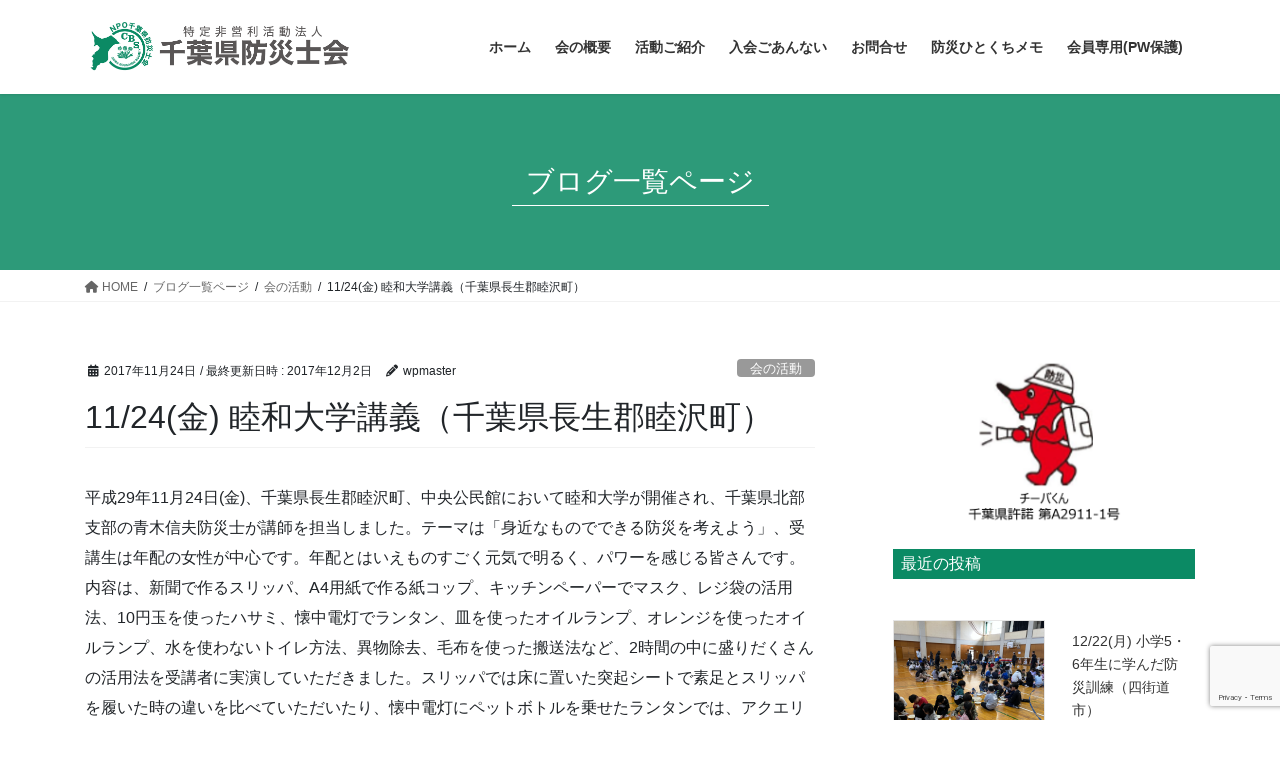

--- FILE ---
content_type: text/html; charset=UTF-8
request_url: https://www.bousaisikai.chiba.jp/archives/1190
body_size: 108434
content:
<!DOCTYPE html>
<html lang="ja">
<head>
<meta charset="utf-8">
<meta http-equiv="X-UA-Compatible" content="IE=edge">
<meta name="viewport" content="width=device-width, initial-scale=1">

<title>11/24(金) 睦和大学講義（千葉県長生郡睦沢町） | 特定非営利活動法人千葉県防災士会</title>
<meta name='robots' content='max-image-preview:large' />
<link rel='dns-prefetch' href='//cdn.jsdelivr.net' />
<link rel="alternate" type="application/rss+xml" title="特定非営利活動法人千葉県防災士会 &raquo; フィード" href="https://www.bousaisikai.chiba.jp/wp/feed" />
<link rel="alternate" type="application/rss+xml" title="特定非営利活動法人千葉県防災士会 &raquo; コメントフィード" href="https://www.bousaisikai.chiba.jp/wp/comments/feed" />
<link rel="alternate" title="oEmbed (JSON)" type="application/json+oembed" href="https://www.bousaisikai.chiba.jp/wp/wp-json/oembed/1.0/embed?url=https%3A%2F%2Fwww.bousaisikai.chiba.jp%2Fwp%2Farchives%2F1190" />
<link rel="alternate" title="oEmbed (XML)" type="text/xml+oembed" href="https://www.bousaisikai.chiba.jp/wp/wp-json/oembed/1.0/embed?url=https%3A%2F%2Fwww.bousaisikai.chiba.jp%2Fwp%2Farchives%2F1190&#038;format=xml" />
<meta name="description" content="平成29年11月24日(金)、千葉県長生郡睦沢町、中央公民館において睦和大学が開催され、千葉県北部支部の青木信夫防災士が講師を担当しました。テーマは「身近なものでできる防災を考えよう」、受講生は年配の女性が中心です。年配とはいえものすごく元気で明るく、パワーを感じる皆さんです。内容は、新聞で作るスリッパ、A4用紙で作る紙コップ、キッチンペーパーでマスク、レジ袋の活用法、10円玉を使ったハサミ、懐中電灯でランタン、皿を使ったオイルランプ、オレンジを使ったオイルランプ、水を使" /><style id='wp-img-auto-sizes-contain-inline-css' type='text/css'>
img:is([sizes=auto i],[sizes^="auto," i]){contain-intrinsic-size:3000px 1500px}
/*# sourceURL=wp-img-auto-sizes-contain-inline-css */
</style>
<link rel='stylesheet' id='vkExUnit_common_style-css' href='https://www.bousaisikai.chiba.jp/wp/wp-content/plugins/vk-all-in-one-expansion-unit/assets/css/vkExUnit_style.css?ver=9.113.0.1' type='text/css' media='all' />
<style id='vkExUnit_common_style-inline-css' type='text/css'>
:root {--ver_page_top_button_url:url(https://www.bousaisikai.chiba.jp/wp/wp-content/plugins/vk-all-in-one-expansion-unit/assets/images/to-top-btn-icon.svg);}@font-face {font-weight: normal;font-style: normal;font-family: "vk_sns";src: url("https://www.bousaisikai.chiba.jp/wp/wp-content/plugins/vk-all-in-one-expansion-unit/inc/sns/icons/fonts/vk_sns.eot?-bq20cj");src: url("https://www.bousaisikai.chiba.jp/wp/wp-content/plugins/vk-all-in-one-expansion-unit/inc/sns/icons/fonts/vk_sns.eot?#iefix-bq20cj") format("embedded-opentype"),url("https://www.bousaisikai.chiba.jp/wp/wp-content/plugins/vk-all-in-one-expansion-unit/inc/sns/icons/fonts/vk_sns.woff?-bq20cj") format("woff"),url("https://www.bousaisikai.chiba.jp/wp/wp-content/plugins/vk-all-in-one-expansion-unit/inc/sns/icons/fonts/vk_sns.ttf?-bq20cj") format("truetype"),url("https://www.bousaisikai.chiba.jp/wp/wp-content/plugins/vk-all-in-one-expansion-unit/inc/sns/icons/fonts/vk_sns.svg?-bq20cj#vk_sns") format("svg");}
.veu_promotion-alert__content--text {border: 1px solid rgba(0,0,0,0.125);padding: 0.5em 1em;border-radius: var(--vk-size-radius);margin-bottom: var(--vk-margin-block-bottom);font-size: 0.875rem;}/* Alert Content部分に段落タグを入れた場合に最後の段落の余白を0にする */.veu_promotion-alert__content--text p:last-of-type{margin-bottom:0;margin-top: 0;}
/*# sourceURL=vkExUnit_common_style-inline-css */
</style>
<style id='wp-emoji-styles-inline-css' type='text/css'>

	img.wp-smiley, img.emoji {
		display: inline !important;
		border: none !important;
		box-shadow: none !important;
		height: 1em !important;
		width: 1em !important;
		margin: 0 0.07em !important;
		vertical-align: -0.1em !important;
		background: none !important;
		padding: 0 !important;
	}
/*# sourceURL=wp-emoji-styles-inline-css */
</style>
<style id='wp-block-library-inline-css' type='text/css'>
:root{--wp-block-synced-color:#7a00df;--wp-block-synced-color--rgb:122,0,223;--wp-bound-block-color:var(--wp-block-synced-color);--wp-editor-canvas-background:#ddd;--wp-admin-theme-color:#007cba;--wp-admin-theme-color--rgb:0,124,186;--wp-admin-theme-color-darker-10:#006ba1;--wp-admin-theme-color-darker-10--rgb:0,107,160.5;--wp-admin-theme-color-darker-20:#005a87;--wp-admin-theme-color-darker-20--rgb:0,90,135;--wp-admin-border-width-focus:2px}@media (min-resolution:192dpi){:root{--wp-admin-border-width-focus:1.5px}}.wp-element-button{cursor:pointer}:root .has-very-light-gray-background-color{background-color:#eee}:root .has-very-dark-gray-background-color{background-color:#313131}:root .has-very-light-gray-color{color:#eee}:root .has-very-dark-gray-color{color:#313131}:root .has-vivid-green-cyan-to-vivid-cyan-blue-gradient-background{background:linear-gradient(135deg,#00d084,#0693e3)}:root .has-purple-crush-gradient-background{background:linear-gradient(135deg,#34e2e4,#4721fb 50%,#ab1dfe)}:root .has-hazy-dawn-gradient-background{background:linear-gradient(135deg,#faaca8,#dad0ec)}:root .has-subdued-olive-gradient-background{background:linear-gradient(135deg,#fafae1,#67a671)}:root .has-atomic-cream-gradient-background{background:linear-gradient(135deg,#fdd79a,#004a59)}:root .has-nightshade-gradient-background{background:linear-gradient(135deg,#330968,#31cdcf)}:root .has-midnight-gradient-background{background:linear-gradient(135deg,#020381,#2874fc)}:root{--wp--preset--font-size--normal:16px;--wp--preset--font-size--huge:42px}.has-regular-font-size{font-size:1em}.has-larger-font-size{font-size:2.625em}.has-normal-font-size{font-size:var(--wp--preset--font-size--normal)}.has-huge-font-size{font-size:var(--wp--preset--font-size--huge)}.has-text-align-center{text-align:center}.has-text-align-left{text-align:left}.has-text-align-right{text-align:right}.has-fit-text{white-space:nowrap!important}#end-resizable-editor-section{display:none}.aligncenter{clear:both}.items-justified-left{justify-content:flex-start}.items-justified-center{justify-content:center}.items-justified-right{justify-content:flex-end}.items-justified-space-between{justify-content:space-between}.screen-reader-text{border:0;clip-path:inset(50%);height:1px;margin:-1px;overflow:hidden;padding:0;position:absolute;width:1px;word-wrap:normal!important}.screen-reader-text:focus{background-color:#ddd;clip-path:none;color:#444;display:block;font-size:1em;height:auto;left:5px;line-height:normal;padding:15px 23px 14px;text-decoration:none;top:5px;width:auto;z-index:100000}html :where(.has-border-color){border-style:solid}html :where([style*=border-top-color]){border-top-style:solid}html :where([style*=border-right-color]){border-right-style:solid}html :where([style*=border-bottom-color]){border-bottom-style:solid}html :where([style*=border-left-color]){border-left-style:solid}html :where([style*=border-width]){border-style:solid}html :where([style*=border-top-width]){border-top-style:solid}html :where([style*=border-right-width]){border-right-style:solid}html :where([style*=border-bottom-width]){border-bottom-style:solid}html :where([style*=border-left-width]){border-left-style:solid}html :where(img[class*=wp-image-]){height:auto;max-width:100%}:where(figure){margin:0 0 1em}html :where(.is-position-sticky){--wp-admin--admin-bar--position-offset:var(--wp-admin--admin-bar--height,0px)}@media screen and (max-width:600px){html :where(.is-position-sticky){--wp-admin--admin-bar--position-offset:0px}}
/* VK Color Palettes */

/*# sourceURL=wp-block-library-inline-css */
</style><style id='wp-block-archives-inline-css' type='text/css'>
.wp-block-archives{box-sizing:border-box}.wp-block-archives-dropdown label{display:block}
/*# sourceURL=https://www.bousaisikai.chiba.jp/wp/wp-includes/blocks/archives/style.min.css */
</style>
<style id='wp-block-categories-inline-css' type='text/css'>
.wp-block-categories{box-sizing:border-box}.wp-block-categories.alignleft{margin-right:2em}.wp-block-categories.alignright{margin-left:2em}.wp-block-categories.wp-block-categories-dropdown.aligncenter{text-align:center}.wp-block-categories .wp-block-categories__label{display:block;width:100%}
/*# sourceURL=https://www.bousaisikai.chiba.jp/wp/wp-includes/blocks/categories/style.min.css */
</style>
<style id='wp-block-image-inline-css' type='text/css'>
.wp-block-image>a,.wp-block-image>figure>a{display:inline-block}.wp-block-image img{box-sizing:border-box;height:auto;max-width:100%;vertical-align:bottom}@media not (prefers-reduced-motion){.wp-block-image img.hide{visibility:hidden}.wp-block-image img.show{animation:show-content-image .4s}}.wp-block-image[style*=border-radius] img,.wp-block-image[style*=border-radius]>a{border-radius:inherit}.wp-block-image.has-custom-border img{box-sizing:border-box}.wp-block-image.aligncenter{text-align:center}.wp-block-image.alignfull>a,.wp-block-image.alignwide>a{width:100%}.wp-block-image.alignfull img,.wp-block-image.alignwide img{height:auto;width:100%}.wp-block-image .aligncenter,.wp-block-image .alignleft,.wp-block-image .alignright,.wp-block-image.aligncenter,.wp-block-image.alignleft,.wp-block-image.alignright{display:table}.wp-block-image .aligncenter>figcaption,.wp-block-image .alignleft>figcaption,.wp-block-image .alignright>figcaption,.wp-block-image.aligncenter>figcaption,.wp-block-image.alignleft>figcaption,.wp-block-image.alignright>figcaption{caption-side:bottom;display:table-caption}.wp-block-image .alignleft{float:left;margin:.5em 1em .5em 0}.wp-block-image .alignright{float:right;margin:.5em 0 .5em 1em}.wp-block-image .aligncenter{margin-left:auto;margin-right:auto}.wp-block-image :where(figcaption){margin-bottom:1em;margin-top:.5em}.wp-block-image.is-style-circle-mask img{border-radius:9999px}@supports ((-webkit-mask-image:none) or (mask-image:none)) or (-webkit-mask-image:none){.wp-block-image.is-style-circle-mask img{border-radius:0;-webkit-mask-image:url('data:image/svg+xml;utf8,<svg viewBox="0 0 100 100" xmlns="http://www.w3.org/2000/svg"><circle cx="50" cy="50" r="50"/></svg>');mask-image:url('data:image/svg+xml;utf8,<svg viewBox="0 0 100 100" xmlns="http://www.w3.org/2000/svg"><circle cx="50" cy="50" r="50"/></svg>');mask-mode:alpha;-webkit-mask-position:center;mask-position:center;-webkit-mask-repeat:no-repeat;mask-repeat:no-repeat;-webkit-mask-size:contain;mask-size:contain}}:root :where(.wp-block-image.is-style-rounded img,.wp-block-image .is-style-rounded img){border-radius:9999px}.wp-block-image figure{margin:0}.wp-lightbox-container{display:flex;flex-direction:column;position:relative}.wp-lightbox-container img{cursor:zoom-in}.wp-lightbox-container img:hover+button{opacity:1}.wp-lightbox-container button{align-items:center;backdrop-filter:blur(16px) saturate(180%);background-color:#5a5a5a40;border:none;border-radius:4px;cursor:zoom-in;display:flex;height:20px;justify-content:center;opacity:0;padding:0;position:absolute;right:16px;text-align:center;top:16px;width:20px;z-index:100}@media not (prefers-reduced-motion){.wp-lightbox-container button{transition:opacity .2s ease}}.wp-lightbox-container button:focus-visible{outline:3px auto #5a5a5a40;outline:3px auto -webkit-focus-ring-color;outline-offset:3px}.wp-lightbox-container button:hover{cursor:pointer;opacity:1}.wp-lightbox-container button:focus{opacity:1}.wp-lightbox-container button:focus,.wp-lightbox-container button:hover,.wp-lightbox-container button:not(:hover):not(:active):not(.has-background){background-color:#5a5a5a40;border:none}.wp-lightbox-overlay{box-sizing:border-box;cursor:zoom-out;height:100vh;left:0;overflow:hidden;position:fixed;top:0;visibility:hidden;width:100%;z-index:100000}.wp-lightbox-overlay .close-button{align-items:center;cursor:pointer;display:flex;justify-content:center;min-height:40px;min-width:40px;padding:0;position:absolute;right:calc(env(safe-area-inset-right) + 16px);top:calc(env(safe-area-inset-top) + 16px);z-index:5000000}.wp-lightbox-overlay .close-button:focus,.wp-lightbox-overlay .close-button:hover,.wp-lightbox-overlay .close-button:not(:hover):not(:active):not(.has-background){background:none;border:none}.wp-lightbox-overlay .lightbox-image-container{height:var(--wp--lightbox-container-height);left:50%;overflow:hidden;position:absolute;top:50%;transform:translate(-50%,-50%);transform-origin:top left;width:var(--wp--lightbox-container-width);z-index:9999999999}.wp-lightbox-overlay .wp-block-image{align-items:center;box-sizing:border-box;display:flex;height:100%;justify-content:center;margin:0;position:relative;transform-origin:0 0;width:100%;z-index:3000000}.wp-lightbox-overlay .wp-block-image img{height:var(--wp--lightbox-image-height);min-height:var(--wp--lightbox-image-height);min-width:var(--wp--lightbox-image-width);width:var(--wp--lightbox-image-width)}.wp-lightbox-overlay .wp-block-image figcaption{display:none}.wp-lightbox-overlay button{background:none;border:none}.wp-lightbox-overlay .scrim{background-color:#fff;height:100%;opacity:.9;position:absolute;width:100%;z-index:2000000}.wp-lightbox-overlay.active{visibility:visible}@media not (prefers-reduced-motion){.wp-lightbox-overlay.active{animation:turn-on-visibility .25s both}.wp-lightbox-overlay.active img{animation:turn-on-visibility .35s both}.wp-lightbox-overlay.show-closing-animation:not(.active){animation:turn-off-visibility .35s both}.wp-lightbox-overlay.show-closing-animation:not(.active) img{animation:turn-off-visibility .25s both}.wp-lightbox-overlay.zoom.active{animation:none;opacity:1;visibility:visible}.wp-lightbox-overlay.zoom.active .lightbox-image-container{animation:lightbox-zoom-in .4s}.wp-lightbox-overlay.zoom.active .lightbox-image-container img{animation:none}.wp-lightbox-overlay.zoom.active .scrim{animation:turn-on-visibility .4s forwards}.wp-lightbox-overlay.zoom.show-closing-animation:not(.active){animation:none}.wp-lightbox-overlay.zoom.show-closing-animation:not(.active) .lightbox-image-container{animation:lightbox-zoom-out .4s}.wp-lightbox-overlay.zoom.show-closing-animation:not(.active) .lightbox-image-container img{animation:none}.wp-lightbox-overlay.zoom.show-closing-animation:not(.active) .scrim{animation:turn-off-visibility .4s forwards}}@keyframes show-content-image{0%{visibility:hidden}99%{visibility:hidden}to{visibility:visible}}@keyframes turn-on-visibility{0%{opacity:0}to{opacity:1}}@keyframes turn-off-visibility{0%{opacity:1;visibility:visible}99%{opacity:0;visibility:visible}to{opacity:0;visibility:hidden}}@keyframes lightbox-zoom-in{0%{transform:translate(calc((-100vw + var(--wp--lightbox-scrollbar-width))/2 + var(--wp--lightbox-initial-left-position)),calc(-50vh + var(--wp--lightbox-initial-top-position))) scale(var(--wp--lightbox-scale))}to{transform:translate(-50%,-50%) scale(1)}}@keyframes lightbox-zoom-out{0%{transform:translate(-50%,-50%) scale(1);visibility:visible}99%{visibility:visible}to{transform:translate(calc((-100vw + var(--wp--lightbox-scrollbar-width))/2 + var(--wp--lightbox-initial-left-position)),calc(-50vh + var(--wp--lightbox-initial-top-position))) scale(var(--wp--lightbox-scale));visibility:hidden}}
/*# sourceURL=https://www.bousaisikai.chiba.jp/wp/wp-includes/blocks/image/style.min.css */
</style>
<style id='wp-block-latest-posts-inline-css' type='text/css'>
.wp-block-latest-posts{box-sizing:border-box}.wp-block-latest-posts.alignleft{margin-right:2em}.wp-block-latest-posts.alignright{margin-left:2em}.wp-block-latest-posts.wp-block-latest-posts__list{list-style:none}.wp-block-latest-posts.wp-block-latest-posts__list li{clear:both;overflow-wrap:break-word}.wp-block-latest-posts.is-grid{display:flex;flex-wrap:wrap}.wp-block-latest-posts.is-grid li{margin:0 1.25em 1.25em 0;width:100%}@media (min-width:600px){.wp-block-latest-posts.columns-2 li{width:calc(50% - .625em)}.wp-block-latest-posts.columns-2 li:nth-child(2n){margin-right:0}.wp-block-latest-posts.columns-3 li{width:calc(33.33333% - .83333em)}.wp-block-latest-posts.columns-3 li:nth-child(3n){margin-right:0}.wp-block-latest-posts.columns-4 li{width:calc(25% - .9375em)}.wp-block-latest-posts.columns-4 li:nth-child(4n){margin-right:0}.wp-block-latest-posts.columns-5 li{width:calc(20% - 1em)}.wp-block-latest-posts.columns-5 li:nth-child(5n){margin-right:0}.wp-block-latest-posts.columns-6 li{width:calc(16.66667% - 1.04167em)}.wp-block-latest-posts.columns-6 li:nth-child(6n){margin-right:0}}:root :where(.wp-block-latest-posts.is-grid){padding:0}:root :where(.wp-block-latest-posts.wp-block-latest-posts__list){padding-left:0}.wp-block-latest-posts__post-author,.wp-block-latest-posts__post-date{display:block;font-size:.8125em}.wp-block-latest-posts__post-excerpt,.wp-block-latest-posts__post-full-content{margin-bottom:1em;margin-top:.5em}.wp-block-latest-posts__featured-image a{display:inline-block}.wp-block-latest-posts__featured-image img{height:auto;max-width:100%;width:auto}.wp-block-latest-posts__featured-image.alignleft{float:left;margin-right:1em}.wp-block-latest-posts__featured-image.alignright{float:right;margin-left:1em}.wp-block-latest-posts__featured-image.aligncenter{margin-bottom:1em;text-align:center}
/*# sourceURL=https://www.bousaisikai.chiba.jp/wp/wp-includes/blocks/latest-posts/style.min.css */
</style>
<style id='wp-block-paragraph-inline-css' type='text/css'>
.is-small-text{font-size:.875em}.is-regular-text{font-size:1em}.is-large-text{font-size:2.25em}.is-larger-text{font-size:3em}.has-drop-cap:not(:focus):first-letter{float:left;font-size:8.4em;font-style:normal;font-weight:100;line-height:.68;margin:.05em .1em 0 0;text-transform:uppercase}body.rtl .has-drop-cap:not(:focus):first-letter{float:none;margin-left:.1em}p.has-drop-cap.has-background{overflow:hidden}:root :where(p.has-background){padding:1.25em 2.375em}:where(p.has-text-color:not(.has-link-color)) a{color:inherit}p.has-text-align-left[style*="writing-mode:vertical-lr"],p.has-text-align-right[style*="writing-mode:vertical-rl"]{rotate:180deg}
/*# sourceURL=https://www.bousaisikai.chiba.jp/wp/wp-includes/blocks/paragraph/style.min.css */
</style>
<style id='global-styles-inline-css' type='text/css'>
:root{--wp--preset--aspect-ratio--square: 1;--wp--preset--aspect-ratio--4-3: 4/3;--wp--preset--aspect-ratio--3-4: 3/4;--wp--preset--aspect-ratio--3-2: 3/2;--wp--preset--aspect-ratio--2-3: 2/3;--wp--preset--aspect-ratio--16-9: 16/9;--wp--preset--aspect-ratio--9-16: 9/16;--wp--preset--color--black: #000000;--wp--preset--color--cyan-bluish-gray: #abb8c3;--wp--preset--color--white: #ffffff;--wp--preset--color--pale-pink: #f78da7;--wp--preset--color--vivid-red: #cf2e2e;--wp--preset--color--luminous-vivid-orange: #ff6900;--wp--preset--color--luminous-vivid-amber: #fcb900;--wp--preset--color--light-green-cyan: #7bdcb5;--wp--preset--color--vivid-green-cyan: #00d084;--wp--preset--color--pale-cyan-blue: #8ed1fc;--wp--preset--color--vivid-cyan-blue: #0693e3;--wp--preset--color--vivid-purple: #9b51e0;--wp--preset--gradient--vivid-cyan-blue-to-vivid-purple: linear-gradient(135deg,rgb(6,147,227) 0%,rgb(155,81,224) 100%);--wp--preset--gradient--light-green-cyan-to-vivid-green-cyan: linear-gradient(135deg,rgb(122,220,180) 0%,rgb(0,208,130) 100%);--wp--preset--gradient--luminous-vivid-amber-to-luminous-vivid-orange: linear-gradient(135deg,rgb(252,185,0) 0%,rgb(255,105,0) 100%);--wp--preset--gradient--luminous-vivid-orange-to-vivid-red: linear-gradient(135deg,rgb(255,105,0) 0%,rgb(207,46,46) 100%);--wp--preset--gradient--very-light-gray-to-cyan-bluish-gray: linear-gradient(135deg,rgb(238,238,238) 0%,rgb(169,184,195) 100%);--wp--preset--gradient--cool-to-warm-spectrum: linear-gradient(135deg,rgb(74,234,220) 0%,rgb(151,120,209) 20%,rgb(207,42,186) 40%,rgb(238,44,130) 60%,rgb(251,105,98) 80%,rgb(254,248,76) 100%);--wp--preset--gradient--blush-light-purple: linear-gradient(135deg,rgb(255,206,236) 0%,rgb(152,150,240) 100%);--wp--preset--gradient--blush-bordeaux: linear-gradient(135deg,rgb(254,205,165) 0%,rgb(254,45,45) 50%,rgb(107,0,62) 100%);--wp--preset--gradient--luminous-dusk: linear-gradient(135deg,rgb(255,203,112) 0%,rgb(199,81,192) 50%,rgb(65,88,208) 100%);--wp--preset--gradient--pale-ocean: linear-gradient(135deg,rgb(255,245,203) 0%,rgb(182,227,212) 50%,rgb(51,167,181) 100%);--wp--preset--gradient--electric-grass: linear-gradient(135deg,rgb(202,248,128) 0%,rgb(113,206,126) 100%);--wp--preset--gradient--midnight: linear-gradient(135deg,rgb(2,3,129) 0%,rgb(40,116,252) 100%);--wp--preset--font-size--small: 13px;--wp--preset--font-size--medium: 20px;--wp--preset--font-size--large: 36px;--wp--preset--font-size--x-large: 42px;--wp--preset--spacing--20: 0.44rem;--wp--preset--spacing--30: 0.67rem;--wp--preset--spacing--40: 1rem;--wp--preset--spacing--50: 1.5rem;--wp--preset--spacing--60: 2.25rem;--wp--preset--spacing--70: 3.38rem;--wp--preset--spacing--80: 5.06rem;--wp--preset--shadow--natural: 6px 6px 9px rgba(0, 0, 0, 0.2);--wp--preset--shadow--deep: 12px 12px 50px rgba(0, 0, 0, 0.4);--wp--preset--shadow--sharp: 6px 6px 0px rgba(0, 0, 0, 0.2);--wp--preset--shadow--outlined: 6px 6px 0px -3px rgb(255, 255, 255), 6px 6px rgb(0, 0, 0);--wp--preset--shadow--crisp: 6px 6px 0px rgb(0, 0, 0);}:where(.is-layout-flex){gap: 0.5em;}:where(.is-layout-grid){gap: 0.5em;}body .is-layout-flex{display: flex;}.is-layout-flex{flex-wrap: wrap;align-items: center;}.is-layout-flex > :is(*, div){margin: 0;}body .is-layout-grid{display: grid;}.is-layout-grid > :is(*, div){margin: 0;}:where(.wp-block-columns.is-layout-flex){gap: 2em;}:where(.wp-block-columns.is-layout-grid){gap: 2em;}:where(.wp-block-post-template.is-layout-flex){gap: 1.25em;}:where(.wp-block-post-template.is-layout-grid){gap: 1.25em;}.has-black-color{color: var(--wp--preset--color--black) !important;}.has-cyan-bluish-gray-color{color: var(--wp--preset--color--cyan-bluish-gray) !important;}.has-white-color{color: var(--wp--preset--color--white) !important;}.has-pale-pink-color{color: var(--wp--preset--color--pale-pink) !important;}.has-vivid-red-color{color: var(--wp--preset--color--vivid-red) !important;}.has-luminous-vivid-orange-color{color: var(--wp--preset--color--luminous-vivid-orange) !important;}.has-luminous-vivid-amber-color{color: var(--wp--preset--color--luminous-vivid-amber) !important;}.has-light-green-cyan-color{color: var(--wp--preset--color--light-green-cyan) !important;}.has-vivid-green-cyan-color{color: var(--wp--preset--color--vivid-green-cyan) !important;}.has-pale-cyan-blue-color{color: var(--wp--preset--color--pale-cyan-blue) !important;}.has-vivid-cyan-blue-color{color: var(--wp--preset--color--vivid-cyan-blue) !important;}.has-vivid-purple-color{color: var(--wp--preset--color--vivid-purple) !important;}.has-black-background-color{background-color: var(--wp--preset--color--black) !important;}.has-cyan-bluish-gray-background-color{background-color: var(--wp--preset--color--cyan-bluish-gray) !important;}.has-white-background-color{background-color: var(--wp--preset--color--white) !important;}.has-pale-pink-background-color{background-color: var(--wp--preset--color--pale-pink) !important;}.has-vivid-red-background-color{background-color: var(--wp--preset--color--vivid-red) !important;}.has-luminous-vivid-orange-background-color{background-color: var(--wp--preset--color--luminous-vivid-orange) !important;}.has-luminous-vivid-amber-background-color{background-color: var(--wp--preset--color--luminous-vivid-amber) !important;}.has-light-green-cyan-background-color{background-color: var(--wp--preset--color--light-green-cyan) !important;}.has-vivid-green-cyan-background-color{background-color: var(--wp--preset--color--vivid-green-cyan) !important;}.has-pale-cyan-blue-background-color{background-color: var(--wp--preset--color--pale-cyan-blue) !important;}.has-vivid-cyan-blue-background-color{background-color: var(--wp--preset--color--vivid-cyan-blue) !important;}.has-vivid-purple-background-color{background-color: var(--wp--preset--color--vivid-purple) !important;}.has-black-border-color{border-color: var(--wp--preset--color--black) !important;}.has-cyan-bluish-gray-border-color{border-color: var(--wp--preset--color--cyan-bluish-gray) !important;}.has-white-border-color{border-color: var(--wp--preset--color--white) !important;}.has-pale-pink-border-color{border-color: var(--wp--preset--color--pale-pink) !important;}.has-vivid-red-border-color{border-color: var(--wp--preset--color--vivid-red) !important;}.has-luminous-vivid-orange-border-color{border-color: var(--wp--preset--color--luminous-vivid-orange) !important;}.has-luminous-vivid-amber-border-color{border-color: var(--wp--preset--color--luminous-vivid-amber) !important;}.has-light-green-cyan-border-color{border-color: var(--wp--preset--color--light-green-cyan) !important;}.has-vivid-green-cyan-border-color{border-color: var(--wp--preset--color--vivid-green-cyan) !important;}.has-pale-cyan-blue-border-color{border-color: var(--wp--preset--color--pale-cyan-blue) !important;}.has-vivid-cyan-blue-border-color{border-color: var(--wp--preset--color--vivid-cyan-blue) !important;}.has-vivid-purple-border-color{border-color: var(--wp--preset--color--vivid-purple) !important;}.has-vivid-cyan-blue-to-vivid-purple-gradient-background{background: var(--wp--preset--gradient--vivid-cyan-blue-to-vivid-purple) !important;}.has-light-green-cyan-to-vivid-green-cyan-gradient-background{background: var(--wp--preset--gradient--light-green-cyan-to-vivid-green-cyan) !important;}.has-luminous-vivid-amber-to-luminous-vivid-orange-gradient-background{background: var(--wp--preset--gradient--luminous-vivid-amber-to-luminous-vivid-orange) !important;}.has-luminous-vivid-orange-to-vivid-red-gradient-background{background: var(--wp--preset--gradient--luminous-vivid-orange-to-vivid-red) !important;}.has-very-light-gray-to-cyan-bluish-gray-gradient-background{background: var(--wp--preset--gradient--very-light-gray-to-cyan-bluish-gray) !important;}.has-cool-to-warm-spectrum-gradient-background{background: var(--wp--preset--gradient--cool-to-warm-spectrum) !important;}.has-blush-light-purple-gradient-background{background: var(--wp--preset--gradient--blush-light-purple) !important;}.has-blush-bordeaux-gradient-background{background: var(--wp--preset--gradient--blush-bordeaux) !important;}.has-luminous-dusk-gradient-background{background: var(--wp--preset--gradient--luminous-dusk) !important;}.has-pale-ocean-gradient-background{background: var(--wp--preset--gradient--pale-ocean) !important;}.has-electric-grass-gradient-background{background: var(--wp--preset--gradient--electric-grass) !important;}.has-midnight-gradient-background{background: var(--wp--preset--gradient--midnight) !important;}.has-small-font-size{font-size: var(--wp--preset--font-size--small) !important;}.has-medium-font-size{font-size: var(--wp--preset--font-size--medium) !important;}.has-large-font-size{font-size: var(--wp--preset--font-size--large) !important;}.has-x-large-font-size{font-size: var(--wp--preset--font-size--x-large) !important;}
/*# sourceURL=global-styles-inline-css */
</style>

<style id='classic-theme-styles-inline-css' type='text/css'>
/*! This file is auto-generated */
.wp-block-button__link{color:#fff;background-color:#32373c;border-radius:9999px;box-shadow:none;text-decoration:none;padding:calc(.667em + 2px) calc(1.333em + 2px);font-size:1.125em}.wp-block-file__button{background:#32373c;color:#fff;text-decoration:none}
/*# sourceURL=/wp-includes/css/classic-themes.min.css */
</style>
<link rel='stylesheet' id='contact-form-7-css' href='https://www.bousaisikai.chiba.jp/wp/wp-content/plugins/contact-form-7/includes/css/styles.css?ver=6.1.4' type='text/css' media='all' />
<link rel='stylesheet' id='contact-form-7-confirm-css' href='https://www.bousaisikai.chiba.jp/wp/wp-content/plugins/contact-form-7-add-confirm/includes/css/styles.css?ver=5.1' type='text/css' media='all' />
<link rel='stylesheet' id='vk-swiper-style-css' href='https://www.bousaisikai.chiba.jp/wp/wp-content/plugins/vk-blocks/vendor/vektor-inc/vk-swiper/src/assets/css/swiper-bundle.min.css?ver=11.0.2' type='text/css' media='all' />
<link rel='stylesheet' id='bootstrap-4-style-css' href='https://www.bousaisikai.chiba.jp/wp/wp-content/themes/lightning/_g2/library/bootstrap-4/css/bootstrap.min.css?ver=4.5.0' type='text/css' media='all' />
<link rel='stylesheet' id='lightning-common-style-css' href='https://www.bousaisikai.chiba.jp/wp/wp-content/themes/lightning/_g2/assets/css/common.css?ver=15.20.2' type='text/css' media='all' />
<style id='lightning-common-style-inline-css' type='text/css'>
/* vk-mobile-nav */:root {--vk-mobile-nav-menu-btn-bg-src: url("https://www.bousaisikai.chiba.jp/wp/wp-content/themes/lightning/_g2/inc/vk-mobile-nav/package/images/vk-menu-btn-black.svg");--vk-mobile-nav-menu-btn-close-bg-src: url("https://www.bousaisikai.chiba.jp/wp/wp-content/themes/lightning/_g2/inc/vk-mobile-nav/package/images/vk-menu-close-black.svg");--vk-menu-acc-icon-open-black-bg-src: url("https://www.bousaisikai.chiba.jp/wp/wp-content/themes/lightning/_g2/inc/vk-mobile-nav/package/images/vk-menu-acc-icon-open-black.svg");--vk-menu-acc-icon-open-white-bg-src: url("https://www.bousaisikai.chiba.jp/wp/wp-content/themes/lightning/_g2/inc/vk-mobile-nav/package/images/vk-menu-acc-icon-open-white.svg");--vk-menu-acc-icon-close-black-bg-src: url("https://www.bousaisikai.chiba.jp/wp/wp-content/themes/lightning/_g2/inc/vk-mobile-nav/package/images/vk-menu-close-black.svg");--vk-menu-acc-icon-close-white-bg-src: url("https://www.bousaisikai.chiba.jp/wp/wp-content/themes/lightning/_g2/inc/vk-mobile-nav/package/images/vk-menu-close-white.svg");}
/*# sourceURL=lightning-common-style-inline-css */
</style>
<link rel='stylesheet' id='lightning-design-style-css' href='https://www.bousaisikai.chiba.jp/wp/wp-content/themes/lightning/_g2/design-skin/origin2/css/style.css?ver=15.20.2' type='text/css' media='all' />
<style id='lightning-design-style-inline-css' type='text/css'>
:root {--color-key:#0b8a64;--wp--preset--color--vk-color-primary:#0b8a64;--color-key-dark:#0b8a64;}
/* ltg common custom */:root {--vk-menu-acc-btn-border-color:#333;--vk-color-primary:#0b8a64;--vk-color-primary-dark:#0b8a64;--vk-color-primary-vivid:#0c986e;--color-key:#0b8a64;--wp--preset--color--vk-color-primary:#0b8a64;--color-key-dark:#0b8a64;}.veu_color_txt_key { color:#0b8a64 ; }.veu_color_bg_key { background-color:#0b8a64 ; }.veu_color_border_key { border-color:#0b8a64 ; }.btn-default { border-color:#0b8a64;color:#0b8a64;}.btn-default:focus,.btn-default:hover { border-color:#0b8a64;background-color: #0b8a64; }.wp-block-search__button,.btn-primary { background-color:#0b8a64;border-color:#0b8a64; }.wp-block-search__button:focus,.wp-block-search__button:hover,.btn-primary:not(:disabled):not(.disabled):active,.btn-primary:focus,.btn-primary:hover { background-color:#0b8a64;border-color:#0b8a64; }.btn-outline-primary { color : #0b8a64 ; border-color:#0b8a64; }.btn-outline-primary:not(:disabled):not(.disabled):active,.btn-outline-primary:focus,.btn-outline-primary:hover { color : #fff; background-color:#0b8a64;border-color:#0b8a64; }a { color:#337ab7; }
.tagcloud a:before { font-family: "Font Awesome 5 Free";content: "\f02b";font-weight: bold; }
.media .media-body .media-heading a:hover { color:#0b8a64; }@media (min-width: 768px){.gMenu > li:before,.gMenu > li.menu-item-has-children::after { border-bottom-color:#0b8a64 }.gMenu li li { background-color:#0b8a64 }.gMenu li li a:hover { background-color:#0b8a64; }} /* @media (min-width: 768px) */.page-header { background-color:#0b8a64; }h2,.mainSection-title { border-top-color:#0b8a64; }h3:after,.subSection-title:after { border-bottom-color:#0b8a64; }ul.page-numbers li span.page-numbers.current,.page-link dl .post-page-numbers.current { background-color:#0b8a64; }.pager li > a { border-color:#0b8a64;color:#0b8a64;}.pager li > a:hover { background-color:#0b8a64;color:#fff;}.siteFooter { border-top-color:#0b8a64; }dt { border-left-color:#0b8a64; }:root {--g_nav_main_acc_icon_open_url:url(https://www.bousaisikai.chiba.jp/wp/wp-content/themes/lightning/_g2/inc/vk-mobile-nav/package/images/vk-menu-acc-icon-open-black.svg);--g_nav_main_acc_icon_close_url: url(https://www.bousaisikai.chiba.jp/wp/wp-content/themes/lightning/_g2/inc/vk-mobile-nav/package/images/vk-menu-close-black.svg);--g_nav_sub_acc_icon_open_url: url(https://www.bousaisikai.chiba.jp/wp/wp-content/themes/lightning/_g2/inc/vk-mobile-nav/package/images/vk-menu-acc-icon-open-white.svg);--g_nav_sub_acc_icon_close_url: url(https://www.bousaisikai.chiba.jp/wp/wp-content/themes/lightning/_g2/inc/vk-mobile-nav/package/images/vk-menu-close-white.svg);}
/*# sourceURL=lightning-design-style-inline-css */
</style>
<link rel='stylesheet' id='my-lightning-custom-css' href='https://www.bousaisikai.chiba.jp/wp/wp-content/themes/lightning-child-sample/assets/css/style.css?ver=1710736414' type='text/css' media='all' />
<link rel='stylesheet' id='veu-cta-css' href='https://www.bousaisikai.chiba.jp/wp/wp-content/plugins/vk-all-in-one-expansion-unit/inc/call-to-action/package/assets/css/style.css?ver=9.113.0.1' type='text/css' media='all' />
<link rel='stylesheet' id='vk-blocks-build-css-css' href='https://www.bousaisikai.chiba.jp/wp/wp-content/plugins/vk-blocks/build/block-build.css?ver=1.115.2.1' type='text/css' media='all' />
<style id='vk-blocks-build-css-inline-css' type='text/css'>

	:root {
		--vk_image-mask-circle: url(https://www.bousaisikai.chiba.jp/wp/wp-content/plugins/vk-blocks/inc/vk-blocks/images/circle.svg);
		--vk_image-mask-wave01: url(https://www.bousaisikai.chiba.jp/wp/wp-content/plugins/vk-blocks/inc/vk-blocks/images/wave01.svg);
		--vk_image-mask-wave02: url(https://www.bousaisikai.chiba.jp/wp/wp-content/plugins/vk-blocks/inc/vk-blocks/images/wave02.svg);
		--vk_image-mask-wave03: url(https://www.bousaisikai.chiba.jp/wp/wp-content/plugins/vk-blocks/inc/vk-blocks/images/wave03.svg);
		--vk_image-mask-wave04: url(https://www.bousaisikai.chiba.jp/wp/wp-content/plugins/vk-blocks/inc/vk-blocks/images/wave04.svg);
	}
	

	:root {

		--vk-balloon-border-width:1px;

		--vk-balloon-speech-offset:-12px;
	}
	

	:root {
		--vk_flow-arrow: url(https://www.bousaisikai.chiba.jp/wp/wp-content/plugins/vk-blocks/inc/vk-blocks/images/arrow_bottom.svg);
	}
	
/*# sourceURL=vk-blocks-build-css-inline-css */
</style>
<link rel='stylesheet' id='lightning-theme-style-css' href='https://www.bousaisikai.chiba.jp/wp/wp-content/themes/lightning-child-sample/style.css?ver=15.20.2' type='text/css' media='all' />
<link rel='stylesheet' id='vk-font-awesome-css' href='https://www.bousaisikai.chiba.jp/wp/wp-content/themes/lightning/vendor/vektor-inc/font-awesome-versions/src/versions/6/css/all.min.css?ver=6.4.2' type='text/css' media='all' />
<script type="text/javascript" src="https://www.bousaisikai.chiba.jp/wp/wp-includes/js/jquery/jquery.min.js?ver=3.7.1" id="jquery-core-js"></script>
<script type="text/javascript" src="https://www.bousaisikai.chiba.jp/wp/wp-includes/js/jquery/jquery-migrate.min.js?ver=3.4.1" id="jquery-migrate-js"></script>
<link rel="https://api.w.org/" href="https://www.bousaisikai.chiba.jp/wp/wp-json/" /><link rel="alternate" title="JSON" type="application/json" href="https://www.bousaisikai.chiba.jp/wp/wp-json/wp/v2/posts/1190" /><link rel="EditURI" type="application/rsd+xml" title="RSD" href="https://www.bousaisikai.chiba.jp/wp/xmlrpc.php?rsd" />
<meta name="generator" content="WordPress 6.9" />
<link rel="canonical" href="https://www.bousaisikai.chiba.jp/wp/archives/1190" />
<link rel='shortlink' href='https://www.bousaisikai.chiba.jp/wp/?p=1190' />
    
    <script type="text/javascript">
        var ajaxurl = 'https://www.bousaisikai.chiba.jp/wp/wp-admin/admin-ajax.php';
    </script>
<style id="lightning-color-custom-for-plugins" type="text/css">/* ltg theme common */.color_key_bg,.color_key_bg_hover:hover{background-color: #0b8a64;}.color_key_txt,.color_key_txt_hover:hover{color: #0b8a64;}.color_key_border,.color_key_border_hover:hover{border-color: #0b8a64;}.color_key_dark_bg,.color_key_dark_bg_hover:hover{background-color: #0b8a64;}.color_key_dark_txt,.color_key_dark_txt_hover:hover{color: #0b8a64;}.color_key_dark_border,.color_key_dark_border_hover:hover{border-color: #0b8a64;}</style><!-- [ VK All in One Expansion Unit OGP ] -->
<meta property="og:site_name" content="特定非営利活動法人千葉県防災士会" />
<meta property="og:url" content="https://www.bousaisikai.chiba.jp/wp/archives/1190" />
<meta property="og:title" content="11/24(金) 睦和大学講義（千葉県長生郡睦沢町） | 特定非営利活動法人千葉県防災士会" />
<meta property="og:description" content="平成29年11月24日(金)、千葉県長生郡睦沢町、中央公民館において睦和大学が開催され、千葉県北部支部の青木信夫防災士が講師を担当しました。テーマは「身近なものでできる防災を考えよう」、受講生は年配の女性が中心です。年配とはいえものすごく元気で明るく、パワーを感じる皆さんです。内容は、新聞で作るスリッパ、A4用紙で作る紙コップ、キッチンペーパーでマスク、レジ袋の活用法、10円玉を使ったハサミ、懐中電灯でランタン、皿を使ったオイルランプ、オレンジを使ったオイルランプ、水を使" />
<meta property="og:type" content="article" />
<meta property="og:image" content="https://www.bousaisikai.chiba.jp/wp/wp-content/uploads/2017/11/DSC09537_p-1024x683.jpg" />
<meta property="og:image:width" content="1024" />
<meta property="og:image:height" content="683" />
<!-- [ / VK All in One Expansion Unit OGP ] -->
<!-- [ VK All in One Expansion Unit twitter card ] -->
<meta name="twitter:card" content="summary_large_image">
<meta name="twitter:description" content="平成29年11月24日(金)、千葉県長生郡睦沢町、中央公民館において睦和大学が開催され、千葉県北部支部の青木信夫防災士が講師を担当しました。テーマは「身近なものでできる防災を考えよう」、受講生は年配の女性が中心です。年配とはいえものすごく元気で明るく、パワーを感じる皆さんです。内容は、新聞で作るスリッパ、A4用紙で作る紙コップ、キッチンペーパーでマスク、レジ袋の活用法、10円玉を使ったハサミ、懐中電灯でランタン、皿を使ったオイルランプ、オレンジを使ったオイルランプ、水を使">
<meta name="twitter:title" content="11/24(金) 睦和大学講義（千葉県長生郡睦沢町） | 特定非営利活動法人千葉県防災士会">
<meta name="twitter:url" content="https://www.bousaisikai.chiba.jp/wp/archives/1190">
	<meta name="twitter:image" content="https://www.bousaisikai.chiba.jp/wp/wp-content/uploads/2017/11/DSC09537_p-1024x683.jpg">
	<meta name="twitter:domain" content="www.bousaisikai.chiba.jp">
	<!-- [ / VK All in One Expansion Unit twitter card ] -->
	<link rel="icon" href="https://www.bousaisikai.chiba.jp/wp/wp-content/uploads/2024/03/cropped-favicon-3-32x32.png" sizes="32x32" />
<link rel="icon" href="https://www.bousaisikai.chiba.jp/wp/wp-content/uploads/2024/03/cropped-favicon-3-192x192.png" sizes="192x192" />
<link rel="apple-touch-icon" href="https://www.bousaisikai.chiba.jp/wp/wp-content/uploads/2024/03/cropped-favicon-3-180x180.png" />
<meta name="msapplication-TileImage" content="https://www.bousaisikai.chiba.jp/wp/wp-content/uploads/2024/03/cropped-favicon-3-270x270.png" />
<!-- [ VK All in One Expansion Unit Article Structure Data ] --><script type="application/ld+json">{"@context":"https://schema.org/","@type":"Article","headline":"11/24(金) 睦和大学講義（千葉県長生郡睦沢町）","image":"https://www.bousaisikai.chiba.jp/wp/wp-content/uploads/2017/11/DSC09537_p.jpg","datePublished":"2017-11-24T23:01:02+09:00","dateModified":"2017-12-02T20:39:06+09:00","author":{"@type":"","name":"wpmaster","url":"https://www.bousaisikai.chiba.jp/wp/","sameAs":""}}</script><!-- [ / VK All in One Expansion Unit Article Structure Data ] -->
</head>
<body class="wp-singular post-template-default single single-post postid-1190 single-format-standard wp-theme-lightning wp-child-theme-lightning-child-sample vk-blocks sidebar-fix sidebar-fix-priority-top bootstrap4 device-pc fa_v6_css post-name-1124%e9%87%91-%e7%9d%a6%e5%92%8c%e5%a4%a7%e5%ad%a6%e8%ac%9b%e7%be%a9%ef%bc%88%e5%8d%83%e8%91%89%e7%9c%8c%e9%95%b7%e7%94%9f%e9%83%a1%e7%9d%a6%e6%b2%a2%e7%94%ba%ef%bc%89 category-shibukatsudou post-type-post">
<a class="skip-link screen-reader-text" href="#main">コンテンツへスキップ</a>
<a class="skip-link screen-reader-text" href="#vk-mobile-nav">ナビゲーションに移動</a>
<header class="siteHeader">
		<div class="container siteHeadContainer">
		<div class="navbar-header">
						<p class="navbar-brand siteHeader_logo">
			<a href="https://www.bousaisikai.chiba.jp/wp/">
				<span><img src="https://www.bousaisikai.chiba.jp/wp/wp-content/uploads/2024/03/logo-1.png" alt="特定非営利活動法人千葉県防災士会" /></span>
			</a>
			</p>
					</div>

					<div id="gMenu_outer" class="gMenu_outer">
				<nav class="menu-%e3%82%b0%e3%83%ad%e3%83%bc%e3%83%90%e3%83%ab-container"><ul id="menu-%e3%82%b0%e3%83%ad%e3%83%bc%e3%83%90%e3%83%ab" class="menu gMenu vk-menu-acc"><li id="menu-item-6420" class="menu-item menu-item-type-post_type menu-item-object-page menu-item-home"><a href="https://www.bousaisikai.chiba.jp/wp/"><strong class="gMenu_name">ホーム</strong></a></li>
<li id="menu-item-64" class="menu-item menu-item-type-post_type menu-item-object-page menu-item-has-children"><a href="https://www.bousaisikai.chiba.jp/wp/%e4%bc%9a%e3%81%ae%e6%a6%82%e8%a6%81"><strong class="gMenu_name">会の概要</strong></a>
<ul class="sub-menu">
	<li id="menu-item-6289" class="menu-item menu-item-type-post_type menu-item-object-page"><a href="https://www.bousaisikai.chiba.jp/wp/%e4%bc%9a%e3%81%ae%e6%a6%82%e8%a6%81/%e7%90%86%e4%ba%8b%e9%95%b7%e3%81%94%e3%81%82%e3%81%84%e3%81%95%e3%81%a4-2">理事長ごあいさつ</a></li>
	<li id="menu-item-6288" class="menu-item menu-item-type-post_type menu-item-object-page"><a href="https://www.bousaisikai.chiba.jp/wp/%e4%bc%9a%e3%81%ae%e6%a6%82%e8%a6%81">会の概要</a></li>
	<li id="menu-item-6290" class="menu-item menu-item-type-post_type menu-item-object-page"><a href="https://www.bousaisikai.chiba.jp/wp/%e4%bc%9a%e3%81%ae%e6%a6%82%e8%a6%81/%e7%89%b9%e5%ae%9a%e9%9d%9e%e5%96%b6%e5%88%a9%e6%b4%bb%e5%8b%95%e6%b3%95%e4%ba%ba%e5%8d%83%e8%91%89%e7%9c%8c%e9%98%b2%e7%81%bd%e5%a3%ab%e4%bc%9a%e5%ae%9a%e6%ac%be">定款</a></li>
</ul>
</li>
<li id="menu-item-160" class="menu-item menu-item-type-custom menu-item-object-custom menu-item-has-children"><a href="http://www.bousaisikai.chiba.jp/%E3%83%96%E3%83%AD%E3%82%B0%E4%B8%80%E8%A6%A7%E3%83%9A%E3%83%BC%E3%82%B8"><strong class="gMenu_name">活動ご紹介</strong></a>
<ul class="sub-menu">
	<li id="menu-item-91" class="menu-item menu-item-type-taxonomy menu-item-object-category current-post-ancestor current-menu-parent current-post-parent"><a href="https://www.bousaisikai.chiba.jp/wp/archives/category/shibukatsudou">当会自主事業</a></li>
	<li id="menu-item-89" class="menu-item menu-item-type-taxonomy menu-item-object-category"><a href="https://www.bousaisikai.chiba.jp/wp/archives/category/kaiinkatudou">会員の活動</a></li>
	<li id="menu-item-124" class="menu-item menu-item-type-taxonomy menu-item-object-category"><a href="https://www.bousaisikai.chiba.jp/wp/archives/category/sukiru">スキルアップ</a></li>
</ul>
</li>
<li id="menu-item-58" class="menu-item menu-item-type-post_type menu-item-object-page"><a href="https://www.bousaisikai.chiba.jp/wp/%e5%85%a5%e4%bc%9a%e7%94%b3%e8%be%bc"><strong class="gMenu_name">入会ごあんない</strong></a></li>
<li id="menu-item-6272" class="menu-item menu-item-type-post_type menu-item-object-page menu-item-has-children"><a href="https://www.bousaisikai.chiba.jp/wp/%e3%81%8a%e5%95%8f%e5%90%88%e3%81%9b"><strong class="gMenu_name">お問合せ</strong></a>
<ul class="sub-menu">
	<li id="menu-item-60" class="menu-item menu-item-type-post_type menu-item-object-page"><a href="https://www.bousaisikai.chiba.jp/wp/%e3%81%94%e4%be%9d%e9%a0%bc%e3%81%94%e7%9b%b8%e8%ab%87">ご依頼ご相談</a></li>
	<li id="menu-item-68" class="menu-item menu-item-type-post_type menu-item-object-page"><a href="https://www.bousaisikai.chiba.jp/wp/%e3%81%8a%e5%95%8f%e5%90%88%e3%81%9b/%e3%81%8a%e5%95%8f%e5%90%88%e3%81%9b">お問合せフォーム</a></li>
	<li id="menu-item-56" class="menu-item menu-item-type-post_type menu-item-object-page"><a href="https://www.bousaisikai.chiba.jp/wp/%e4%bc%9a%e3%81%ae%e6%a6%82%e8%a6%81/%e3%81%94%e4%be%9d%e9%a0%bc/%ef%bd%91%ef%bc%86%ef%bd%81">FAQ</a></li>
</ul>
</li>
<li id="menu-item-6291" class="menu-item menu-item-type-post_type menu-item-object-page"><a href="https://www.bousaisikai.chiba.jp/wp/%e3%83%88%e3%83%83%e3%83%97%e3%83%9a%e3%83%bc%e3%82%b8/hirokichi"><strong class="gMenu_name">防災ひとくちメモ</strong></a></li>
<li id="menu-item-6239" class="menu-item menu-item-type-post_type menu-item-object-page"><a href="https://www.bousaisikai.chiba.jp/wp/member-pw-2"><strong class="gMenu_name">会員専用(PW保護)</strong></a></li>
</ul></nav>			</div>
			</div>
	</header>

<div class="section page-header"><div class="container"><div class="row"><div class="col-md-12">
<div class="page-header_pageTitle">
ブログ一覧ページ</div>
</div></div></div></div><!-- [ /.page-header ] -->


<!-- [ .breadSection ] --><div class="section breadSection"><div class="container"><div class="row"><ol class="breadcrumb" itemscope itemtype="https://schema.org/BreadcrumbList"><li id="panHome" itemprop="itemListElement" itemscope itemtype="http://schema.org/ListItem"><a itemprop="item" href="https://www.bousaisikai.chiba.jp/wp/"><span itemprop="name"><i class="fa fa-home"></i> HOME</span></a><meta itemprop="position" content="1" /></li><li itemprop="itemListElement" itemscope itemtype="http://schema.org/ListItem"><a itemprop="item" href="https://www.bousaisikai.chiba.jp/wp/%e3%83%96%e3%83%ad%e3%82%b0%e4%b8%80%e8%a6%a7%e3%83%9a%e3%83%bc%e3%82%b8"><span itemprop="name">ブログ一覧ページ</span></a><meta itemprop="position" content="2" /></li><li itemprop="itemListElement" itemscope itemtype="http://schema.org/ListItem"><a itemprop="item" href="https://www.bousaisikai.chiba.jp/wp/archives/category/shibukatsudou"><span itemprop="name">会の活動</span></a><meta itemprop="position" content="3" /></li><li><span>11/24(金) 睦和大学講義（千葉県長生郡睦沢町）</span><meta itemprop="position" content="4" /></li></ol></div></div></div><!-- [ /.breadSection ] -->

<div class="section siteContent">
<div class="container">
<div class="row">

	<div class="col mainSection mainSection-col-two baseSection vk_posts-mainSection" id="main" role="main">
				<article id="post-1190" class="entry entry-full post-1190 post type-post status-publish format-standard has-post-thumbnail hentry category-shibukatsudou">

	
	
		<header class="entry-header">
			<div class="entry-meta">


<span class="published entry-meta_items">2017年11月24日</span>

<span class="entry-meta_items entry-meta_updated">/ 最終更新日時 : <span class="updated">2017年12月2日</span></span>


	
	<span class="vcard author entry-meta_items entry-meta_items_author"><span class="fn">wpmaster</span></span>



<span class="entry-meta_items entry-meta_items_term"><a href="https://www.bousaisikai.chiba.jp/wp/archives/category/shibukatsudou" class="btn btn-xs btn-primary entry-meta_items_term_button" style="background-color:#999999;border:none;">会の活動</a></span>
</div>
				<h1 class="entry-title">
											11/24(金) 睦和大学講義（千葉県長生郡睦沢町）									</h1>
		</header>

	
	
	<div class="entry-body">
				<p>平成29年11月24日(金)、千葉県長生郡睦沢町、中央公民館において睦和大学が開催され、千葉県北部支部の青木信夫防災士が講師を担当しました。テーマは「身近なものでできる防災を考えよう」、受講生は年配の女性が中心です。年配とはいえものすごく元気で明るく、パワーを感じる皆さんです。<br />
内容は、新聞で作るスリッパ、A4用紙で作る紙コップ、キッチンペーパーでマスク、レジ袋の活用法、10円玉を使ったハサミ、懐中電灯でランタン、皿を使ったオイルランプ、オレンジを使ったオイルランプ、水を使わないトイレ方法、異物除去、毛布を使った搬送法など、2時間の中に盛りだくさんの活用法を受講者に実演していただきました。スリッパでは床に置いた突起シートで素足とスリッパを履いた時の違いを比べていただいたり、懐中電灯にペットボトルを乗せたランタンでは、アクエリアスだときれいに反射したりお茶だとムーディーになったり、ちょっとした遊び心を交えて実演しました。<br />
受講者の皆さんは一生懸命で目の輝きが違います。いろいろな出し物をヒントにこうしたほうが良いのでは、あれも使えるのではと、「身近なものでできる防災を考えよう」ということが自然と出てくる印象でした。<br />
和やかで明るく素晴らしい方々に出会えた講習でした。</p>
<p>日時：平成29年11月24日(金)<br />
場所：睦沢町中央公民館<br />
参加：25名<br />
スタッフ：5名<br />
内容：実技講習「身近なものでできる防災を考えよう」</p>
<p><img fetchpriority="high" decoding="async" class="alignnone size-full wp-image-1192" src="http://www.bousaisikai.chiba.jp/wp/wp-content/uploads/2017/11/DSC09540_p.jpg" alt="DSC09540_p" width="1024" height="683" srcset="https://www.bousaisikai.chiba.jp/wp/wp-content/uploads/2017/11/DSC09540_p.jpg 1024w, https://www.bousaisikai.chiba.jp/wp/wp-content/uploads/2017/11/DSC09540_p-300x200.jpg 300w, https://www.bousaisikai.chiba.jp/wp/wp-content/uploads/2017/11/DSC09540_p-768x512.jpg 768w" sizes="(max-width: 1024px) 100vw, 1024px" /></p>
<p><img decoding="async" class="alignnone size-full wp-image-1193" src="http://www.bousaisikai.chiba.jp/wp/wp-content/uploads/2017/11/DSC09541_p.jpg" alt="DSC09541_p" width="1024" height="683" srcset="https://www.bousaisikai.chiba.jp/wp/wp-content/uploads/2017/11/DSC09541_p.jpg 1024w, https://www.bousaisikai.chiba.jp/wp/wp-content/uploads/2017/11/DSC09541_p-300x200.jpg 300w, https://www.bousaisikai.chiba.jp/wp/wp-content/uploads/2017/11/DSC09541_p-768x512.jpg 768w" sizes="(max-width: 1024px) 100vw, 1024px" /></p>
<p><img decoding="async" class="alignnone size-full wp-image-1194" src="http://www.bousaisikai.chiba.jp/wp/wp-content/uploads/2017/11/DSC09556_p.jpg" alt="DSC09556_p" width="1024" height="683" srcset="https://www.bousaisikai.chiba.jp/wp/wp-content/uploads/2017/11/DSC09556_p.jpg 1024w, https://www.bousaisikai.chiba.jp/wp/wp-content/uploads/2017/11/DSC09556_p-300x200.jpg 300w, https://www.bousaisikai.chiba.jp/wp/wp-content/uploads/2017/11/DSC09556_p-768x512.jpg 768w" sizes="(max-width: 1024px) 100vw, 1024px" /></p>
<p><img loading="lazy" decoding="async" class="alignnone size-full wp-image-1195" src="http://www.bousaisikai.chiba.jp/wp/wp-content/uploads/2017/11/DSC09564_p.jpg" alt="DSC09564_p" width="1024" height="683" srcset="https://www.bousaisikai.chiba.jp/wp/wp-content/uploads/2017/11/DSC09564_p.jpg 1024w, https://www.bousaisikai.chiba.jp/wp/wp-content/uploads/2017/11/DSC09564_p-300x200.jpg 300w, https://www.bousaisikai.chiba.jp/wp/wp-content/uploads/2017/11/DSC09564_p-768x512.jpg 768w" sizes="auto, (max-width: 1024px) 100vw, 1024px" /></p>
<p><img loading="lazy" decoding="async" class="alignnone size-full wp-image-1196" src="http://www.bousaisikai.chiba.jp/wp/wp-content/uploads/2017/11/DSC09569_p.jpg" alt="DSC09569_p" width="1024" height="683" srcset="https://www.bousaisikai.chiba.jp/wp/wp-content/uploads/2017/11/DSC09569_p.jpg 1024w, https://www.bousaisikai.chiba.jp/wp/wp-content/uploads/2017/11/DSC09569_p-300x200.jpg 300w, https://www.bousaisikai.chiba.jp/wp/wp-content/uploads/2017/11/DSC09569_p-768x512.jpg 768w" sizes="auto, (max-width: 1024px) 100vw, 1024px" /></p>
			</div>

	
	
	
	
		<div class="entry-footer">

			<div class="entry-meta-dataList"><dl><dt>カテゴリー</dt><dd><a href="https://www.bousaisikai.chiba.jp/wp/archives/category/shibukatsudou">会の活動</a></dd></dl></div>
		</div><!-- [ /.entry-footer ] -->
	
	
			
	
		
		
		
		
	
	
</article><!-- [ /#post-1190 ] -->


	<div class="vk_posts postNextPrev">

		<div id="post-1182" class="vk_post vk_post-postType-post card card-post card-horizontal card-sm vk_post-col-xs-12 vk_post-col-sm-12 vk_post-col-md-6 post-1182 post type-post status-publish format-standard has-post-thumbnail hentry category-shibukatsudou"><div class="card-horizontal-inner-row"><div class="vk_post-col-5 col-5 card-img-outer"><div class="vk_post_imgOuter" style="background-image:url(https://www.bousaisikai.chiba.jp/wp/wp-content/uploads/2017/11/DSC09442_p-1024x683.jpg)"><a href="https://www.bousaisikai.chiba.jp/wp/archives/1182"><div class="card-img-overlay"><span class="vk_post_imgOuter_singleTermLabel" style="color:#fff;background-color:#999999">会の活動</span></div><img src="https://www.bousaisikai.chiba.jp/wp/wp-content/uploads/2017/11/DSC09442_p-300x200.jpg" class="vk_post_imgOuter_img card-img card-img-use-bg wp-post-image" sizes="auto, (max-width: 300px) 100vw, 300px" /></a></div><!-- [ /.vk_post_imgOuter ] --></div><!-- /.col --><div class="vk_post-col-7 col-7"><div class="vk_post_body card-body"><p class="postNextPrev_label">前の記事</p><h5 class="vk_post_title card-title"><a href="https://www.bousaisikai.chiba.jp/wp/archives/1182">11/19(日)　白鳥学園防災体験アカデミー（茨城県那珂市）</a></h5><div class="vk_post_date card-date published">2017年11月19日</div></div><!-- [ /.card-body ] --></div><!-- /.col --></div><!-- [ /.row ] --></div><!-- [ /.card ] -->
		<div id="post-1199" class="vk_post vk_post-postType-post card card-post card-horizontal card-sm vk_post-col-xs-12 vk_post-col-sm-12 vk_post-col-md-6 card-horizontal-reverse postNextPrev_next post-1199 post type-post status-publish format-standard has-post-thumbnail hentry category-shibukatsudou"><div class="card-horizontal-inner-row"><div class="vk_post-col-5 col-5 card-img-outer"><div class="vk_post_imgOuter" style="background-image:url(https://www.bousaisikai.chiba.jp/wp/wp-content/uploads/2017/11/DSC09635_p-1024x683.jpg)"><a href="https://www.bousaisikai.chiba.jp/wp/archives/1199"><div class="card-img-overlay"><span class="vk_post_imgOuter_singleTermLabel" style="color:#fff;background-color:#999999">会の活動</span></div><img src="https://www.bousaisikai.chiba.jp/wp/wp-content/uploads/2017/11/DSC09635_p-300x200.jpg" class="vk_post_imgOuter_img card-img card-img-use-bg wp-post-image" sizes="auto, (max-width: 300px) 100vw, 300px" /></a></div><!-- [ /.vk_post_imgOuter ] --></div><!-- /.col --><div class="vk_post-col-7 col-7"><div class="vk_post_body card-body"><p class="postNextPrev_label">次の記事</p><h5 class="vk_post_title card-title"><a href="https://www.bousaisikai.chiba.jp/wp/archives/1199">11/26(日) 東新田自治会防災訓練（千葉県野田市）</a></h5><div class="vk_post_date card-date published">2017年11月26日</div></div><!-- [ /.card-body ] --></div><!-- /.col --></div><!-- [ /.row ] --></div><!-- [ /.card ] -->
		</div>
					</div><!-- [ /.mainSection ] -->

			<div class="col subSection sideSection sideSection-col-two baseSection">
						<aside class="widget widget_block widget_media_image" id="block-24"><div class="wp-block-image">
<figure class="aligncenter size-full is-resized"><img loading="lazy" decoding="async" width="338" height="351" src="https://www.bousaisikai.chiba.jp/wp/wp-content/uploads/2024/04/chi_ba-1.png" alt="" class="wp-image-6471" style="width:160px;height:auto" srcset="https://www.bousaisikai.chiba.jp/wp/wp-content/uploads/2024/04/chi_ba-1.png 338w, https://www.bousaisikai.chiba.jp/wp/wp-content/uploads/2024/04/chi_ba-1-289x300.png 289w" sizes="auto, (max-width: 338px) 100vw, 338px" /></figure>
</div></aside><aside class="widget widget_block widget_text" id="block-17">
<p class="sideBar_heading">最近の投稿</p>
</aside><aside class="widget widget_block widget_recent_entries" id="block-18"><ul class="wp-block-latest-posts__list has-dates wp-block-latest-posts"><li><div class="wp-block-latest-posts__featured-image"><img loading="lazy" decoding="async" width="150" height="150" src="https://www.bousaisikai.chiba.jp/wp/wp-content/uploads/2025/12/IMG_8512_mos_-150x150.png" class="attachment-thumbnail size-thumbnail wp-post-image" alt="" style="" /></div><a class="wp-block-latest-posts__post-title" href="https://www.bousaisikai.chiba.jp/wp/archives/6832">12/22(月) 小学5・6年生に学んだ防災訓練（四街道市）</a><time datetime="2025-12-22T13:34:59+09:00" class="wp-block-latest-posts__post-date">2025年12月22日</time></li>
<li><div class="wp-block-latest-posts__featured-image"><img loading="lazy" decoding="async" width="150" height="150" src="https://www.bousaisikai.chiba.jp/wp/wp-content/uploads/2025/11/mosaic_20251122022112-150x150.png" class="attachment-thumbnail size-thumbnail wp-post-image" alt="" style="" /></div><a class="wp-block-latest-posts__post-title" href="https://www.bousaisikai.chiba.jp/wp/archives/6824">11/15(土) 防災ナビゲーター養成講座（鎌ケ谷市）</a><time datetime="2025-11-15T02:22:36+09:00" class="wp-block-latest-posts__post-date">2025年11月15日</time></li>
<li><div class="wp-block-latest-posts__featured-image"><img loading="lazy" decoding="async" width="150" height="150" src="https://www.bousaisikai.chiba.jp/wp/wp-content/uploads/2025/11/mosaic_20251106093619-1-150x150.png" class="attachment-thumbnail size-thumbnail wp-post-image" alt="" style="" /></div><a class="wp-block-latest-posts__post-title" href="https://www.bousaisikai.chiba.jp/wp/archives/6812">11/2(土) 親子防災キャンプ四街道2025（四街道市）</a><time datetime="2025-11-02T17:39:04+09:00" class="wp-block-latest-posts__post-date">2025年11月2日</time></li>
<li><div class="wp-block-latest-posts__featured-image"><img loading="lazy" decoding="async" width="150" height="150" src="https://www.bousaisikai.chiba.jp/wp/wp-content/uploads/2025/11/TRIPART_0001_BURST20251102095054236_COVER_s_-150x150.jpg" class="attachment-thumbnail size-thumbnail wp-post-image" alt="" style="" /></div><a class="wp-block-latest-posts__post-title" href="https://www.bousaisikai.chiba.jp/wp/archives/6793">11/2(土) 令和７年度＜第４３回＞野田市総合防災訓練（野田市）</a><time datetime="2025-11-02T17:12:15+09:00" class="wp-block-latest-posts__post-date">2025年11月2日</time></li>
<li><div class="wp-block-latest-posts__featured-image"><img loading="lazy" decoding="async" width="150" height="150" src="https://www.bousaisikai.chiba.jp/wp/wp-content/uploads/2025/11/1762326221803-150x150.jpg" class="attachment-thumbnail size-thumbnail wp-post-image" alt="" style="" /></div><a class="wp-block-latest-posts__post-title" href="https://www.bousaisikai.chiba.jp/wp/archives/6803">10/19(日) 岩名五区自治会主催防災訓練（野田市）</a><time datetime="2025-10-19T17:27:00+09:00" class="wp-block-latest-posts__post-date">2025年10月19日</time></li>
</ul></aside><aside class="widget widget_block widget_archive" id="block-19"><div class="wp-block-archives-dropdown wp-block-archives"><label for="wp-block-archives-1" class="wp-block-archives__label">アーカイブ</label>
		<select id="wp-block-archives-1" name="archive-dropdown">
		<option value="">月を選択</option>	<option value='https://www.bousaisikai.chiba.jp/wp/archives/date/2025/12'> 2025年12月 </option>
	<option value='https://www.bousaisikai.chiba.jp/wp/archives/date/2025/11'> 2025年11月 </option>
	<option value='https://www.bousaisikai.chiba.jp/wp/archives/date/2025/10'> 2025年10月 </option>
	<option value='https://www.bousaisikai.chiba.jp/wp/archives/date/2025/09'> 2025年9月 </option>
	<option value='https://www.bousaisikai.chiba.jp/wp/archives/date/2025/07'> 2025年7月 </option>
	<option value='https://www.bousaisikai.chiba.jp/wp/archives/date/2025/06'> 2025年6月 </option>
	<option value='https://www.bousaisikai.chiba.jp/wp/archives/date/2025/05'> 2025年5月 </option>
	<option value='https://www.bousaisikai.chiba.jp/wp/archives/date/2025/01'> 2025年1月 </option>
	<option value='https://www.bousaisikai.chiba.jp/wp/archives/date/2024/12'> 2024年12月 </option>
	<option value='https://www.bousaisikai.chiba.jp/wp/archives/date/2024/11'> 2024年11月 </option>
	<option value='https://www.bousaisikai.chiba.jp/wp/archives/date/2024/09'> 2024年9月 </option>
	<option value='https://www.bousaisikai.chiba.jp/wp/archives/date/2024/08'> 2024年8月 </option>
	<option value='https://www.bousaisikai.chiba.jp/wp/archives/date/2024/07'> 2024年7月 </option>
	<option value='https://www.bousaisikai.chiba.jp/wp/archives/date/2024/06'> 2024年6月 </option>
	<option value='https://www.bousaisikai.chiba.jp/wp/archives/date/2024/05'> 2024年5月 </option>
	<option value='https://www.bousaisikai.chiba.jp/wp/archives/date/2024/03'> 2024年3月 </option>
	<option value='https://www.bousaisikai.chiba.jp/wp/archives/date/2024/01'> 2024年1月 </option>
	<option value='https://www.bousaisikai.chiba.jp/wp/archives/date/2023/12'> 2023年12月 </option>
	<option value='https://www.bousaisikai.chiba.jp/wp/archives/date/2023/11'> 2023年11月 </option>
	<option value='https://www.bousaisikai.chiba.jp/wp/archives/date/2023/10'> 2023年10月 </option>
	<option value='https://www.bousaisikai.chiba.jp/wp/archives/date/2023/09'> 2023年9月 </option>
	<option value='https://www.bousaisikai.chiba.jp/wp/archives/date/2023/08'> 2023年8月 </option>
	<option value='https://www.bousaisikai.chiba.jp/wp/archives/date/2023/07'> 2023年7月 </option>
	<option value='https://www.bousaisikai.chiba.jp/wp/archives/date/2023/06'> 2023年6月 </option>
	<option value='https://www.bousaisikai.chiba.jp/wp/archives/date/2023/05'> 2023年5月 </option>
	<option value='https://www.bousaisikai.chiba.jp/wp/archives/date/2023/03'> 2023年3月 </option>
	<option value='https://www.bousaisikai.chiba.jp/wp/archives/date/2023/02'> 2023年2月 </option>
	<option value='https://www.bousaisikai.chiba.jp/wp/archives/date/2022/12'> 2022年12月 </option>
	<option value='https://www.bousaisikai.chiba.jp/wp/archives/date/2022/11'> 2022年11月 </option>
	<option value='https://www.bousaisikai.chiba.jp/wp/archives/date/2022/10'> 2022年10月 </option>
	<option value='https://www.bousaisikai.chiba.jp/wp/archives/date/2022/09'> 2022年9月 </option>
	<option value='https://www.bousaisikai.chiba.jp/wp/archives/date/2022/07'> 2022年7月 </option>
	<option value='https://www.bousaisikai.chiba.jp/wp/archives/date/2022/06'> 2022年6月 </option>
	<option value='https://www.bousaisikai.chiba.jp/wp/archives/date/2022/05'> 2022年5月 </option>
	<option value='https://www.bousaisikai.chiba.jp/wp/archives/date/2022/03'> 2022年3月 </option>
	<option value='https://www.bousaisikai.chiba.jp/wp/archives/date/2022/01'> 2022年1月 </option>
	<option value='https://www.bousaisikai.chiba.jp/wp/archives/date/2021/11'> 2021年11月 </option>
	<option value='https://www.bousaisikai.chiba.jp/wp/archives/date/2021/10'> 2021年10月 </option>
	<option value='https://www.bousaisikai.chiba.jp/wp/archives/date/2021/09'> 2021年9月 </option>
	<option value='https://www.bousaisikai.chiba.jp/wp/archives/date/2021/06'> 2021年6月 </option>
	<option value='https://www.bousaisikai.chiba.jp/wp/archives/date/2021/05'> 2021年5月 </option>
	<option value='https://www.bousaisikai.chiba.jp/wp/archives/date/2021/04'> 2021年4月 </option>
	<option value='https://www.bousaisikai.chiba.jp/wp/archives/date/2021/01'> 2021年1月 </option>
	<option value='https://www.bousaisikai.chiba.jp/wp/archives/date/2020/12'> 2020年12月 </option>
	<option value='https://www.bousaisikai.chiba.jp/wp/archives/date/2020/11'> 2020年11月 </option>
	<option value='https://www.bousaisikai.chiba.jp/wp/archives/date/2020/10'> 2020年10月 </option>
	<option value='https://www.bousaisikai.chiba.jp/wp/archives/date/2020/09'> 2020年9月 </option>
	<option value='https://www.bousaisikai.chiba.jp/wp/archives/date/2020/08'> 2020年8月 </option>
	<option value='https://www.bousaisikai.chiba.jp/wp/archives/date/2020/07'> 2020年7月 </option>
	<option value='https://www.bousaisikai.chiba.jp/wp/archives/date/2020/04'> 2020年4月 </option>
	<option value='https://www.bousaisikai.chiba.jp/wp/archives/date/2020/02'> 2020年2月 </option>
	<option value='https://www.bousaisikai.chiba.jp/wp/archives/date/2020/01'> 2020年1月 </option>
	<option value='https://www.bousaisikai.chiba.jp/wp/archives/date/2019/12'> 2019年12月 </option>
	<option value='https://www.bousaisikai.chiba.jp/wp/archives/date/2019/11'> 2019年11月 </option>
	<option value='https://www.bousaisikai.chiba.jp/wp/archives/date/2019/10'> 2019年10月 </option>
	<option value='https://www.bousaisikai.chiba.jp/wp/archives/date/2019/09'> 2019年9月 </option>
	<option value='https://www.bousaisikai.chiba.jp/wp/archives/date/2019/08'> 2019年8月 </option>
	<option value='https://www.bousaisikai.chiba.jp/wp/archives/date/2019/07'> 2019年7月 </option>
	<option value='https://www.bousaisikai.chiba.jp/wp/archives/date/2019/06'> 2019年6月 </option>
	<option value='https://www.bousaisikai.chiba.jp/wp/archives/date/2019/05'> 2019年5月 </option>
	<option value='https://www.bousaisikai.chiba.jp/wp/archives/date/2019/04'> 2019年4月 </option>
	<option value='https://www.bousaisikai.chiba.jp/wp/archives/date/2019/03'> 2019年3月 </option>
	<option value='https://www.bousaisikai.chiba.jp/wp/archives/date/2019/02'> 2019年2月 </option>
	<option value='https://www.bousaisikai.chiba.jp/wp/archives/date/2019/01'> 2019年1月 </option>
	<option value='https://www.bousaisikai.chiba.jp/wp/archives/date/2018/12'> 2018年12月 </option>
	<option value='https://www.bousaisikai.chiba.jp/wp/archives/date/2018/11'> 2018年11月 </option>
	<option value='https://www.bousaisikai.chiba.jp/wp/archives/date/2018/10'> 2018年10月 </option>
	<option value='https://www.bousaisikai.chiba.jp/wp/archives/date/2018/09'> 2018年9月 </option>
	<option value='https://www.bousaisikai.chiba.jp/wp/archives/date/2018/08'> 2018年8月 </option>
	<option value='https://www.bousaisikai.chiba.jp/wp/archives/date/2018/07'> 2018年7月 </option>
	<option value='https://www.bousaisikai.chiba.jp/wp/archives/date/2018/06'> 2018年6月 </option>
	<option value='https://www.bousaisikai.chiba.jp/wp/archives/date/2018/05'> 2018年5月 </option>
	<option value='https://www.bousaisikai.chiba.jp/wp/archives/date/2018/04'> 2018年4月 </option>
	<option value='https://www.bousaisikai.chiba.jp/wp/archives/date/2018/03'> 2018年3月 </option>
	<option value='https://www.bousaisikai.chiba.jp/wp/archives/date/2018/02'> 2018年2月 </option>
	<option value='https://www.bousaisikai.chiba.jp/wp/archives/date/2018/01'> 2018年1月 </option>
	<option value='https://www.bousaisikai.chiba.jp/wp/archives/date/2017/12'> 2017年12月 </option>
	<option value='https://www.bousaisikai.chiba.jp/wp/archives/date/2017/11'> 2017年11月 </option>
	<option value='https://www.bousaisikai.chiba.jp/wp/archives/date/2017/10'> 2017年10月 </option>
	<option value='https://www.bousaisikai.chiba.jp/wp/archives/date/2017/09'> 2017年9月 </option>
	<option value='https://www.bousaisikai.chiba.jp/wp/archives/date/2017/08'> 2017年8月 </option>
	<option value='https://www.bousaisikai.chiba.jp/wp/archives/date/2017/07'> 2017年7月 </option>
	<option value='https://www.bousaisikai.chiba.jp/wp/archives/date/2017/06'> 2017年6月 </option>
	<option value='https://www.bousaisikai.chiba.jp/wp/archives/date/2017/05'> 2017年5月 </option>
	<option value='https://www.bousaisikai.chiba.jp/wp/archives/date/2017/04'> 2017年4月 </option>
	<option value='https://www.bousaisikai.chiba.jp/wp/archives/date/2017/03'> 2017年3月 </option>
	<option value='https://www.bousaisikai.chiba.jp/wp/archives/date/2017/02'> 2017年2月 </option>
	<option value='https://www.bousaisikai.chiba.jp/wp/archives/date/2017/01'> 2017年1月 </option>
	<option value='https://www.bousaisikai.chiba.jp/wp/archives/date/2016/12'> 2016年12月 </option>
	<option value='https://www.bousaisikai.chiba.jp/wp/archives/date/2016/11'> 2016年11月 </option>
	<option value='https://www.bousaisikai.chiba.jp/wp/archives/date/2016/10'> 2016年10月 </option>
	<option value='https://www.bousaisikai.chiba.jp/wp/archives/date/2016/09'> 2016年9月 </option>
	<option value='https://www.bousaisikai.chiba.jp/wp/archives/date/2016/08'> 2016年8月 </option>
	<option value='https://www.bousaisikai.chiba.jp/wp/archives/date/2016/07'> 2016年7月 </option>
	<option value='https://www.bousaisikai.chiba.jp/wp/archives/date/2016/06'> 2016年6月 </option>
	<option value='https://www.bousaisikai.chiba.jp/wp/archives/date/2016/05'> 2016年5月 </option>
	<option value='https://www.bousaisikai.chiba.jp/wp/archives/date/2016/04'> 2016年4月 </option>
	<option value='https://www.bousaisikai.chiba.jp/wp/archives/date/2016/01'> 2016年1月 </option>
	<option value='https://www.bousaisikai.chiba.jp/wp/archives/date/2015/10'> 2015年10月 </option>
	<option value='https://www.bousaisikai.chiba.jp/wp/archives/date/2015/08'> 2015年8月 </option>
	<option value='https://www.bousaisikai.chiba.jp/wp/archives/date/2015/05'> 2015年5月 </option>
</select><script type="text/javascript">
/* <![CDATA[ */
( ( [ dropdownId, homeUrl ] ) => {
		const dropdown = document.getElementById( dropdownId );
		function onSelectChange() {
			setTimeout( () => {
				if ( 'escape' === dropdown.dataset.lastkey ) {
					return;
				}
				if ( dropdown.value ) {
					location.href = dropdown.value;
				}
			}, 250 );
		}
		function onKeyUp( event ) {
			if ( 'Escape' === event.key ) {
				dropdown.dataset.lastkey = 'escape';
			} else {
				delete dropdown.dataset.lastkey;
			}
		}
		function onClick() {
			delete dropdown.dataset.lastkey;
		}
		dropdown.addEventListener( 'keyup', onKeyUp );
		dropdown.addEventListener( 'click', onClick );
		dropdown.addEventListener( 'change', onSelectChange );
	} )( ["wp-block-archives-1","https://www.bousaisikai.chiba.jp/wp"] );
//# sourceURL=block_core_archives_build_dropdown_script
/* ]]> */
</script>
</div></aside><aside class="widget widget_block widget_categories" id="block-20"><ul class="wp-block-categories-list wp-block-categories">	<li class="cat-item cat-item-6"><a href="https://www.bousaisikai.chiba.jp/wp/archives/category/sukiru">スキルアップ</a>
</li>
	<li class="cat-item cat-item-1"><a href="https://www.bousaisikai.chiba.jp/wp/archives/category/shibukatsudou">会の活動</a>
</li>
	<li class="cat-item cat-item-4"><a href="https://www.bousaisikai.chiba.jp/wp/archives/category/kaiinkatudou">会員活動</a>
</li>
</ul></aside><aside class="widget widget_block widget_media_image" id="block-21">
<figure class="wp-block-image size-full"><a href="https://www.bousai.pref.chiba.lg.jp/"><img decoding="async" src="https://watana-be.sakura.ne.jp/chiba2024/wp-content/uploads/2024/02/chiba_portal.jpg" alt="" class="wp-image-6487"/></a></figure>
</aside>

<aside class="widget widget_postlist">
<h1 class="subSection-title">最近の投稿</h1>

  <div class="media">

	
	  <div class="media-left postList_thumbnail">
		<a href="https://www.bousaisikai.chiba.jp/wp/archives/6084">
		<img width="150" height="150" src="https://www.bousaisikai.chiba.jp/wp/wp-content/uploads/2023/06/main-150x150.jpg" class="attachment-thumbnail size-thumbnail wp-post-image" alt="" decoding="async" loading="lazy" srcset="https://www.bousaisikai.chiba.jp/wp/wp-content/uploads/2023/06/main-150x150.jpg 150w, https://www.bousaisikai.chiba.jp/wp/wp-content/uploads/2023/06/main-60x60.jpg 60w, https://www.bousaisikai.chiba.jp/wp/wp-content/uploads/2023/06/main-120x120.jpg 120w, https://www.bousaisikai.chiba.jp/wp/wp-content/uploads/2023/06/main-144x144.jpg 144w" sizes="auto, (max-width: 150px) 100vw, 150px" />		</a>
	  </div>

	
	<div class="media-body">
	  <h4 class="media-heading"><a href="https://www.bousaisikai.chiba.jp/wp/archives/6084">9月9日(土)-10日(日) 睦沢町町制施行40周年記念「親子防災キャンプ」・防災講座（参加募集!）</a></h4>
	  <div class="published entry-meta_items">2023年6月21日</div>
	</div>
  </div>


  <div class="media">

	
	  <div class="media-left postList_thumbnail">
		<a href="https://www.bousaisikai.chiba.jp/wp/archives/5717">
		<img width="150" height="150" src="https://www.bousaisikai.chiba.jp/wp/wp-content/uploads/2022/03/SDGs_logo_2-150x150.jpg" class="attachment-thumbnail size-thumbnail wp-post-image" alt="" decoding="async" loading="lazy" srcset="https://www.bousaisikai.chiba.jp/wp/wp-content/uploads/2022/03/SDGs_logo_2-150x150.jpg 150w, https://www.bousaisikai.chiba.jp/wp/wp-content/uploads/2022/03/SDGs_logo_2-60x60.jpg 60w, https://www.bousaisikai.chiba.jp/wp/wp-content/uploads/2022/03/SDGs_logo_2-120x120.jpg 120w, https://www.bousaisikai.chiba.jp/wp/wp-content/uploads/2022/03/SDGs_logo_2-144x144.jpg 144w" sizes="auto, (max-width: 150px) 100vw, 150px" />		</a>
	  </div>

	
	<div class="media-body">
	  <h4 class="media-heading"><a href="https://www.bousaisikai.chiba.jp/wp/archives/5717">3月23日(水)「ちばSDGsパートナー」認証されました（本部）</a></h4>
	  <div class="published entry-meta_items">2022年3月23日</div>
	</div>
  </div>


  <div class="media">

	
	  <div class="media-left postList_thumbnail">
		<a href="https://www.bousaisikai.chiba.jp/wp/archives/6832">
		<img width="150" height="150" src="https://www.bousaisikai.chiba.jp/wp/wp-content/uploads/2025/12/IMG_8512_mos_-150x150.png" class="attachment-thumbnail size-thumbnail wp-post-image" alt="" decoding="async" loading="lazy" />		</a>
	  </div>

	
	<div class="media-body">
	  <h4 class="media-heading"><a href="https://www.bousaisikai.chiba.jp/wp/archives/6832">12/22(月) 小学5・6年生に学んだ防災訓練（四街道市）</a></h4>
	  <div class="published entry-meta_items">2025年12月22日</div>
	</div>
  </div>


  <div class="media">

	
	  <div class="media-left postList_thumbnail">
		<a href="https://www.bousaisikai.chiba.jp/wp/archives/6824">
		<img width="150" height="150" src="https://www.bousaisikai.chiba.jp/wp/wp-content/uploads/2025/11/mosaic_20251122022112-150x150.png" class="attachment-thumbnail size-thumbnail wp-post-image" alt="" decoding="async" loading="lazy" />		</a>
	  </div>

	
	<div class="media-body">
	  <h4 class="media-heading"><a href="https://www.bousaisikai.chiba.jp/wp/archives/6824">11/15(土) 防災ナビゲーター養成講座（鎌ケ谷市）</a></h4>
	  <div class="published entry-meta_items">2025年11月15日</div>
	</div>
  </div>


  <div class="media">

	
	  <div class="media-left postList_thumbnail">
		<a href="https://www.bousaisikai.chiba.jp/wp/archives/6812">
		<img width="150" height="150" src="https://www.bousaisikai.chiba.jp/wp/wp-content/uploads/2025/11/mosaic_20251106093619-1-150x150.png" class="attachment-thumbnail size-thumbnail wp-post-image" alt="" decoding="async" loading="lazy" />		</a>
	  </div>

	
	<div class="media-body">
	  <h4 class="media-heading"><a href="https://www.bousaisikai.chiba.jp/wp/archives/6812">11/2(土) 親子防災キャンプ四街道2025（四街道市）</a></h4>
	  <div class="published entry-meta_items">2025年11月2日</div>
	</div>
  </div>


  <div class="media">

	
	  <div class="media-left postList_thumbnail">
		<a href="https://www.bousaisikai.chiba.jp/wp/archives/6793">
		<img width="150" height="150" src="https://www.bousaisikai.chiba.jp/wp/wp-content/uploads/2025/11/TRIPART_0001_BURST20251102095054236_COVER_s_-150x150.jpg" class="attachment-thumbnail size-thumbnail wp-post-image" alt="" decoding="async" loading="lazy" />		</a>
	  </div>

	
	<div class="media-body">
	  <h4 class="media-heading"><a href="https://www.bousaisikai.chiba.jp/wp/archives/6793">11/2(土) 令和７年度＜第４３回＞野田市総合防災訓練（野田市）</a></h4>
	  <div class="published entry-meta_items">2025年11月2日</div>
	</div>
  </div>


  <div class="media">

	
	  <div class="media-left postList_thumbnail">
		<a href="https://www.bousaisikai.chiba.jp/wp/archives/6803">
		<img width="150" height="150" src="https://www.bousaisikai.chiba.jp/wp/wp-content/uploads/2025/11/1762326221803-150x150.jpg" class="attachment-thumbnail size-thumbnail wp-post-image" alt="" decoding="async" loading="lazy" />		</a>
	  </div>

	
	<div class="media-body">
	  <h4 class="media-heading"><a href="https://www.bousaisikai.chiba.jp/wp/archives/6803">10/19(日) 岩名五区自治会主催防災訓練（野田市）</a></h4>
	  <div class="published entry-meta_items">2025年10月19日</div>
	</div>
  </div>


  <div class="media">

	
	  <div class="media-left postList_thumbnail">
		<a href="https://www.bousaisikai.chiba.jp/wp/archives/6786">
		<img width="150" height="150" src="https://www.bousaisikai.chiba.jp/wp/wp-content/uploads/2025/10/DSC_0055-150x150.jpg" class="attachment-thumbnail size-thumbnail wp-post-image" alt="" decoding="async" loading="lazy" />		</a>
	  </div>

	
	<div class="media-body">
	  <h4 class="media-heading"><a href="https://www.bousaisikai.chiba.jp/wp/archives/6786">9/27(日) 岩名二丁目町内会におけるＤＩＧ・マイタイムライン防災訓練（野田市）</a></h4>
	  <div class="published entry-meta_items">2025年9月27日</div>
	</div>
  </div>


  <div class="media">

	
	  <div class="media-left postList_thumbnail">
		<a href="https://www.bousaisikai.chiba.jp/wp/archives/6720">
		<img width="150" height="150" src="https://www.bousaisikai.chiba.jp/wp/wp-content/uploads/2025/08/D2-1-150x150.jpg" class="attachment-thumbnail size-thumbnail wp-post-image" alt="" decoding="async" loading="lazy" />		</a>
	  </div>

	
	<div class="media-body">
	  <h4 class="media-heading"><a href="https://www.bousaisikai.chiba.jp/wp/archives/6720">7/26(日) 岩名２丁目町内会 HUG による防災訓練（野田市）</a></h4>
	  <div class="published entry-meta_items">2025年7月26日</div>
	</div>
  </div>


  <div class="media">

	
	  <div class="media-left postList_thumbnail">
		<a href="https://www.bousaisikai.chiba.jp/wp/archives/6695">
		<img width="150" height="150" src="https://www.bousaisikai.chiba.jp/wp/wp-content/uploads/2025/07/mosaic_20250715112539-1-150x150.png" class="attachment-thumbnail size-thumbnail wp-post-image" alt="" decoding="async" loading="lazy" />		</a>
	  </div>

	
	<div class="media-body">
	  <h4 class="media-heading"><a href="https://www.bousaisikai.chiba.jp/wp/archives/6695">7/14(月) 小学校でのシェイクアウト訓練（四街道市）</a></h4>
	  <div class="published entry-meta_items">2025年7月14日</div>
	</div>
  </div>


  <div class="media">

	
	  <div class="media-left postList_thumbnail">
		<a href="https://www.bousaisikai.chiba.jp/wp/archives/6679">
		<img width="150" height="150" src="https://www.bousaisikai.chiba.jp/wp/wp-content/uploads/2025/06/8a3289ff32c67e3c9b72bf5a03e10d6b-150x150.jpg" class="attachment-thumbnail size-thumbnail wp-post-image" alt="" decoding="async" loading="lazy" />		</a>
	  </div>

	
	<div class="media-body">
	  <h4 class="media-heading"><a href="https://www.bousaisikai.chiba.jp/wp/archives/6679">6/22(日) ちばサポ交流サロン・防災について考えよう!（千葉市）</a></h4>
	  <div class="published entry-meta_items">2025年6月22日</div>
	</div>
  </div>


  <div class="media">

	
	  <div class="media-left postList_thumbnail">
		<a href="https://www.bousaisikai.chiba.jp/wp/archives/6684">
		<img width="150" height="150" src="https://www.bousaisikai.chiba.jp/wp/wp-content/uploads/2025/07/2e1e36268dcca0dd38acc94e0fc381f0-150x150.jpg" class="attachment-thumbnail size-thumbnail wp-post-image" alt="" decoding="async" loading="lazy" />		</a>
	  </div>

	
	<div class="media-body">
	  <h4 class="media-heading"><a href="https://www.bousaisikai.chiba.jp/wp/archives/6684">6/21(土)・22(日) マンション主催の「防災フェア」（千葉市）</a></h4>
	  <div class="published entry-meta_items">2025年6月21日</div>
	</div>
  </div>

</aside>

<aside class="widget widget_categories widget_link_list">
<nav class="localNav">
<h1 class="subSection-title">カテゴリー</h1>
<ul>
		<li class="cat-item cat-item-6"><a href="https://www.bousaisikai.chiba.jp/wp/archives/category/sukiru">スキルアップ</a>
</li>
	<li class="cat-item cat-item-1"><a href="https://www.bousaisikai.chiba.jp/wp/archives/category/shibukatsudou">会の活動</a>
</li>
	<li class="cat-item cat-item-4"><a href="https://www.bousaisikai.chiba.jp/wp/archives/category/kaiinkatudou">会員活動</a>
</li>
</ul>
</nav>
</aside>

<aside class="widget widget_archive widget_link_list">
<nav class="localNav">
<h1 class="subSection-title">アーカイブ</h1>
<ul>
		<li><a href='https://www.bousaisikai.chiba.jp/wp/archives/date/2025/12'>2025年12月</a></li>
	<li><a href='https://www.bousaisikai.chiba.jp/wp/archives/date/2025/11'>2025年11月</a></li>
	<li><a href='https://www.bousaisikai.chiba.jp/wp/archives/date/2025/10'>2025年10月</a></li>
	<li><a href='https://www.bousaisikai.chiba.jp/wp/archives/date/2025/09'>2025年9月</a></li>
	<li><a href='https://www.bousaisikai.chiba.jp/wp/archives/date/2025/07'>2025年7月</a></li>
	<li><a href='https://www.bousaisikai.chiba.jp/wp/archives/date/2025/06'>2025年6月</a></li>
	<li><a href='https://www.bousaisikai.chiba.jp/wp/archives/date/2025/05'>2025年5月</a></li>
	<li><a href='https://www.bousaisikai.chiba.jp/wp/archives/date/2025/01'>2025年1月</a></li>
	<li><a href='https://www.bousaisikai.chiba.jp/wp/archives/date/2024/12'>2024年12月</a></li>
	<li><a href='https://www.bousaisikai.chiba.jp/wp/archives/date/2024/11'>2024年11月</a></li>
	<li><a href='https://www.bousaisikai.chiba.jp/wp/archives/date/2024/09'>2024年9月</a></li>
	<li><a href='https://www.bousaisikai.chiba.jp/wp/archives/date/2024/08'>2024年8月</a></li>
	<li><a href='https://www.bousaisikai.chiba.jp/wp/archives/date/2024/07'>2024年7月</a></li>
	<li><a href='https://www.bousaisikai.chiba.jp/wp/archives/date/2024/06'>2024年6月</a></li>
	<li><a href='https://www.bousaisikai.chiba.jp/wp/archives/date/2024/05'>2024年5月</a></li>
	<li><a href='https://www.bousaisikai.chiba.jp/wp/archives/date/2024/03'>2024年3月</a></li>
	<li><a href='https://www.bousaisikai.chiba.jp/wp/archives/date/2024/01'>2024年1月</a></li>
	<li><a href='https://www.bousaisikai.chiba.jp/wp/archives/date/2023/12'>2023年12月</a></li>
	<li><a href='https://www.bousaisikai.chiba.jp/wp/archives/date/2023/11'>2023年11月</a></li>
	<li><a href='https://www.bousaisikai.chiba.jp/wp/archives/date/2023/10'>2023年10月</a></li>
	<li><a href='https://www.bousaisikai.chiba.jp/wp/archives/date/2023/09'>2023年9月</a></li>
	<li><a href='https://www.bousaisikai.chiba.jp/wp/archives/date/2023/08'>2023年8月</a></li>
	<li><a href='https://www.bousaisikai.chiba.jp/wp/archives/date/2023/07'>2023年7月</a></li>
	<li><a href='https://www.bousaisikai.chiba.jp/wp/archives/date/2023/06'>2023年6月</a></li>
	<li><a href='https://www.bousaisikai.chiba.jp/wp/archives/date/2023/05'>2023年5月</a></li>
	<li><a href='https://www.bousaisikai.chiba.jp/wp/archives/date/2023/03'>2023年3月</a></li>
	<li><a href='https://www.bousaisikai.chiba.jp/wp/archives/date/2023/02'>2023年2月</a></li>
	<li><a href='https://www.bousaisikai.chiba.jp/wp/archives/date/2022/12'>2022年12月</a></li>
	<li><a href='https://www.bousaisikai.chiba.jp/wp/archives/date/2022/11'>2022年11月</a></li>
	<li><a href='https://www.bousaisikai.chiba.jp/wp/archives/date/2022/10'>2022年10月</a></li>
	<li><a href='https://www.bousaisikai.chiba.jp/wp/archives/date/2022/09'>2022年9月</a></li>
	<li><a href='https://www.bousaisikai.chiba.jp/wp/archives/date/2022/07'>2022年7月</a></li>
	<li><a href='https://www.bousaisikai.chiba.jp/wp/archives/date/2022/06'>2022年6月</a></li>
	<li><a href='https://www.bousaisikai.chiba.jp/wp/archives/date/2022/05'>2022年5月</a></li>
	<li><a href='https://www.bousaisikai.chiba.jp/wp/archives/date/2022/03'>2022年3月</a></li>
	<li><a href='https://www.bousaisikai.chiba.jp/wp/archives/date/2022/01'>2022年1月</a></li>
	<li><a href='https://www.bousaisikai.chiba.jp/wp/archives/date/2021/11'>2021年11月</a></li>
	<li><a href='https://www.bousaisikai.chiba.jp/wp/archives/date/2021/10'>2021年10月</a></li>
	<li><a href='https://www.bousaisikai.chiba.jp/wp/archives/date/2021/09'>2021年9月</a></li>
	<li><a href='https://www.bousaisikai.chiba.jp/wp/archives/date/2021/06'>2021年6月</a></li>
	<li><a href='https://www.bousaisikai.chiba.jp/wp/archives/date/2021/05'>2021年5月</a></li>
	<li><a href='https://www.bousaisikai.chiba.jp/wp/archives/date/2021/04'>2021年4月</a></li>
	<li><a href='https://www.bousaisikai.chiba.jp/wp/archives/date/2021/01'>2021年1月</a></li>
	<li><a href='https://www.bousaisikai.chiba.jp/wp/archives/date/2020/12'>2020年12月</a></li>
	<li><a href='https://www.bousaisikai.chiba.jp/wp/archives/date/2020/11'>2020年11月</a></li>
	<li><a href='https://www.bousaisikai.chiba.jp/wp/archives/date/2020/10'>2020年10月</a></li>
	<li><a href='https://www.bousaisikai.chiba.jp/wp/archives/date/2020/09'>2020年9月</a></li>
	<li><a href='https://www.bousaisikai.chiba.jp/wp/archives/date/2020/08'>2020年8月</a></li>
	<li><a href='https://www.bousaisikai.chiba.jp/wp/archives/date/2020/07'>2020年7月</a></li>
	<li><a href='https://www.bousaisikai.chiba.jp/wp/archives/date/2020/04'>2020年4月</a></li>
	<li><a href='https://www.bousaisikai.chiba.jp/wp/archives/date/2020/02'>2020年2月</a></li>
	<li><a href='https://www.bousaisikai.chiba.jp/wp/archives/date/2020/01'>2020年1月</a></li>
	<li><a href='https://www.bousaisikai.chiba.jp/wp/archives/date/2019/12'>2019年12月</a></li>
	<li><a href='https://www.bousaisikai.chiba.jp/wp/archives/date/2019/11'>2019年11月</a></li>
	<li><a href='https://www.bousaisikai.chiba.jp/wp/archives/date/2019/10'>2019年10月</a></li>
	<li><a href='https://www.bousaisikai.chiba.jp/wp/archives/date/2019/09'>2019年9月</a></li>
	<li><a href='https://www.bousaisikai.chiba.jp/wp/archives/date/2019/08'>2019年8月</a></li>
	<li><a href='https://www.bousaisikai.chiba.jp/wp/archives/date/2019/07'>2019年7月</a></li>
	<li><a href='https://www.bousaisikai.chiba.jp/wp/archives/date/2019/06'>2019年6月</a></li>
	<li><a href='https://www.bousaisikai.chiba.jp/wp/archives/date/2019/05'>2019年5月</a></li>
	<li><a href='https://www.bousaisikai.chiba.jp/wp/archives/date/2019/04'>2019年4月</a></li>
	<li><a href='https://www.bousaisikai.chiba.jp/wp/archives/date/2019/03'>2019年3月</a></li>
	<li><a href='https://www.bousaisikai.chiba.jp/wp/archives/date/2019/02'>2019年2月</a></li>
	<li><a href='https://www.bousaisikai.chiba.jp/wp/archives/date/2019/01'>2019年1月</a></li>
	<li><a href='https://www.bousaisikai.chiba.jp/wp/archives/date/2018/12'>2018年12月</a></li>
	<li><a href='https://www.bousaisikai.chiba.jp/wp/archives/date/2018/11'>2018年11月</a></li>
	<li><a href='https://www.bousaisikai.chiba.jp/wp/archives/date/2018/10'>2018年10月</a></li>
	<li><a href='https://www.bousaisikai.chiba.jp/wp/archives/date/2018/09'>2018年9月</a></li>
	<li><a href='https://www.bousaisikai.chiba.jp/wp/archives/date/2018/08'>2018年8月</a></li>
	<li><a href='https://www.bousaisikai.chiba.jp/wp/archives/date/2018/07'>2018年7月</a></li>
	<li><a href='https://www.bousaisikai.chiba.jp/wp/archives/date/2018/06'>2018年6月</a></li>
	<li><a href='https://www.bousaisikai.chiba.jp/wp/archives/date/2018/05'>2018年5月</a></li>
	<li><a href='https://www.bousaisikai.chiba.jp/wp/archives/date/2018/04'>2018年4月</a></li>
	<li><a href='https://www.bousaisikai.chiba.jp/wp/archives/date/2018/03'>2018年3月</a></li>
	<li><a href='https://www.bousaisikai.chiba.jp/wp/archives/date/2018/02'>2018年2月</a></li>
	<li><a href='https://www.bousaisikai.chiba.jp/wp/archives/date/2018/01'>2018年1月</a></li>
	<li><a href='https://www.bousaisikai.chiba.jp/wp/archives/date/2017/12'>2017年12月</a></li>
	<li><a href='https://www.bousaisikai.chiba.jp/wp/archives/date/2017/11'>2017年11月</a></li>
	<li><a href='https://www.bousaisikai.chiba.jp/wp/archives/date/2017/10'>2017年10月</a></li>
	<li><a href='https://www.bousaisikai.chiba.jp/wp/archives/date/2017/09'>2017年9月</a></li>
	<li><a href='https://www.bousaisikai.chiba.jp/wp/archives/date/2017/08'>2017年8月</a></li>
	<li><a href='https://www.bousaisikai.chiba.jp/wp/archives/date/2017/07'>2017年7月</a></li>
	<li><a href='https://www.bousaisikai.chiba.jp/wp/archives/date/2017/06'>2017年6月</a></li>
	<li><a href='https://www.bousaisikai.chiba.jp/wp/archives/date/2017/05'>2017年5月</a></li>
	<li><a href='https://www.bousaisikai.chiba.jp/wp/archives/date/2017/04'>2017年4月</a></li>
	<li><a href='https://www.bousaisikai.chiba.jp/wp/archives/date/2017/03'>2017年3月</a></li>
	<li><a href='https://www.bousaisikai.chiba.jp/wp/archives/date/2017/02'>2017年2月</a></li>
	<li><a href='https://www.bousaisikai.chiba.jp/wp/archives/date/2017/01'>2017年1月</a></li>
	<li><a href='https://www.bousaisikai.chiba.jp/wp/archives/date/2016/12'>2016年12月</a></li>
	<li><a href='https://www.bousaisikai.chiba.jp/wp/archives/date/2016/11'>2016年11月</a></li>
	<li><a href='https://www.bousaisikai.chiba.jp/wp/archives/date/2016/10'>2016年10月</a></li>
	<li><a href='https://www.bousaisikai.chiba.jp/wp/archives/date/2016/09'>2016年9月</a></li>
	<li><a href='https://www.bousaisikai.chiba.jp/wp/archives/date/2016/08'>2016年8月</a></li>
	<li><a href='https://www.bousaisikai.chiba.jp/wp/archives/date/2016/07'>2016年7月</a></li>
	<li><a href='https://www.bousaisikai.chiba.jp/wp/archives/date/2016/06'>2016年6月</a></li>
	<li><a href='https://www.bousaisikai.chiba.jp/wp/archives/date/2016/05'>2016年5月</a></li>
	<li><a href='https://www.bousaisikai.chiba.jp/wp/archives/date/2016/04'>2016年4月</a></li>
	<li><a href='https://www.bousaisikai.chiba.jp/wp/archives/date/2016/01'>2016年1月</a></li>
	<li><a href='https://www.bousaisikai.chiba.jp/wp/archives/date/2015/10'>2015年10月</a></li>
	<li><a href='https://www.bousaisikai.chiba.jp/wp/archives/date/2015/08'>2015年8月</a></li>
	<li><a href='https://www.bousaisikai.chiba.jp/wp/archives/date/2015/05'>2015年5月</a></li>
</ul>
</nav>
</aside>

					</div><!-- [ /.subSection ] -->
	

</div><!-- [ /.row ] -->
</div><!-- [ /.container ] -->
</div><!-- [ /.siteContent ] -->



<footer class="section siteFooter">
			<div class="footerMenu">
			<div class="container">
				<nav class="menu-%e3%82%b0%e3%83%ad%e3%83%bc%e3%83%90%e3%83%ab-container"><ul id="menu-%e3%82%b0%e3%83%ad%e3%83%bc%e3%83%90%e3%83%ab-1" class="menu nav"><li id="menu-item-6420" class="menu-item menu-item-type-post_type menu-item-object-page menu-item-home menu-item-6420"><a href="https://www.bousaisikai.chiba.jp/wp/">ホーム</a></li>
<li id="menu-item-64" class="menu-item menu-item-type-post_type menu-item-object-page menu-item-64"><a href="https://www.bousaisikai.chiba.jp/wp/%e4%bc%9a%e3%81%ae%e6%a6%82%e8%a6%81">会の概要</a></li>
<li id="menu-item-160" class="menu-item menu-item-type-custom menu-item-object-custom menu-item-160"><a href="http://www.bousaisikai.chiba.jp/%E3%83%96%E3%83%AD%E3%82%B0%E4%B8%80%E8%A6%A7%E3%83%9A%E3%83%BC%E3%82%B8">活動ご紹介</a></li>
<li id="menu-item-58" class="menu-item menu-item-type-post_type menu-item-object-page menu-item-58"><a href="https://www.bousaisikai.chiba.jp/wp/%e5%85%a5%e4%bc%9a%e7%94%b3%e8%be%bc">入会ごあんない</a></li>
<li id="menu-item-6272" class="menu-item menu-item-type-post_type menu-item-object-page menu-item-6272"><a href="https://www.bousaisikai.chiba.jp/wp/%e3%81%8a%e5%95%8f%e5%90%88%e3%81%9b">お問合せ</a></li>
<li id="menu-item-6291" class="menu-item menu-item-type-post_type menu-item-object-page menu-item-6291"><a href="https://www.bousaisikai.chiba.jp/wp/%e3%83%88%e3%83%83%e3%83%97%e3%83%9a%e3%83%bc%e3%82%b8/hirokichi">防災ひとくちメモ</a></li>
<li id="menu-item-6239" class="menu-item menu-item-type-post_type menu-item-object-page menu-item-6239"><a href="https://www.bousaisikai.chiba.jp/wp/member-pw-2">会員専用(PW保護)</a></li>
</ul></nav>			</div>
		</div>
					<div class="container sectionBox footerWidget">
			<div class="row">
				<div class="col-md-4"><aside class="widget widget_block widget_media_image" id="block-27">
<figure class="wp-block-image size-full is-resized"><img decoding="async" src="https://watana-be.sakura.ne.jp/chiba2024/wp-content/uploads/2024/02/CBSさま納品用縦型.png" alt="" class="wp-image-6376" style="width:181px;height:auto"/></figure>
</aside></div><div class="col-md-4"><aside class="widget widget_block widget_text" id="block-26">
<p class="footer_address" style="font-size:16px">〒272-0823<br>千葉県市川市東菅野三丁目21番5号<br>office@bousaisikai.chiba.jp</p>
</aside></div><div class="col-md-4"></div>			</div>
		</div>
	
	
	<div class="container sectionBox copySection text-center">
			<p>Copyright &copy; 特定非営利活動法人千葉県防災士会 All Rights Reserved.</p><p>Powered by <a href="https://wordpress.org/">WordPress</a> with <a href="https://wordpress.org/themes/lightning/" target="_blank" title="Free WordPress Theme Lightning">Lightning Theme</a> &amp; <a href="https://wordpress.org/plugins/vk-all-in-one-expansion-unit/" target="_blank">VK All in One Expansion Unit</a></p>	</div>
</footer>
<div id="vk-mobile-nav-menu-btn" class="vk-mobile-nav-menu-btn">MENU</div><div class="vk-mobile-nav vk-mobile-nav-drop-in" id="vk-mobile-nav"><nav class="vk-mobile-nav-menu-outer" role="navigation"><ul id="menu-%e3%82%b0%e3%83%ad%e3%83%bc%e3%83%90%e3%83%ab-2" class="vk-menu-acc menu"><li class="menu-item menu-item-type-post_type menu-item-object-page menu-item-home menu-item-6420"><a href="https://www.bousaisikai.chiba.jp/wp/">ホーム</a></li>
<li class="menu-item menu-item-type-post_type menu-item-object-page menu-item-has-children menu-item-64"><a href="https://www.bousaisikai.chiba.jp/wp/%e4%bc%9a%e3%81%ae%e6%a6%82%e8%a6%81">会の概要</a>
<ul class="sub-menu">
	<li id="menu-item-6289" class="menu-item menu-item-type-post_type menu-item-object-page menu-item-6289"><a href="https://www.bousaisikai.chiba.jp/wp/%e4%bc%9a%e3%81%ae%e6%a6%82%e8%a6%81/%e7%90%86%e4%ba%8b%e9%95%b7%e3%81%94%e3%81%82%e3%81%84%e3%81%95%e3%81%a4-2">理事長ごあいさつ</a></li>
	<li id="menu-item-6288" class="menu-item menu-item-type-post_type menu-item-object-page menu-item-6288"><a href="https://www.bousaisikai.chiba.jp/wp/%e4%bc%9a%e3%81%ae%e6%a6%82%e8%a6%81">会の概要</a></li>
	<li id="menu-item-6290" class="menu-item menu-item-type-post_type menu-item-object-page menu-item-6290"><a href="https://www.bousaisikai.chiba.jp/wp/%e4%bc%9a%e3%81%ae%e6%a6%82%e8%a6%81/%e7%89%b9%e5%ae%9a%e9%9d%9e%e5%96%b6%e5%88%a9%e6%b4%bb%e5%8b%95%e6%b3%95%e4%ba%ba%e5%8d%83%e8%91%89%e7%9c%8c%e9%98%b2%e7%81%bd%e5%a3%ab%e4%bc%9a%e5%ae%9a%e6%ac%be">定款</a></li>
</ul>
</li>
<li class="menu-item menu-item-type-custom menu-item-object-custom menu-item-has-children menu-item-160"><a href="http://www.bousaisikai.chiba.jp/%E3%83%96%E3%83%AD%E3%82%B0%E4%B8%80%E8%A6%A7%E3%83%9A%E3%83%BC%E3%82%B8">活動ご紹介</a>
<ul class="sub-menu">
	<li id="menu-item-91" class="menu-item menu-item-type-taxonomy menu-item-object-category current-post-ancestor current-menu-parent current-post-parent menu-item-91"><a href="https://www.bousaisikai.chiba.jp/wp/archives/category/shibukatsudou">当会自主事業</a></li>
	<li id="menu-item-89" class="menu-item menu-item-type-taxonomy menu-item-object-category menu-item-89"><a href="https://www.bousaisikai.chiba.jp/wp/archives/category/kaiinkatudou">会員の活動</a></li>
	<li id="menu-item-124" class="menu-item menu-item-type-taxonomy menu-item-object-category menu-item-124"><a href="https://www.bousaisikai.chiba.jp/wp/archives/category/sukiru">スキルアップ</a></li>
</ul>
</li>
<li class="menu-item menu-item-type-post_type menu-item-object-page menu-item-58"><a href="https://www.bousaisikai.chiba.jp/wp/%e5%85%a5%e4%bc%9a%e7%94%b3%e8%be%bc">入会ごあんない</a></li>
<li class="menu-item menu-item-type-post_type menu-item-object-page menu-item-has-children menu-item-6272"><a href="https://www.bousaisikai.chiba.jp/wp/%e3%81%8a%e5%95%8f%e5%90%88%e3%81%9b">お問合せ</a>
<ul class="sub-menu">
	<li id="menu-item-60" class="menu-item menu-item-type-post_type menu-item-object-page menu-item-60"><a href="https://www.bousaisikai.chiba.jp/wp/%e3%81%94%e4%be%9d%e9%a0%bc%e3%81%94%e7%9b%b8%e8%ab%87">ご依頼ご相談</a></li>
	<li id="menu-item-68" class="menu-item menu-item-type-post_type menu-item-object-page menu-item-68"><a href="https://www.bousaisikai.chiba.jp/wp/%e3%81%8a%e5%95%8f%e5%90%88%e3%81%9b/%e3%81%8a%e5%95%8f%e5%90%88%e3%81%9b">お問合せフォーム</a></li>
	<li id="menu-item-56" class="menu-item menu-item-type-post_type menu-item-object-page menu-item-56"><a href="https://www.bousaisikai.chiba.jp/wp/%e4%bc%9a%e3%81%ae%e6%a6%82%e8%a6%81/%e3%81%94%e4%be%9d%e9%a0%bc/%ef%bd%91%ef%bc%86%ef%bd%81">FAQ</a></li>
</ul>
</li>
<li class="menu-item menu-item-type-post_type menu-item-object-page menu-item-6291"><a href="https://www.bousaisikai.chiba.jp/wp/%e3%83%88%e3%83%83%e3%83%97%e3%83%9a%e3%83%bc%e3%82%b8/hirokichi">防災ひとくちメモ</a></li>
<li class="menu-item menu-item-type-post_type menu-item-object-page menu-item-6239"><a href="https://www.bousaisikai.chiba.jp/wp/member-pw-2">会員専用(PW保護)</a></li>
</ul></nav></div><script type="speculationrules">
{"prefetch":[{"source":"document","where":{"and":[{"href_matches":"/wp/*"},{"not":{"href_matches":["/wp/wp-*.php","/wp/wp-admin/*","/wp/wp-content/uploads/*","/wp/wp-content/*","/wp/wp-content/plugins/*","/wp/wp-content/themes/lightning-child-sample/*","/wp/wp-content/themes/lightning/_g2/*","/wp/*\\?(.+)"]}},{"not":{"selector_matches":"a[rel~=\"nofollow\"]"}},{"not":{"selector_matches":".no-prefetch, .no-prefetch a"}}]},"eagerness":"conservative"}]}
</script>
<a href="#top" id="page_top" class="page_top_btn">PAGE TOP</a><script type="text/javascript" src="https://www.bousaisikai.chiba.jp/wp/wp-includes/js/dist/hooks.min.js?ver=dd5603f07f9220ed27f1" id="wp-hooks-js"></script>
<script type="text/javascript" src="https://www.bousaisikai.chiba.jp/wp/wp-includes/js/dist/i18n.min.js?ver=c26c3dc7bed366793375" id="wp-i18n-js"></script>
<script type="text/javascript" id="wp-i18n-js-after">
/* <![CDATA[ */
wp.i18n.setLocaleData( { 'text direction\u0004ltr': [ 'ltr' ] } );
//# sourceURL=wp-i18n-js-after
/* ]]> */
</script>
<script type="text/javascript" src="https://www.bousaisikai.chiba.jp/wp/wp-content/plugins/contact-form-7/includes/swv/js/index.js?ver=6.1.4" id="swv-js"></script>
<script type="text/javascript" id="contact-form-7-js-translations">
/* <![CDATA[ */
( function( domain, translations ) {
	var localeData = translations.locale_data[ domain ] || translations.locale_data.messages;
	localeData[""].domain = domain;
	wp.i18n.setLocaleData( localeData, domain );
} )( "contact-form-7", {"translation-revision-date":"2025-11-30 08:12:23+0000","generator":"GlotPress\/4.0.3","domain":"messages","locale_data":{"messages":{"":{"domain":"messages","plural-forms":"nplurals=1; plural=0;","lang":"ja_JP"},"This contact form is placed in the wrong place.":["\u3053\u306e\u30b3\u30f3\u30bf\u30af\u30c8\u30d5\u30a9\u30fc\u30e0\u306f\u9593\u9055\u3063\u305f\u4f4d\u7f6e\u306b\u7f6e\u304b\u308c\u3066\u3044\u307e\u3059\u3002"],"Error:":["\u30a8\u30e9\u30fc:"]}},"comment":{"reference":"includes\/js\/index.js"}} );
//# sourceURL=contact-form-7-js-translations
/* ]]> */
</script>
<script type="text/javascript" id="contact-form-7-js-before">
/* <![CDATA[ */
var wpcf7 = {
    "api": {
        "root": "https:\/\/www.bousaisikai.chiba.jp\/wp\/wp-json\/",
        "namespace": "contact-form-7\/v1"
    },
    "cached": 1
};
//# sourceURL=contact-form-7-js-before
/* ]]> */
</script>
<script type="text/javascript" src="https://www.bousaisikai.chiba.jp/wp/wp-content/plugins/contact-form-7/includes/js/index.js?ver=6.1.4" id="contact-form-7-js"></script>
<script type="text/javascript" src="https://www.bousaisikai.chiba.jp/wp/wp-includes/js/jquery/jquery.form.min.js?ver=4.3.0" id="jquery-form-js"></script>
<script type="text/javascript" src="https://www.bousaisikai.chiba.jp/wp/wp-content/plugins/contact-form-7-add-confirm/includes/js/scripts.js?ver=5.1" id="contact-form-7-confirm-js"></script>
<script type="text/javascript" id="vkExUnit_master-js-js-extra">
/* <![CDATA[ */
var vkExOpt = {"ajax_url":"https://www.bousaisikai.chiba.jp/wp/wp-admin/admin-ajax.php","hatena_entry":"https://www.bousaisikai.chiba.jp/wp/wp-json/vk_ex_unit/v1/hatena_entry/","facebook_entry":"https://www.bousaisikai.chiba.jp/wp/wp-json/vk_ex_unit/v1/facebook_entry/","facebook_count_enable":"","entry_count":"1","entry_from_post":"","homeUrl":"https://www.bousaisikai.chiba.jp/wp/"};
//# sourceURL=vkExUnit_master-js-js-extra
/* ]]> */
</script>
<script type="text/javascript" src="https://www.bousaisikai.chiba.jp/wp/wp-content/plugins/vk-all-in-one-expansion-unit/assets/js/all.min.js?ver=9.113.0.1" id="vkExUnit_master-js-js"></script>
<script type="text/javascript" src="https://www.bousaisikai.chiba.jp/wp/wp-content/plugins/vk-blocks/vendor/vektor-inc/vk-swiper/src/assets/js/swiper-bundle.min.js?ver=11.0.2" id="vk-swiper-script-js"></script>
<script type="text/javascript" src="https://www.bousaisikai.chiba.jp/wp/wp-content/plugins/vk-blocks/build/vk-slider.min.js?ver=1.115.2.1" id="vk-blocks-slider-js"></script>
<script type="text/javascript" id="lightning-js-js-extra">
/* <![CDATA[ */
var lightningOpt = {"header_scrool":"1"};
//# sourceURL=lightning-js-js-extra
/* ]]> */
</script>
<script type="text/javascript" src="https://www.bousaisikai.chiba.jp/wp/wp-content/themes/lightning/_g2/assets/js/lightning.min.js?ver=15.20.2" id="lightning-js-js"></script>
<script type="text/javascript" src="https://www.bousaisikai.chiba.jp/wp/wp-content/themes/lightning/_g2/library/bootstrap-4/js/bootstrap.min.js?ver=4.5.0" id="bootstrap-4-js-js"></script>
<script type="text/javascript" src="https://www.bousaisikai.chiba.jp/wp/wp-content/plugins/vk-all-in-one-expansion-unit/inc/smooth-scroll/js/smooth-scroll.min.js?ver=9.113.0.1" id="smooth-scroll-js-js"></script>
<script type="text/javascript" id="wp_slimstat-js-extra">
/* <![CDATA[ */
var SlimStatParams = {"transport":"ajax","ajaxurl_rest":"https://www.bousaisikai.chiba.jp/wp/wp-json/slimstat/v1/hit","ajaxurl_ajax":"https://www.bousaisikai.chiba.jp/wp/wp-admin/admin-ajax.php","ajaxurl_adblock":"https://www.bousaisikai.chiba.jp/wp/request/ed2efbab1ee92338c7852edfd1c8ab72/","ajaxurl":"https://www.bousaisikai.chiba.jp/wp/wp-admin/admin-ajax.php","baseurl":"/wp","dnt":"noslimstat,ab-item","ci":"YTo0OntzOjEyOiJjb250ZW50X3R5cGUiO3M6NDoicG9zdCI7czo4OiJjYXRlZ29yeSI7czoxOiIxIjtzOjEwOiJjb250ZW50X2lkIjtpOjExOTA7czo2OiJhdXRob3IiO3M6ODoid3BtYXN0ZXIiO30-.e8909c70ad21ddd2d4e31e58967ab49d","wp_rest_nonce":"e4640bdca6"};
//# sourceURL=wp_slimstat-js-extra
/* ]]> */
</script>
<script defer type="text/javascript" src="https://cdn.jsdelivr.net/wp/wp-slimstat/tags/5.3.5/wp-slimstat.min.js" id="wp_slimstat-js"></script>
<script type="text/javascript" src="https://www.google.com/recaptcha/api.js?render=6Lf_BkIkAAAAAKK5qnRwdnGLXrprg_4CuZHDbLhT&amp;ver=3.0" id="google-recaptcha-js"></script>
<script type="text/javascript" src="https://www.bousaisikai.chiba.jp/wp/wp-includes/js/dist/vendor/wp-polyfill.min.js?ver=3.15.0" id="wp-polyfill-js"></script>
<script type="text/javascript" id="wpcf7-recaptcha-js-before">
/* <![CDATA[ */
var wpcf7_recaptcha = {
    "sitekey": "6Lf_BkIkAAAAAKK5qnRwdnGLXrprg_4CuZHDbLhT",
    "actions": {
        "homepage": "homepage",
        "contactform": "contactform"
    }
};
//# sourceURL=wpcf7-recaptcha-js-before
/* ]]> */
</script>
<script type="text/javascript" src="https://www.bousaisikai.chiba.jp/wp/wp-content/plugins/contact-form-7/modules/recaptcha/index.js?ver=6.1.4" id="wpcf7-recaptcha-js"></script>
<script id="wp-emoji-settings" type="application/json">
{"baseUrl":"https://s.w.org/images/core/emoji/17.0.2/72x72/","ext":".png","svgUrl":"https://s.w.org/images/core/emoji/17.0.2/svg/","svgExt":".svg","source":{"concatemoji":"https://www.bousaisikai.chiba.jp/wp/wp-includes/js/wp-emoji-release.min.js?ver=6.9"}}
</script>
<script type="module">
/* <![CDATA[ */
/*! This file is auto-generated */
const a=JSON.parse(document.getElementById("wp-emoji-settings").textContent),o=(window._wpemojiSettings=a,"wpEmojiSettingsSupports"),s=["flag","emoji"];function i(e){try{var t={supportTests:e,timestamp:(new Date).valueOf()};sessionStorage.setItem(o,JSON.stringify(t))}catch(e){}}function c(e,t,n){e.clearRect(0,0,e.canvas.width,e.canvas.height),e.fillText(t,0,0);t=new Uint32Array(e.getImageData(0,0,e.canvas.width,e.canvas.height).data);e.clearRect(0,0,e.canvas.width,e.canvas.height),e.fillText(n,0,0);const a=new Uint32Array(e.getImageData(0,0,e.canvas.width,e.canvas.height).data);return t.every((e,t)=>e===a[t])}function p(e,t){e.clearRect(0,0,e.canvas.width,e.canvas.height),e.fillText(t,0,0);var n=e.getImageData(16,16,1,1);for(let e=0;e<n.data.length;e++)if(0!==n.data[e])return!1;return!0}function u(e,t,n,a){switch(t){case"flag":return n(e,"\ud83c\udff3\ufe0f\u200d\u26a7\ufe0f","\ud83c\udff3\ufe0f\u200b\u26a7\ufe0f")?!1:!n(e,"\ud83c\udde8\ud83c\uddf6","\ud83c\udde8\u200b\ud83c\uddf6")&&!n(e,"\ud83c\udff4\udb40\udc67\udb40\udc62\udb40\udc65\udb40\udc6e\udb40\udc67\udb40\udc7f","\ud83c\udff4\u200b\udb40\udc67\u200b\udb40\udc62\u200b\udb40\udc65\u200b\udb40\udc6e\u200b\udb40\udc67\u200b\udb40\udc7f");case"emoji":return!a(e,"\ud83e\u1fac8")}return!1}function f(e,t,n,a){let r;const o=(r="undefined"!=typeof WorkerGlobalScope&&self instanceof WorkerGlobalScope?new OffscreenCanvas(300,150):document.createElement("canvas")).getContext("2d",{willReadFrequently:!0}),s=(o.textBaseline="top",o.font="600 32px Arial",{});return e.forEach(e=>{s[e]=t(o,e,n,a)}),s}function r(e){var t=document.createElement("script");t.src=e,t.defer=!0,document.head.appendChild(t)}a.supports={everything:!0,everythingExceptFlag:!0},new Promise(t=>{let n=function(){try{var e=JSON.parse(sessionStorage.getItem(o));if("object"==typeof e&&"number"==typeof e.timestamp&&(new Date).valueOf()<e.timestamp+604800&&"object"==typeof e.supportTests)return e.supportTests}catch(e){}return null}();if(!n){if("undefined"!=typeof Worker&&"undefined"!=typeof OffscreenCanvas&&"undefined"!=typeof URL&&URL.createObjectURL&&"undefined"!=typeof Blob)try{var e="postMessage("+f.toString()+"("+[JSON.stringify(s),u.toString(),c.toString(),p.toString()].join(",")+"));",a=new Blob([e],{type:"text/javascript"});const r=new Worker(URL.createObjectURL(a),{name:"wpTestEmojiSupports"});return void(r.onmessage=e=>{i(n=e.data),r.terminate(),t(n)})}catch(e){}i(n=f(s,u,c,p))}t(n)}).then(e=>{for(const n in e)a.supports[n]=e[n],a.supports.everything=a.supports.everything&&a.supports[n],"flag"!==n&&(a.supports.everythingExceptFlag=a.supports.everythingExceptFlag&&a.supports[n]);var t;a.supports.everythingExceptFlag=a.supports.everythingExceptFlag&&!a.supports.flag,a.supports.everything||((t=a.source||{}).concatemoji?r(t.concatemoji):t.wpemoji&&t.twemoji&&(r(t.twemoji),r(t.wpemoji)))});
//# sourceURL=https://www.bousaisikai.chiba.jp/wp/wp-includes/js/wp-emoji-loader.min.js
/* ]]> */
</script>
</body>
</html>


--- FILE ---
content_type: text/html; charset=utf-8
request_url: https://www.google.com/recaptcha/api2/anchor?ar=1&k=6Lf_BkIkAAAAAKK5qnRwdnGLXrprg_4CuZHDbLhT&co=aHR0cHM6Ly93d3cuYm91c2Fpc2lrYWkuY2hpYmEuanA6NDQz&hl=en&v=9TiwnJFHeuIw_s0wSd3fiKfN&size=invisible&anchor-ms=20000&execute-ms=30000&cb=xx15rphyqeli
body_size: 48409
content:
<!DOCTYPE HTML><html dir="ltr" lang="en"><head><meta http-equiv="Content-Type" content="text/html; charset=UTF-8">
<meta http-equiv="X-UA-Compatible" content="IE=edge">
<title>reCAPTCHA</title>
<style type="text/css">
/* cyrillic-ext */
@font-face {
  font-family: 'Roboto';
  font-style: normal;
  font-weight: 400;
  font-stretch: 100%;
  src: url(//fonts.gstatic.com/s/roboto/v48/KFO7CnqEu92Fr1ME7kSn66aGLdTylUAMa3GUBHMdazTgWw.woff2) format('woff2');
  unicode-range: U+0460-052F, U+1C80-1C8A, U+20B4, U+2DE0-2DFF, U+A640-A69F, U+FE2E-FE2F;
}
/* cyrillic */
@font-face {
  font-family: 'Roboto';
  font-style: normal;
  font-weight: 400;
  font-stretch: 100%;
  src: url(//fonts.gstatic.com/s/roboto/v48/KFO7CnqEu92Fr1ME7kSn66aGLdTylUAMa3iUBHMdazTgWw.woff2) format('woff2');
  unicode-range: U+0301, U+0400-045F, U+0490-0491, U+04B0-04B1, U+2116;
}
/* greek-ext */
@font-face {
  font-family: 'Roboto';
  font-style: normal;
  font-weight: 400;
  font-stretch: 100%;
  src: url(//fonts.gstatic.com/s/roboto/v48/KFO7CnqEu92Fr1ME7kSn66aGLdTylUAMa3CUBHMdazTgWw.woff2) format('woff2');
  unicode-range: U+1F00-1FFF;
}
/* greek */
@font-face {
  font-family: 'Roboto';
  font-style: normal;
  font-weight: 400;
  font-stretch: 100%;
  src: url(//fonts.gstatic.com/s/roboto/v48/KFO7CnqEu92Fr1ME7kSn66aGLdTylUAMa3-UBHMdazTgWw.woff2) format('woff2');
  unicode-range: U+0370-0377, U+037A-037F, U+0384-038A, U+038C, U+038E-03A1, U+03A3-03FF;
}
/* math */
@font-face {
  font-family: 'Roboto';
  font-style: normal;
  font-weight: 400;
  font-stretch: 100%;
  src: url(//fonts.gstatic.com/s/roboto/v48/KFO7CnqEu92Fr1ME7kSn66aGLdTylUAMawCUBHMdazTgWw.woff2) format('woff2');
  unicode-range: U+0302-0303, U+0305, U+0307-0308, U+0310, U+0312, U+0315, U+031A, U+0326-0327, U+032C, U+032F-0330, U+0332-0333, U+0338, U+033A, U+0346, U+034D, U+0391-03A1, U+03A3-03A9, U+03B1-03C9, U+03D1, U+03D5-03D6, U+03F0-03F1, U+03F4-03F5, U+2016-2017, U+2034-2038, U+203C, U+2040, U+2043, U+2047, U+2050, U+2057, U+205F, U+2070-2071, U+2074-208E, U+2090-209C, U+20D0-20DC, U+20E1, U+20E5-20EF, U+2100-2112, U+2114-2115, U+2117-2121, U+2123-214F, U+2190, U+2192, U+2194-21AE, U+21B0-21E5, U+21F1-21F2, U+21F4-2211, U+2213-2214, U+2216-22FF, U+2308-230B, U+2310, U+2319, U+231C-2321, U+2336-237A, U+237C, U+2395, U+239B-23B7, U+23D0, U+23DC-23E1, U+2474-2475, U+25AF, U+25B3, U+25B7, U+25BD, U+25C1, U+25CA, U+25CC, U+25FB, U+266D-266F, U+27C0-27FF, U+2900-2AFF, U+2B0E-2B11, U+2B30-2B4C, U+2BFE, U+3030, U+FF5B, U+FF5D, U+1D400-1D7FF, U+1EE00-1EEFF;
}
/* symbols */
@font-face {
  font-family: 'Roboto';
  font-style: normal;
  font-weight: 400;
  font-stretch: 100%;
  src: url(//fonts.gstatic.com/s/roboto/v48/KFO7CnqEu92Fr1ME7kSn66aGLdTylUAMaxKUBHMdazTgWw.woff2) format('woff2');
  unicode-range: U+0001-000C, U+000E-001F, U+007F-009F, U+20DD-20E0, U+20E2-20E4, U+2150-218F, U+2190, U+2192, U+2194-2199, U+21AF, U+21E6-21F0, U+21F3, U+2218-2219, U+2299, U+22C4-22C6, U+2300-243F, U+2440-244A, U+2460-24FF, U+25A0-27BF, U+2800-28FF, U+2921-2922, U+2981, U+29BF, U+29EB, U+2B00-2BFF, U+4DC0-4DFF, U+FFF9-FFFB, U+10140-1018E, U+10190-1019C, U+101A0, U+101D0-101FD, U+102E0-102FB, U+10E60-10E7E, U+1D2C0-1D2D3, U+1D2E0-1D37F, U+1F000-1F0FF, U+1F100-1F1AD, U+1F1E6-1F1FF, U+1F30D-1F30F, U+1F315, U+1F31C, U+1F31E, U+1F320-1F32C, U+1F336, U+1F378, U+1F37D, U+1F382, U+1F393-1F39F, U+1F3A7-1F3A8, U+1F3AC-1F3AF, U+1F3C2, U+1F3C4-1F3C6, U+1F3CA-1F3CE, U+1F3D4-1F3E0, U+1F3ED, U+1F3F1-1F3F3, U+1F3F5-1F3F7, U+1F408, U+1F415, U+1F41F, U+1F426, U+1F43F, U+1F441-1F442, U+1F444, U+1F446-1F449, U+1F44C-1F44E, U+1F453, U+1F46A, U+1F47D, U+1F4A3, U+1F4B0, U+1F4B3, U+1F4B9, U+1F4BB, U+1F4BF, U+1F4C8-1F4CB, U+1F4D6, U+1F4DA, U+1F4DF, U+1F4E3-1F4E6, U+1F4EA-1F4ED, U+1F4F7, U+1F4F9-1F4FB, U+1F4FD-1F4FE, U+1F503, U+1F507-1F50B, U+1F50D, U+1F512-1F513, U+1F53E-1F54A, U+1F54F-1F5FA, U+1F610, U+1F650-1F67F, U+1F687, U+1F68D, U+1F691, U+1F694, U+1F698, U+1F6AD, U+1F6B2, U+1F6B9-1F6BA, U+1F6BC, U+1F6C6-1F6CF, U+1F6D3-1F6D7, U+1F6E0-1F6EA, U+1F6F0-1F6F3, U+1F6F7-1F6FC, U+1F700-1F7FF, U+1F800-1F80B, U+1F810-1F847, U+1F850-1F859, U+1F860-1F887, U+1F890-1F8AD, U+1F8B0-1F8BB, U+1F8C0-1F8C1, U+1F900-1F90B, U+1F93B, U+1F946, U+1F984, U+1F996, U+1F9E9, U+1FA00-1FA6F, U+1FA70-1FA7C, U+1FA80-1FA89, U+1FA8F-1FAC6, U+1FACE-1FADC, U+1FADF-1FAE9, U+1FAF0-1FAF8, U+1FB00-1FBFF;
}
/* vietnamese */
@font-face {
  font-family: 'Roboto';
  font-style: normal;
  font-weight: 400;
  font-stretch: 100%;
  src: url(//fonts.gstatic.com/s/roboto/v48/KFO7CnqEu92Fr1ME7kSn66aGLdTylUAMa3OUBHMdazTgWw.woff2) format('woff2');
  unicode-range: U+0102-0103, U+0110-0111, U+0128-0129, U+0168-0169, U+01A0-01A1, U+01AF-01B0, U+0300-0301, U+0303-0304, U+0308-0309, U+0323, U+0329, U+1EA0-1EF9, U+20AB;
}
/* latin-ext */
@font-face {
  font-family: 'Roboto';
  font-style: normal;
  font-weight: 400;
  font-stretch: 100%;
  src: url(//fonts.gstatic.com/s/roboto/v48/KFO7CnqEu92Fr1ME7kSn66aGLdTylUAMa3KUBHMdazTgWw.woff2) format('woff2');
  unicode-range: U+0100-02BA, U+02BD-02C5, U+02C7-02CC, U+02CE-02D7, U+02DD-02FF, U+0304, U+0308, U+0329, U+1D00-1DBF, U+1E00-1E9F, U+1EF2-1EFF, U+2020, U+20A0-20AB, U+20AD-20C0, U+2113, U+2C60-2C7F, U+A720-A7FF;
}
/* latin */
@font-face {
  font-family: 'Roboto';
  font-style: normal;
  font-weight: 400;
  font-stretch: 100%;
  src: url(//fonts.gstatic.com/s/roboto/v48/KFO7CnqEu92Fr1ME7kSn66aGLdTylUAMa3yUBHMdazQ.woff2) format('woff2');
  unicode-range: U+0000-00FF, U+0131, U+0152-0153, U+02BB-02BC, U+02C6, U+02DA, U+02DC, U+0304, U+0308, U+0329, U+2000-206F, U+20AC, U+2122, U+2191, U+2193, U+2212, U+2215, U+FEFF, U+FFFD;
}
/* cyrillic-ext */
@font-face {
  font-family: 'Roboto';
  font-style: normal;
  font-weight: 500;
  font-stretch: 100%;
  src: url(//fonts.gstatic.com/s/roboto/v48/KFO7CnqEu92Fr1ME7kSn66aGLdTylUAMa3GUBHMdazTgWw.woff2) format('woff2');
  unicode-range: U+0460-052F, U+1C80-1C8A, U+20B4, U+2DE0-2DFF, U+A640-A69F, U+FE2E-FE2F;
}
/* cyrillic */
@font-face {
  font-family: 'Roboto';
  font-style: normal;
  font-weight: 500;
  font-stretch: 100%;
  src: url(//fonts.gstatic.com/s/roboto/v48/KFO7CnqEu92Fr1ME7kSn66aGLdTylUAMa3iUBHMdazTgWw.woff2) format('woff2');
  unicode-range: U+0301, U+0400-045F, U+0490-0491, U+04B0-04B1, U+2116;
}
/* greek-ext */
@font-face {
  font-family: 'Roboto';
  font-style: normal;
  font-weight: 500;
  font-stretch: 100%;
  src: url(//fonts.gstatic.com/s/roboto/v48/KFO7CnqEu92Fr1ME7kSn66aGLdTylUAMa3CUBHMdazTgWw.woff2) format('woff2');
  unicode-range: U+1F00-1FFF;
}
/* greek */
@font-face {
  font-family: 'Roboto';
  font-style: normal;
  font-weight: 500;
  font-stretch: 100%;
  src: url(//fonts.gstatic.com/s/roboto/v48/KFO7CnqEu92Fr1ME7kSn66aGLdTylUAMa3-UBHMdazTgWw.woff2) format('woff2');
  unicode-range: U+0370-0377, U+037A-037F, U+0384-038A, U+038C, U+038E-03A1, U+03A3-03FF;
}
/* math */
@font-face {
  font-family: 'Roboto';
  font-style: normal;
  font-weight: 500;
  font-stretch: 100%;
  src: url(//fonts.gstatic.com/s/roboto/v48/KFO7CnqEu92Fr1ME7kSn66aGLdTylUAMawCUBHMdazTgWw.woff2) format('woff2');
  unicode-range: U+0302-0303, U+0305, U+0307-0308, U+0310, U+0312, U+0315, U+031A, U+0326-0327, U+032C, U+032F-0330, U+0332-0333, U+0338, U+033A, U+0346, U+034D, U+0391-03A1, U+03A3-03A9, U+03B1-03C9, U+03D1, U+03D5-03D6, U+03F0-03F1, U+03F4-03F5, U+2016-2017, U+2034-2038, U+203C, U+2040, U+2043, U+2047, U+2050, U+2057, U+205F, U+2070-2071, U+2074-208E, U+2090-209C, U+20D0-20DC, U+20E1, U+20E5-20EF, U+2100-2112, U+2114-2115, U+2117-2121, U+2123-214F, U+2190, U+2192, U+2194-21AE, U+21B0-21E5, U+21F1-21F2, U+21F4-2211, U+2213-2214, U+2216-22FF, U+2308-230B, U+2310, U+2319, U+231C-2321, U+2336-237A, U+237C, U+2395, U+239B-23B7, U+23D0, U+23DC-23E1, U+2474-2475, U+25AF, U+25B3, U+25B7, U+25BD, U+25C1, U+25CA, U+25CC, U+25FB, U+266D-266F, U+27C0-27FF, U+2900-2AFF, U+2B0E-2B11, U+2B30-2B4C, U+2BFE, U+3030, U+FF5B, U+FF5D, U+1D400-1D7FF, U+1EE00-1EEFF;
}
/* symbols */
@font-face {
  font-family: 'Roboto';
  font-style: normal;
  font-weight: 500;
  font-stretch: 100%;
  src: url(//fonts.gstatic.com/s/roboto/v48/KFO7CnqEu92Fr1ME7kSn66aGLdTylUAMaxKUBHMdazTgWw.woff2) format('woff2');
  unicode-range: U+0001-000C, U+000E-001F, U+007F-009F, U+20DD-20E0, U+20E2-20E4, U+2150-218F, U+2190, U+2192, U+2194-2199, U+21AF, U+21E6-21F0, U+21F3, U+2218-2219, U+2299, U+22C4-22C6, U+2300-243F, U+2440-244A, U+2460-24FF, U+25A0-27BF, U+2800-28FF, U+2921-2922, U+2981, U+29BF, U+29EB, U+2B00-2BFF, U+4DC0-4DFF, U+FFF9-FFFB, U+10140-1018E, U+10190-1019C, U+101A0, U+101D0-101FD, U+102E0-102FB, U+10E60-10E7E, U+1D2C0-1D2D3, U+1D2E0-1D37F, U+1F000-1F0FF, U+1F100-1F1AD, U+1F1E6-1F1FF, U+1F30D-1F30F, U+1F315, U+1F31C, U+1F31E, U+1F320-1F32C, U+1F336, U+1F378, U+1F37D, U+1F382, U+1F393-1F39F, U+1F3A7-1F3A8, U+1F3AC-1F3AF, U+1F3C2, U+1F3C4-1F3C6, U+1F3CA-1F3CE, U+1F3D4-1F3E0, U+1F3ED, U+1F3F1-1F3F3, U+1F3F5-1F3F7, U+1F408, U+1F415, U+1F41F, U+1F426, U+1F43F, U+1F441-1F442, U+1F444, U+1F446-1F449, U+1F44C-1F44E, U+1F453, U+1F46A, U+1F47D, U+1F4A3, U+1F4B0, U+1F4B3, U+1F4B9, U+1F4BB, U+1F4BF, U+1F4C8-1F4CB, U+1F4D6, U+1F4DA, U+1F4DF, U+1F4E3-1F4E6, U+1F4EA-1F4ED, U+1F4F7, U+1F4F9-1F4FB, U+1F4FD-1F4FE, U+1F503, U+1F507-1F50B, U+1F50D, U+1F512-1F513, U+1F53E-1F54A, U+1F54F-1F5FA, U+1F610, U+1F650-1F67F, U+1F687, U+1F68D, U+1F691, U+1F694, U+1F698, U+1F6AD, U+1F6B2, U+1F6B9-1F6BA, U+1F6BC, U+1F6C6-1F6CF, U+1F6D3-1F6D7, U+1F6E0-1F6EA, U+1F6F0-1F6F3, U+1F6F7-1F6FC, U+1F700-1F7FF, U+1F800-1F80B, U+1F810-1F847, U+1F850-1F859, U+1F860-1F887, U+1F890-1F8AD, U+1F8B0-1F8BB, U+1F8C0-1F8C1, U+1F900-1F90B, U+1F93B, U+1F946, U+1F984, U+1F996, U+1F9E9, U+1FA00-1FA6F, U+1FA70-1FA7C, U+1FA80-1FA89, U+1FA8F-1FAC6, U+1FACE-1FADC, U+1FADF-1FAE9, U+1FAF0-1FAF8, U+1FB00-1FBFF;
}
/* vietnamese */
@font-face {
  font-family: 'Roboto';
  font-style: normal;
  font-weight: 500;
  font-stretch: 100%;
  src: url(//fonts.gstatic.com/s/roboto/v48/KFO7CnqEu92Fr1ME7kSn66aGLdTylUAMa3OUBHMdazTgWw.woff2) format('woff2');
  unicode-range: U+0102-0103, U+0110-0111, U+0128-0129, U+0168-0169, U+01A0-01A1, U+01AF-01B0, U+0300-0301, U+0303-0304, U+0308-0309, U+0323, U+0329, U+1EA0-1EF9, U+20AB;
}
/* latin-ext */
@font-face {
  font-family: 'Roboto';
  font-style: normal;
  font-weight: 500;
  font-stretch: 100%;
  src: url(//fonts.gstatic.com/s/roboto/v48/KFO7CnqEu92Fr1ME7kSn66aGLdTylUAMa3KUBHMdazTgWw.woff2) format('woff2');
  unicode-range: U+0100-02BA, U+02BD-02C5, U+02C7-02CC, U+02CE-02D7, U+02DD-02FF, U+0304, U+0308, U+0329, U+1D00-1DBF, U+1E00-1E9F, U+1EF2-1EFF, U+2020, U+20A0-20AB, U+20AD-20C0, U+2113, U+2C60-2C7F, U+A720-A7FF;
}
/* latin */
@font-face {
  font-family: 'Roboto';
  font-style: normal;
  font-weight: 500;
  font-stretch: 100%;
  src: url(//fonts.gstatic.com/s/roboto/v48/KFO7CnqEu92Fr1ME7kSn66aGLdTylUAMa3yUBHMdazQ.woff2) format('woff2');
  unicode-range: U+0000-00FF, U+0131, U+0152-0153, U+02BB-02BC, U+02C6, U+02DA, U+02DC, U+0304, U+0308, U+0329, U+2000-206F, U+20AC, U+2122, U+2191, U+2193, U+2212, U+2215, U+FEFF, U+FFFD;
}
/* cyrillic-ext */
@font-face {
  font-family: 'Roboto';
  font-style: normal;
  font-weight: 900;
  font-stretch: 100%;
  src: url(//fonts.gstatic.com/s/roboto/v48/KFO7CnqEu92Fr1ME7kSn66aGLdTylUAMa3GUBHMdazTgWw.woff2) format('woff2');
  unicode-range: U+0460-052F, U+1C80-1C8A, U+20B4, U+2DE0-2DFF, U+A640-A69F, U+FE2E-FE2F;
}
/* cyrillic */
@font-face {
  font-family: 'Roboto';
  font-style: normal;
  font-weight: 900;
  font-stretch: 100%;
  src: url(//fonts.gstatic.com/s/roboto/v48/KFO7CnqEu92Fr1ME7kSn66aGLdTylUAMa3iUBHMdazTgWw.woff2) format('woff2');
  unicode-range: U+0301, U+0400-045F, U+0490-0491, U+04B0-04B1, U+2116;
}
/* greek-ext */
@font-face {
  font-family: 'Roboto';
  font-style: normal;
  font-weight: 900;
  font-stretch: 100%;
  src: url(//fonts.gstatic.com/s/roboto/v48/KFO7CnqEu92Fr1ME7kSn66aGLdTylUAMa3CUBHMdazTgWw.woff2) format('woff2');
  unicode-range: U+1F00-1FFF;
}
/* greek */
@font-face {
  font-family: 'Roboto';
  font-style: normal;
  font-weight: 900;
  font-stretch: 100%;
  src: url(//fonts.gstatic.com/s/roboto/v48/KFO7CnqEu92Fr1ME7kSn66aGLdTylUAMa3-UBHMdazTgWw.woff2) format('woff2');
  unicode-range: U+0370-0377, U+037A-037F, U+0384-038A, U+038C, U+038E-03A1, U+03A3-03FF;
}
/* math */
@font-face {
  font-family: 'Roboto';
  font-style: normal;
  font-weight: 900;
  font-stretch: 100%;
  src: url(//fonts.gstatic.com/s/roboto/v48/KFO7CnqEu92Fr1ME7kSn66aGLdTylUAMawCUBHMdazTgWw.woff2) format('woff2');
  unicode-range: U+0302-0303, U+0305, U+0307-0308, U+0310, U+0312, U+0315, U+031A, U+0326-0327, U+032C, U+032F-0330, U+0332-0333, U+0338, U+033A, U+0346, U+034D, U+0391-03A1, U+03A3-03A9, U+03B1-03C9, U+03D1, U+03D5-03D6, U+03F0-03F1, U+03F4-03F5, U+2016-2017, U+2034-2038, U+203C, U+2040, U+2043, U+2047, U+2050, U+2057, U+205F, U+2070-2071, U+2074-208E, U+2090-209C, U+20D0-20DC, U+20E1, U+20E5-20EF, U+2100-2112, U+2114-2115, U+2117-2121, U+2123-214F, U+2190, U+2192, U+2194-21AE, U+21B0-21E5, U+21F1-21F2, U+21F4-2211, U+2213-2214, U+2216-22FF, U+2308-230B, U+2310, U+2319, U+231C-2321, U+2336-237A, U+237C, U+2395, U+239B-23B7, U+23D0, U+23DC-23E1, U+2474-2475, U+25AF, U+25B3, U+25B7, U+25BD, U+25C1, U+25CA, U+25CC, U+25FB, U+266D-266F, U+27C0-27FF, U+2900-2AFF, U+2B0E-2B11, U+2B30-2B4C, U+2BFE, U+3030, U+FF5B, U+FF5D, U+1D400-1D7FF, U+1EE00-1EEFF;
}
/* symbols */
@font-face {
  font-family: 'Roboto';
  font-style: normal;
  font-weight: 900;
  font-stretch: 100%;
  src: url(//fonts.gstatic.com/s/roboto/v48/KFO7CnqEu92Fr1ME7kSn66aGLdTylUAMaxKUBHMdazTgWw.woff2) format('woff2');
  unicode-range: U+0001-000C, U+000E-001F, U+007F-009F, U+20DD-20E0, U+20E2-20E4, U+2150-218F, U+2190, U+2192, U+2194-2199, U+21AF, U+21E6-21F0, U+21F3, U+2218-2219, U+2299, U+22C4-22C6, U+2300-243F, U+2440-244A, U+2460-24FF, U+25A0-27BF, U+2800-28FF, U+2921-2922, U+2981, U+29BF, U+29EB, U+2B00-2BFF, U+4DC0-4DFF, U+FFF9-FFFB, U+10140-1018E, U+10190-1019C, U+101A0, U+101D0-101FD, U+102E0-102FB, U+10E60-10E7E, U+1D2C0-1D2D3, U+1D2E0-1D37F, U+1F000-1F0FF, U+1F100-1F1AD, U+1F1E6-1F1FF, U+1F30D-1F30F, U+1F315, U+1F31C, U+1F31E, U+1F320-1F32C, U+1F336, U+1F378, U+1F37D, U+1F382, U+1F393-1F39F, U+1F3A7-1F3A8, U+1F3AC-1F3AF, U+1F3C2, U+1F3C4-1F3C6, U+1F3CA-1F3CE, U+1F3D4-1F3E0, U+1F3ED, U+1F3F1-1F3F3, U+1F3F5-1F3F7, U+1F408, U+1F415, U+1F41F, U+1F426, U+1F43F, U+1F441-1F442, U+1F444, U+1F446-1F449, U+1F44C-1F44E, U+1F453, U+1F46A, U+1F47D, U+1F4A3, U+1F4B0, U+1F4B3, U+1F4B9, U+1F4BB, U+1F4BF, U+1F4C8-1F4CB, U+1F4D6, U+1F4DA, U+1F4DF, U+1F4E3-1F4E6, U+1F4EA-1F4ED, U+1F4F7, U+1F4F9-1F4FB, U+1F4FD-1F4FE, U+1F503, U+1F507-1F50B, U+1F50D, U+1F512-1F513, U+1F53E-1F54A, U+1F54F-1F5FA, U+1F610, U+1F650-1F67F, U+1F687, U+1F68D, U+1F691, U+1F694, U+1F698, U+1F6AD, U+1F6B2, U+1F6B9-1F6BA, U+1F6BC, U+1F6C6-1F6CF, U+1F6D3-1F6D7, U+1F6E0-1F6EA, U+1F6F0-1F6F3, U+1F6F7-1F6FC, U+1F700-1F7FF, U+1F800-1F80B, U+1F810-1F847, U+1F850-1F859, U+1F860-1F887, U+1F890-1F8AD, U+1F8B0-1F8BB, U+1F8C0-1F8C1, U+1F900-1F90B, U+1F93B, U+1F946, U+1F984, U+1F996, U+1F9E9, U+1FA00-1FA6F, U+1FA70-1FA7C, U+1FA80-1FA89, U+1FA8F-1FAC6, U+1FACE-1FADC, U+1FADF-1FAE9, U+1FAF0-1FAF8, U+1FB00-1FBFF;
}
/* vietnamese */
@font-face {
  font-family: 'Roboto';
  font-style: normal;
  font-weight: 900;
  font-stretch: 100%;
  src: url(//fonts.gstatic.com/s/roboto/v48/KFO7CnqEu92Fr1ME7kSn66aGLdTylUAMa3OUBHMdazTgWw.woff2) format('woff2');
  unicode-range: U+0102-0103, U+0110-0111, U+0128-0129, U+0168-0169, U+01A0-01A1, U+01AF-01B0, U+0300-0301, U+0303-0304, U+0308-0309, U+0323, U+0329, U+1EA0-1EF9, U+20AB;
}
/* latin-ext */
@font-face {
  font-family: 'Roboto';
  font-style: normal;
  font-weight: 900;
  font-stretch: 100%;
  src: url(//fonts.gstatic.com/s/roboto/v48/KFO7CnqEu92Fr1ME7kSn66aGLdTylUAMa3KUBHMdazTgWw.woff2) format('woff2');
  unicode-range: U+0100-02BA, U+02BD-02C5, U+02C7-02CC, U+02CE-02D7, U+02DD-02FF, U+0304, U+0308, U+0329, U+1D00-1DBF, U+1E00-1E9F, U+1EF2-1EFF, U+2020, U+20A0-20AB, U+20AD-20C0, U+2113, U+2C60-2C7F, U+A720-A7FF;
}
/* latin */
@font-face {
  font-family: 'Roboto';
  font-style: normal;
  font-weight: 900;
  font-stretch: 100%;
  src: url(//fonts.gstatic.com/s/roboto/v48/KFO7CnqEu92Fr1ME7kSn66aGLdTylUAMa3yUBHMdazQ.woff2) format('woff2');
  unicode-range: U+0000-00FF, U+0131, U+0152-0153, U+02BB-02BC, U+02C6, U+02DA, U+02DC, U+0304, U+0308, U+0329, U+2000-206F, U+20AC, U+2122, U+2191, U+2193, U+2212, U+2215, U+FEFF, U+FFFD;
}

</style>
<link rel="stylesheet" type="text/css" href="https://www.gstatic.com/recaptcha/releases/9TiwnJFHeuIw_s0wSd3fiKfN/styles__ltr.css">
<script nonce="ZGZvxjN0D5fLOAA4IEZh-g" type="text/javascript">window['__recaptcha_api'] = 'https://www.google.com/recaptcha/api2/';</script>
<script type="text/javascript" src="https://www.gstatic.com/recaptcha/releases/9TiwnJFHeuIw_s0wSd3fiKfN/recaptcha__en.js" nonce="ZGZvxjN0D5fLOAA4IEZh-g">
      
    </script></head>
<body><div id="rc-anchor-alert" class="rc-anchor-alert"></div>
<input type="hidden" id="recaptcha-token" value="[base64]">
<script type="text/javascript" nonce="ZGZvxjN0D5fLOAA4IEZh-g">
      recaptcha.anchor.Main.init("[\x22ainput\x22,[\x22bgdata\x22,\x22\x22,\[base64]/[base64]/[base64]/KE4oMTI0LHYsdi5HKSxMWihsLHYpKTpOKDEyNCx2LGwpLFYpLHYpLFQpKSxGKDE3MSx2KX0scjc9ZnVuY3Rpb24obCl7cmV0dXJuIGx9LEM9ZnVuY3Rpb24obCxWLHYpe04odixsLFYpLFZbYWtdPTI3OTZ9LG49ZnVuY3Rpb24obCxWKXtWLlg9KChWLlg/[base64]/[base64]/[base64]/[base64]/[base64]/[base64]/[base64]/[base64]/[base64]/[base64]/[base64]\\u003d\x22,\[base64]\\u003d\x22,\x22XsKew4oaw6fChcO0S8O9wqF+OsKuOMK1eVFKw7HDry7DtMK/wpbCuU3Dvl/DpzALaBo9ewAVfcKuwrZMwpFGIwIfw6TCrQBBw63CiVFTwpAPLmLClUY4w5fCl8Kqw49SD3fCp2XDs8KNJcK5wrDDjEAFIMK2wofDvMK1I0glwo3CoMOoTcOVwo7DrDTDkF0CRsK4wrXDqcOvYMKWwpNFw4UcOE/CtsKkGAx8Ki/Cp0TDnsKtw77CmcOtw4HCmcOwZMK+wpHDphTDvCTDm2IUwqrDscKtYcKREcKeEUMdwrM6woA6eDTDuAl4w7zCoDfCl3F2wobDjTnDp0ZUw63DomUOw40Bw67DrCvCiCQ/w6XCmHpjLnBtcVfDoiErLMOOTFXCl8OgW8OcwqJEDcK9wrTCjsOAw6TCqT/CnngULCIaFmc/w6jDrStbWC7Cq2hUwovCuMOiw6ZlE8O/wpnDk1YxDsK/[base64]/DmjLDkkvCo8Omwr9KDDTCqmM4woxaw79dw5tcJMOwNR1aw4TCuMKQw63CiCLCkgjCnWfClW7CgTBhV8OqE0dCF8KSwr7DgRE7w7PCqivDq8KXJsKeL0XDmcKRw5jCpyvDgQg+w5zCrTkRQ0Jdwr9YNsOZBsK3w5XCnH7CjVfCj8KNWMKwFRpecgwWw6/DhMKLw7LCrXx6WwTDrBg4AsO7XgF7cjPDl0zDtDASwqYywrAxaMKLwqh1w4Ulwpl+eMO0eXE9PA/CoVzCkR8tVxkDQxLDh8KOw4k7w6jDmcOQw5tVwqnCqsKZPTtmwqzCnTDCtXxUccOJcsKDwprCmsKAwpXCoMOjXWvDvMOjb3jDjCFSVHhwwqdWwrAkw6fCtMKkwrXCscKHwpsfTgzDs1kHw57CgsKjeR9Cw5lVw59nw6bCmsK7w7rDrcO+WTRXwrwPwp9caT/Ct8K/w6YhwqZ4wr9TawLDoMKXPjcoKjHCqMKXNsOcwrDDgMOjcMKmw4IDKMK+wqwhwpfCscK4bWNfwq0Ow6VmwrEcw5/DpsKQW8KCwpByWyTCpGMIw54LfRcUwq0jw5zDgMO5wrbDr8KOw7wHwrtNDFHDhsK2wpfDuG7CisOjYsKuw7XChcKnccKHCsOkcCrDocK/b2TDh8KhLcObdmvCksOQd8OMw65FQcKNw7TCg217wpUQfjsswqTDsG3DmMOHwq3DiMKoKx9/[base64]/DrMK7aVxSVGoxDS3CqcORHcKcw7p6HsKdw7AYJ0DClwvCllrCvVPCiMOqfDnDm8OhMMKaw7kuaMKGGD/CjsKQHisxcMKzOBUxw7p3fMOacB3DosOCwpzDiTZDYMK9ZUgjwr4dw5vCm8ObOcK1DsOaw50ewqTDuMKtw5PDjS4wKcOOwoh8w67DtFUiw6nDhDzCtcKbwrllwq3Cnz/Dhw1Xw64lZcKFw4jCo3XDjsKqw6nDv8Oyw44QG8Ofwq85GcKTaMKFcMKBwpjDswlKw4lrPkQbBjkPeQXDq8KJMSrDh8OcX8OEw5HCqyfDksKQXjIZQ8K3ZzBGe8OwBAPDoh8rGMKTw6jCn8KtGm3DrEvDkMOgwpjCncK6WsK2w6bCjDnCkMKdwrhewpEiOA/DgBICwphdw45oGGxbwpbCqMKDOcOqT17DsW82wr3DhsKcw77CvVwbw6HDh8KSAcK1LSIAYV3DqllIQcKOwrnDmWAYLgJQeQHCmGjDmkMUwpAGbH7DuBPDtnVQOsO+w6bCsm7DncKfG3VBwrlKfGJkw5/DlcO5w7l9wpMdw7tswq7DrB4ueEzClW4hYcKbJMK8wrvDqBDCnS7Chh0vScKKwpJ3D2LCh8OUwobCtDvClsOIw4LDoWJvDATDnBnCmMKLwoZzwovChWtowqHDhUokw5/Ds0EsFcK8YsKiccKiwpUIw4fCusOTISTDhhTDkivCln/Dsk7DtEfCvxXCmMKrBsKQGsK6AsKcfGDCm1llw67ChGYKNEITDF/DiH/CgkXCq8OVZEh0w75UwolHw7/DjMO7Yl08w6PCpcK0wpLDtsKVw7fDscO2fULCvxcRWMKTwrnCsV8TwosCNknCo3o3w6TDisOVbSnCoMO+f8Oew7TCqh80McKbwozCuwoZLMOcwpUsw7Jiw5fCgCLDiTUBA8O/w44Ew5YUw4MeQsOBfhjDlsKRw5o5fcKHT8KkEm/DtMKxBBkJw4Axw7nCqcK4YADCq8OPe8OtbsKPc8OXf8KbDsOtwrjCuy9hwrVSd8OSNsKXw5xzw7h6R8OXQcKLUMO3A8Kgw68LMkPCjnfDicK/[base64]/DvnHCgcK3w7rDtcOJw5NoAg97w4vCmsKRT8K5w6FOwpPCnsOjw53Ds8KFC8OUw4vCvHwOwoktTwsSw4Qid8OFdwB/w4Uqwr3Cum0Xw6rCp8KhPRcMcinDr3rCucO9w5nCtcKtwpB2L2NkwrXDlA7CqsKjX29cwoLCgcK1w7ksMnUUw77DrUnCnMKMwr0gQcOxaMKdwrzDo1bDn8OPwpt8wqo5RcOWw60Va8Kxw7PCt8KTwqHCn2jDu8Kgwqhkwq16woFMXMOtw4hrwr/Csjd/[base64]/[base64]/[base64]/DgkDCo8KUXcOlw47CpcO7a8OvUmrDlcOYw6RGw68Sf8OWwoTDvwjDqcKnblF+wo8Zw63CsBzDvi7CtjEDw6JzOBTCq8O8wrnDqsKgecOzwrzDp3rDmj03RT/[base64]/Dl8Orw5MReMKDJcOSQsKzw4rCijpGCsOMw6vDrwTDhcKSansdwqPDpEk3DcOrIUjCn8KewpgLwoRrw4bDniFGw73Dj8K3w7vDoG5/[base64]/[base64]/Dk8Oxw4U+wrzDusO3HcOcZhrCgyrClnNew4fCosK1w4VjaUElBMODGk7CncOywqTDnlBofcOuaBzDgFd7w5vDh8KCbwTCv3ZUw7HCiC3CtgF7Dh7CgDAtOQNQKsKWwrLCgy/Dr8KNB30Ow7g6wpLCqXFdBcK9Hl/DinQjwrTCu3U2HMOOw7HCqX1USivDqMKXVjJUeg/ChzkNwqcMw7oMUGNYw64fKsOvc8KBHXc5DmQIw5fDmsK2FGDDgDxZQRTCrVFabcKaGsKHw7ZidUpIw61ew4nDnGPDtcKhwq50MzvDhsOYekjCrzscw6BwFh5oNSdbwp7DuMOaw7/DmcOOw6XDiAbCp11RA8KkwpN3e8KoMFzCnVN9wpzCvcKswoXDncOtwqzDgCrCt1vDucOAwrkiwqPCnMOWTWVLMcKww6vDoknDvBrCuh/ClcK2Ex5uB0AaZBMZw48Dw6gIwr/CncKow5Rxw4DDkx/[base64]/DuMODAx3DsSPCu8OiwpMqaVMaw4I7w7xyw5HCi1jDkC8pecOneTtYwqTCgjTCvsO6JcKhL8OGGsK6w6bChsKQw7s6IDl3w6/DscOgw7PDicKYw6EqfsKyE8ODwrVawqPDhGPCncKBw5nDhHjDilVfGRnDqMK0w7Yiw5TCh2zDncOVX8KjE8Klw6rDjcOiw5s/wr7DoijCq8KLw6TDkzPCj8OcdcO5TcOwMQ3DtcKgN8K0IDALw7AEw7/Cg0rDk8OcwrN+wpIGAi94w7rCucOGw4PDscKqw4LDqsKFw4QDwqpzZ8KAQMODw5nCssKZw5vCicKRwokiwqXCnipRfWkTdcOAw4Iaw7/CmFnDvjXDhcOdwqHDqRrClMOUwphVw5/[base64]/CuQPDgjBLaMKsw5QEworDh8KMQcOsDiHDk8KuMsKjVsO/w4vCtcKcOCEgdcO/w4/[base64]/T8Ktw7vCqsO1w4XDkcKqIllhNSVnwo/DlcKkF3TChEB6V8O5O8O6w4/Co8KlNMOud8K1wqLDlMOawo/DscOKeydSw65LwrUfBsKMBcOgQcOtw4ZIBMKgAUvDvWrDnsKlwpI3UkXCvyXDq8KaZsOyVcO5T8K8w6VcBsKzRBgBaCvDh0/DmsKJw4l/C1nDgBp6Vzh8DRECC8OFwqfCtcKoZsOpTVJpPUbCp8OPY8OxJMKswpQfVcOUwplmM8KMwrEaFTkjGHcodE9+asOHMUvCk3vCsC0yw69HwrnCpMOWE2odw7JeTcKdwo/CocK2w7/ChMO0w43Ds8OYXcO1w6MawrXCkGbDvcOdc8OIV8OJeiDDvxZ/w5kYKcOKwonDvBYAw74IGcK1MhjDvMK2w6RmwofCuUUdw4rCtFt+w6rDiyQTw5o7w51Re0jCssOsCMOXw6IWw7LCjcKaw7LCokHDo8KpNcKyw5TDj8OFQMKjwqvDsDTDmsOpTV/CvSAQJ8OYwqPCv8KHDzp8w4JmwpA3Plg9XcOTwrHCuMKAwr7CkGTClsO9w74SJTrCgMKpZsOGwqbCjyY3wo7CkMOqwqMFO8O2wopnWcKtHT3Ch8OILVnDgWPCsgbDiDvDlsOrw44bw7fDgwxsVBZfw6nDnGDCpDxaE0s/JsOsWsO1dFLDnsKcN0s5ICfDrGXDiMKsw4krwo3Do8KewrUfw6IKw6XCjSLDs8KCSn/[base64]/CpkDDtRLDu8KMFVjCr8KYwrnCqy8yw5XCv8OmNi3CmWRmQ8KJaiPDmFcaN0RFMcOfJBg/RHvClFDDlWfCosK+w4PDlsKlVcOmOCjDt8KPSRV0WMKCwotSACHCqicZCMOhwqTCssONTcOuwqzClDjDgsOSw640wrPDh3DCkMOuwo5Bw6hSwoHCnMOuFsOKw6IgwrLDklfCswdmw7HCgCbDpXjCvcKCUcO0f8ODWGBgwpJTwoU1wp/[base64]/[base64]/DlUtwLcK4LXTDnibCkMK8csO9CxHDq8OZW8KlOsKfw7LDoi83JFPCrmg7w7luw5rDm8KLWsKkLsKTLcKPw7XDmcOAwrddw6wXwq3Dq2/[base64]/MXZ/wophVjbChVApLyZIY14rfjTDi8OBwrzCiMOFasOgCEPCuyfCksKHYMKkw63DiBsuDUsMw63Di8OMVEDDgcKfw55QTcOmw5IEwobChSPCp8OAWCdjNAwlb8KbYH8Tw73CjibDqynCp2jCssKCw4rDh28JXBcfwqvDkmRZwrxTw7kWMMKhTV/DncK7WcOXwqtxbsO/w5fCtsKoXx3CqcKJwoEOw6PCosOiazAlFMKYwqXDj8Kgw7AaIVEjPm1pwo/ClMKHwr7CuMK3DsOjb8Omw4HDmMK/[base64]/Cj8KoXRgVw73CsV7DqMOhwpLDmsKKwq5sw7HDr8O/SQXCm3jDsmIcwqcawobDmhVfw4nCohvCjABgw67DqjsVE8O0w5TDlQ7DnTJlwrQLwovCvMKqw4lWNlB8OsKUL8KmLsOiwphYw6HDj8KIw58ALBITCcKXIQsJPl88wobDnQDCjjxHTxAhwojCr2Zbw5vCvy5Aw6nDlnnCqsK+PcK1WWAJw7/DkcKYwrLClsK6w5LCpMOsw4fDlcKrw4vCk1HDqWMXw4hNwpTDkxnDvcKyBlEuTw0jwqQPP25Owo4xOcO0Nn5eeCDCgsOOw6TDnMOtwqNKw6khwptzJx/DrnTCgMK9XhJLwpwDAMOnKcOewo49M8O5wqgQwoxZI3dvw7Yrwo1lfsOyND7CqwnCoH5ew7LDq8OCwoTDhsKrwpLCj1zDrz/DgsKQQsKIw6PCvsK8G8O6w4LDjAZnwokYNsKTw7Mwwq1hwqjCk8KlFsKIw6Rrw5ArGyvDhsObwrPDvD5dwr/Dt8K7KMOWwqghwq3DmXzDr8KMw6TCrMK9BUTDjADDuMObw78mwoLDvcKmwq1Sw4drClXDpx3CigPCvsOKGsKsw7wwAAnDqcOfwq96IQnCksOXw47Dth/[base64]/[base64]/CsG46CcOBMGFaekM6wo5kJcKOw7DCgcOrAiIkw6VhH8KlPcO+wr88aFjClU4/fcK5VBPDtsOeOMOOwo1jCcKBw6/DoBQ9w58Ew7JiQ8KSHw/Cn8OiO8KAwqLDr8Oswps8A0PCg1PDlA8pw4FQw7jCicKzVmbDs8O1blHDtcOxf8KLdAvCqwFYw7FKwpHCojtxKsOVMxEtwqIedsKkwr3DjmXCsh3DsGTCosOiwo/[base64]/[base64]/DhS4gwq/DnMKFJAk9MwhAw50swo7DpSgRVsOzT38Pwr7CpcO2ZsKIZlnCs8KINsONwoTCscKZITJacHgUw5bCgi84wqLCl8OYwqjCscOrGz3DtnMoX3UDw7vDm8KpLR5zwqbCjcK3XmIEXcKSMxxbw7kLwrN0HsOZw6Zmwr7ClQPCicO/PcKPImk7QWEFfsOhw4oREsO8w6c7w4wYX0Bowq7DikNew4vDgW3DlcKlMMKIwrdSZcKmPMO/[base64]/CnMKWw5Fnw6xRwp1pKMOObMKTw5vDgsOtw6InK8Krw550wpvCv8KzY8OWwoURwoYqTy5JAGNUwoXClcK+DsKCw5Q3w5bDusKsIsKcw7zCvzPCtxPDmSZnwrwsCcK0wrbDocKWwpjDvRjDuHsRGcKDIBBqw4zDvsKoYcOMw59vwqJowoHDjCXDiMO3OsO/DXB1wq5Gw6UJeHAdwqlxw7vDgUUKw7EFTMOuw4fCkMOyw5Q2OsOFS1YSwod0V8KNw77Clj7Cq1MnPFpew6UNw6jCusOhw6TCtMKxw6rDnsOQfMK0wr/DlmQyBMOCUcKTwrFdw4jDgsO0IV7Dr8OnbwDCt8OkVsKwCCFDw5DCvQHDtQnDrMK5w6/CiMKWcXtnBMOHw4hfahJXwr7DrwMxYcOKw7/Co8KwMX3DpT5JXxzDmCrCrMK6wqjCnzjCkcK5w4XCmUPCtyLDi28jGMOqPiccN0TDq357LHYOwoTDpMOKVXRCTRXClMOwwrlwCRceeyvDqcOZwq3DnsO0w5zDsQbCocOJwoPDjwtIwprDusK5woDCksK9QCPDu8KawoB3w6o8wp3DqsOgw597wrd9MxhjB8OuGQ/DvyTCm8OzdsOlMMKsw5fDm8O/DcOgw5JDJ8OCFVrCni47w4oiWcOrXcK2V04dw7okZ8KtN0DCn8KUITbDk8KiXsKgXn/CsgJbMhzCsl7CjUFAJsOOfmR6w5/DtDbCscOrwp4Rw718w5LDl8OVw59sZWjDvcOtwofDsHfDrMKPZ8KYwqbDuRnDimPDqcOHw73DiBUIMsKdIBjCgxrDkcO3w4LDoxc7dlPCp2/[base64]/MjMFX8KLw7AJw4FWw5nCnsK5LsOlw4QGw4DDhRZjw5V8DMKewoIbPGoww4sWa8OLw7tTHsKhwpDDmcOww5cvwoszwoN1f2dAN8OSw7U7E8KcwrzDusKHw7d/[base64]/CnCXChkHCowjCkXTCn0E0UXtGwpRswrTDlGZdwo/CpsOwwqTDi8O7woQdwrYBK8OmwoRWBF4sw6FBOsOswoQ8w7gYIlwyw44bVTfCocO7FQ14woDDtArDksKEwq/[base64]/Cs2sTwoMNHMKUw4hKJiwufgpAZMOmXkUoYMOZwpITRG1mwpxcwpLDsMO5Z8Oww7HCtCnCg8KYScK6wo4VdsOQwppFwpQWdMOHe8OCeW/CvVjDpVXCjMKwPMOTwrtrecK0w64YYMOgNMOYdSXDkMOJPD/[base64]/wpABw5nCg8KIwpx9wrTCmnYxw4YnMMKxecOhw4tFw6jDhsKhw5zCkmsdJD7Dp3ZRK8OPw7nDiVMtI8O+HcOvwrrCjUgFPjvDuMKrGQnCgCYhdcOCw4rDjsK7Tk/Dv03CpMKhc8OZE2TDmsOnLcObwpTDnjZOw7TChcOmZMOKS8OYwr/CoggPRjnDixnDtApTw7paw6fCqsK1WcKUPsKfw5xSLE4owrbCosO9wqXCtsOpwp95EDRuXcONMcOtw6BhWxcgwqdDw5DCgcOPw5QPw4PDsw1cw4/ChgE+wpTDv8OBCmvDmcOzwp9Pw4/CpR7Cl1zDvcKdw45FwrHClUPDj8Ocw7ENXcOsfXXDvMK3w51FB8K+BMK7woxuwrc4LsKEwqg0woIcBE3CtxQ5w7opRxbCmU16OB/CswnCn0o5wrkGw43DhlRDXsO/AMK/BTzCkcOnwrLDn1dxwpXDjcObA8OpM8KteVoPwqjDucKkAcKPw6knwoQYwpjDsBvCiBQjJnEOSMKuw5shK8Ofw5DCkMKKw48UVzMNwpPDtwDDjMKWSEFqK2bClhfDjy4JYGJ2w5LDn0kPZsOIaMK6ID/DlsKIwqnDqQfDrMKZPwzDpcO/wqh8w59NPD8DfhHDnsONEsO0cW9+EMOdw4EUwrLDqA3CnEExwpjDpcOIIsOwTF3Dkmtaw7NwworDhcKnckzCiGtZNcKCwrXDsMO+HsOAw5fCqwrCsRY5DMOXNisubcKMT8OnwrIVw5VwwpbCtsO2w5TColoKw4XCpHJpcMOcwocZVMKAGk4xW8OXw5/DiMOIw4zCuGbCvMKVwobDpQDDrlLDoELDgsK1J0PDugzCjUvDmh17wr9cwo5mwpjDsAcDwrrCnU1Mw5PDmUXCklXCtCrDvsOYw6wbw6bDiMKZMU/[base64]/wr0MwoPDn8KCbsOdwqs6wr7Dk8KIw6YRXwTDi8KBesOxEcO2aWBewqRmdnYZwrfDl8K8woR0e8KoJMO2DMKuw7rDl1vCjzBXw53Ds8O/[base64]/[base64]/IMOMAcKFD3LCplBmw6M8TFVxw5rCm8KvTHvCmErCl8KdH07DnMOvShljO8K+w5vCjBx7w6TDn8KYw4TDrwwtEcKyPCMjRF5bw6AIMFBNBMO2w4pLPnZFb0jDnsO+w5DCicKgw4V1fQp9wr/CnD/[base64]/DjsKAwpTDkAcHOsKLwp/DvDZFIMOfw6tSCkTChQhhR3M1w7fDpsOQwq7Dg0PCrCMeKsKiYENHwpHDo0FHwqfDtRjCoF1FwrzCigU9LzvDn2BEwqnDkmfDjMK/w50jDcKMwoJMeDzDhQXCvh1Rc8OvwohrB8OfPjouLD5YBDzCjExkZ8OvOcOyw7IvCmpSwrhtwqfCk0J3JcOlcMKseBHDrRJPYcO8w4bClMOmEcO4w5pgw4DDjBoRHXcNCMOZORjDpMK5wo9fYsOnwroyDX4Mw57DscK3wp/DscKDC8Kow442c8KVwqLDhRDCncKrO8Klw60Bw4zDiT4tTxnCiMKaDhViHMOOGThNHgjDpwvDqsKOwoLDiVcUJTxqByzCt8KeS8KmXmwtwo8lAsO8w5pBJ8OlH8OSwrhDP3l9wqbDr8OMXBPDscKWw4ttw6/[base64]/DpTQrU8KAw6B0w47DpMOUVcOnwqcFw4hALGDCiMOkw4RaNVHClghFwqPDv8KPPcOewrtfKcKBw4rDjcKzw6fDjDjCgcKHw5pKNBHDgsOLU8KUA8KkYAVQGA5NBGjCv8Kfw7fDuyHDqcKpwqFIV8O6wrNVFMKpY8OrMMOgO2TDrSnCsMKxF2/Dj8KuEFQyecKiLQ9WSsOrQRzDoMKxwpcDw5DCiMOpwqAxwrw5wr7DrHjDq0jCs8KcGMKGBRDCrsK8MkbDssKTJ8OEw7Qdw41mM0A/w6cEEzDCmsKaw7rDu1thwoZcd8KPA8O/H8Kmwr0tGExTw7XDosKMI8KCwqLDs8OjSxBgccOWw6fCs8OPw7LCn8K/[base64]/[base64]/Dr8KVdUxdw5jCg2MJw5XDjnXDh8Kewp0fKcOSwrlKQ8KxcCnDgG5Ww4RvwqZJwqPCtG7Dt8KFDEzCgRLDtAHDsAXCqWx9wpwRcVjCu2LCjFgtc8KLw5PDj8KBFjPDp3V/w4LDu8OMwoF7F1DDmMKqaMKOA8Kowo9tBgzCmcKwaVrDhsKKH19dFcKuw4DCgCnDiMOQw5vCgXrChiQuwozDuMKXT8KewqHCu8Kgw7HCs1bDjQsgMcO3P1zCo1zDumwBPcK5IAcCw65SSjRNPsKBwoXCpsKidMK1w5fDjWwbwqt9wqzCoz/DiMOpwrpEwojDoxfDrRjDr0dqY8OBL1vCmzPDkSvDrsO/[base64]/KcOZwr48dFd1NQV9UcKMw6cIM8OlA8OaTiRgwq3Dk8OBwq5bAzvCiUzCp8KFEhdHbMKITBXCoXPCmXdWbGIvw5rCmcO6wrXCs3DCp8Ogwpx5C8KHw4/CrB3ChMKxZ8K8w5E7N8OAwrnCpnbCpRTDi8Kuw63Co1/DpsOqRcOrw6/DlDNyQMOpwqthYMKfexNtGMKww6cBwrhiw4HDtGQIwrbDgmljS0g8CsKFHjM4OFDDunp8aRYWFDoWeBnCgyjDrB/CkW3CssK6bkXDqmfCty5Zw5fDjFopw4Jowp/DmG/[base64]/DghrCi8K7D8KywpdANX/CjUfCusOJwr/DtcK/w77Ciy3CtcOqwpDDpcO1woTCjcK8AcOUdmMlFhnDtsObw4HCqEFVUiQBA8OoK0cgwpvDpBTDosOwwr7CtcOPw5zDqDLDiSEyw6vClyHDiUt/w5vCksKbXMOJw53DiMObw6QRwoksw5bClVh8w79cw410ccKkwpTDkMOPMcKbwpHCiynCn8KiwqjCiMKuKVXCiMOew6E0wodCwrUNw4AHw6LDgWbChcOAw6TDrMK4w6bDscONw7FRwovDoQ/DsH42wr3Dqh/[base64]/Cm8KkAsOVw6jDpcOewq7CumTCgz8Uwq/Cl8KLwqAXw5xrw7LDqsKwwqchQ8Oib8OGQ8K4wpPDl0wEXx03w6fCvRAtwp3Cr8O6w5lGLsK/w7tTw5bCgsKUwrBLwoYZHQNBCsKGw65dwodAWHPDscK+OUdkw7UPVXXCm8Oaw4pIccKHwqjDpEARwqhBw7HCoEzDtllDw4zCmR0oX01uAEFpZ8KIwrIqwqEoe8OSwoc0wqlqVy/CusKgw7Rpw5xCDcOVw5/DvDMIwqXDnl3DnQVzfnApw4YtX8KELMOlwoYaw70qdMKPw7LCi33CmA7CqcOxw6LCssOmfgzDvCzCtTthwqwHw4BNHyIewoPDvsKoJ3ctXMOkw5d/LXUbwppUFBLCtEd1Z8OTwpY3woZbJ8O7W8KyVwUow5bCmSYJMgkdcsOQw6ZZU8KZw43DvHEDwq/DnMOPw7wQw5NDwr7Dl8KjwpPCmsKaM1LDuMOJw5ZIw6wEwphnwoJ/acKpRcOEw7Q7w7dCECPCiEvCosKBa8KnMzwIwqw0VsKuUBvCoDAlfsOLH8O1fcK/acOWw6jDlMOJwrHCiMO+BMOWb8Okw57Cs3wewqzDk3PDg8KkSm3CqE0eG8OfY8OZwoPDo3tRVcKAJsKGwr9PbMKjThYRdRrCpT5YwpbCvsKow45IwqQDZ0JHGmLCvXDDosOmwrk6VjdVwojDqU7DnFJuNjsNVMKswqB0UUx/[base64]/[base64]/PcO/OcOJwqzDsToCQxdcwr/Dq8OewolCw4TDtxHCmVXDtHEfwr/[base64]/[base64]/woPDlsK6fjnDkMOpwpsAD8Kgw5LDgsOMw7bCr8KmVMO8wqFVw7EIwqDClMKpw6LDm8KXwq/Dn8OUwpTCg3ZzDh7CrcOVRsKxBHhpwo4gwoLCmcKQwpjDmjLCgMKuwr7DlxkTNE0PMX/Cv0vDo8OTw6lmwqwxF8KPw4/[base64]/CtcKxw7zCmnXDgQzDmcOYDcKhGk1ANMKQw4vCgcKdwpUtw6TDicOXUMO8w5pSwqkJdwTDq8Klw5E+UiVUwp1ZaQfCuznClD/[base64]/YDbCisOXw4jDhsKYazdTw44gwoPCk8KeV8O5IMK0MsOYJMKRCyUGw6QXBn49UxjCrG5Dw4vDpwNDwr1VOThpYsOhI8KVwqEVOMOvEiEVw6gzf8Orwp4weMK3woptw4EaWxDCssOswqFeNcKVwqlpfcO/GDPCoxbDuTDCpCrDnQjDlQI4asKifMK7w5YDPU5iL8K7wqrCrAA0WcKrw6ZrBMKUJMOYwpVywr4iwrANw6bDqUrCrsOcZ8KPMMO1GSbDh8OxwrpOBH/Dvm9Cw6MUw5TDoTUOw7IiWkZAPW3CqXMeJ8OUd8Kcw6wqEMOtw5nDhcKbwoILOBjDucKRw5TDjMK8dMKsAxJKNnAswoQvw7p/w6VAw6/CnBfCnMOMwq8Ow6InBcOXKl7CqT8Ww6nChMO4woLDknLCnXtEU8K0fsKCP8OGZ8KHJH7CgRVfNjYwW1vDkQhBwovCkcOpHsKAw7USOcOnKcK/UsKeUFd3UjRHFTzDr35Rwq10w6HDs213ccKNw6rDusOWAsKAw5NPNX4sNMKlwr/CgRDDphrDjsOwX2FkwogxwpZQWcKyejDCq8OMw5rCqSXCtWJaw5HCgFfDsHnClD1nw6zDucOIwppbw4cbQ8OVPWjCtMOdPMOnwo/CtEowwofCvcKHLTZBacOBAzsbaMOZOE7Du8KKw7PDikl2LTwkw4zCo8O9w6ptw67Di0zCvHVpw7bCvlR+wqpVEWcBZRjCr8O1w57DssOtwrgrQR/Ci38NwpxrNsOWXcOkwr7CgFcMcTnCpk3DtHIMw58Yw4vDjQ9hWHRZMcKqw5R/[base64]/DrMOaQsOUwrPDmMO4wqFmADXCkcOBwrfCrD3DoVMWwpdLwrRCw7XCk2/CtsOKQMKXw7QEScKxRcKAw7RDX8O3wrB1w5bDn8O6w7bCiwLDvEJaLMKkw4McM03CmsKTOsKgAMOFVjUIPFLCtcKlWD0qUsOSY8Omw79aKVTDuX0xKjRxwoVZwrwAWMK/I8O1w5rDoj/CqnFbfGrDgxLDo8KIA8KcRzoyw5I9YwDDghJOwqBrwrjDssK3MRDCg2/CmsKcF8K6McOKw4gRccOuC8KXbHXCtSF4FcOswpLDjiosw4fDrMKJQMK2S8KhRXFFw45Tw6B2w5E0IDQmYE3CsyLCkcOkEXM2w5PCsMO3wqHCmwx2w7c3wpXCsS/DkDkGwp3CicOrM8ONJsKAw4tyUsKfwqkxwq7ChMKiUh9EfcOkd8Ohw5XDl0xlw4xowrLDrDLDuEI2ccKpw6Niwpk0MQXDosK/Xx/CpCBSY8KjP3/DpHfCjj/ChBBQI8OfM8Kzw4jCpcKfwpjCucOzdsKJwrPDj1vDt0PClBs/wrc6w4g4woorK8Kww7TCjcOEEcOnw7jDmQzDvsO1VcOBwrLDv8ODw6TDnsOHw70PwpE6woF+RC/[base64]/w77DgUbCl8KiIw5fEXLDuMK4wpp/HDIyw7rDsmd0GsKmw5M+HcKyShnDogHClVrDtHc6MSrDv8OiwrZsF8OcHm3Cp8KWEi5gwrrDhsObw7PDoE3CmG9Ow5h1V8KxCcKRSylUw5zCjy3Di8KGG0zDhTBvw6/DtsO9woVTHsOKT3TCr8Kpb0rCuDd0dcOgeMK1wq3DvMKdbMKuIMOKK1REwr/CssK+w5nDrsKmCyfDucK8w7RRPcKzw5bDuMKtw7x0CxHDiMK2FBEZeRvDn8Odw7LDlsK2BGYaeMOtNcKSwpxFwq0DZX/DlMOjwqc4wr3ClGLDvz3DssKJEsKRYQQmD8OdwoVZwrHDnjbDpsOWf8OZBwjDjcKhTsKbw5o5Rx0WCndrRsOWIUXCscOHW8OWw6HDrMK3MsOaw7k6wqXCgcKfwpY1w5Y2JMOqKyhbw7xMXcOiw5VDwpkzwpfDj8KewrTCow/[base64]/[base64]/ScKcw5rCqsKHTMOIwrorXB7Cig7DiElqwrLCnj9/[base64]/ChwTCuMK+w7fCi2TCscKHEMOKA2pBHsKWI8OwwrPDqnDCq8KKO8OsGSbCgMO/wqXDk8K3ED3Cv8O4XsK9wodYwqTDncKcwpjCrcOgajfDhnvCscKvw5Q1wr7CsMKjGBMFKF0Swq7Cv2p8K3/CoH40wqXDlcK6wqgBB8ODw6lgwrhlwokxQSbCpcK5wpBbZ8OVwoovQMKvwrZKwrzCsQ9dEcKVwqHCssOzw591wrHDuCjDvXgGVEozRA/[base64]/CpVXDljfDrsKOQDPCnFcpW8KUwpopwqvCnBrDkcKrIzzDtBzDhcOqQcKuIsK/wq/DiFI4wrhlw4wkUMO3w4ldwqvConLDqMKfTDHCnDx1RcKPMifDm1UORWFLTsOuw6zDv8K2woBlJG/[base64]/[base64]/CmsKwfMKmVkUvCjHDq8Kaw6XDhXPDpBfDh8OIw6sqLMK1w6HCvCfCvnIQw4xtEcKVw4TCt8K2worCusOKSjfDlsOOMy/[base64]/wpUrwrrCi8O+wp/Dq8K0KkLCsjXChgvDj8K+w6RuaMKAcMKEwqR8eTDCrGjCr14PwqZ9MyvCnMK4w6jDiBEKAiIewrJrwpwlwoxGFmjCoUbDlwA3woV7w7x/w6x8w5jDsW7Dp8KxwqHDk8Ksb3oWw6fDnErDk8K1wqHCvB7CvxYzbUgTw7nDqxTCrCF4cMKvIMOTwrRpB8OXw7PDrcK1esOZd2RfNAMhRcKKdcOKwqx4MB7CtMO6wro3MCIDw7MzXA7Dik/Ch3Icw4vDpMOHTzDCiyE3YMOsP8KOw6DDlRFnw7BKw43DkjZmDsKiwpDCj8OIwprDo8K7wrdkYsKxwpo5worDgQVed2g7TsKmwpDDrMOuwq/DmMOVcVNeZHFvCcKawplpwrhMwqrDnMOZw4fCjW0pw4Z3wrrDvMODwo/CoMKPOFcdw4wTCTwawrfCsTZ/woZywqfDkcOowp10PnUUUcOgw61Zwqk6UBV/ZsOYw6w1QlMySybCg2LDoS0pw7bChmvDi8OuLWZFbsKSwonDhi3CmVo8BTjDnMOvwo80wo5WN8KSwoHDi8KLworDg8OBwr7CgcKcLsOBwrnCsA/ChMKLwoQnfMKEJWowwoDCmsOww7HCiC3CmXh1w7rDvQwmw7hEw7/CuMOjMFDDhMOvw51YwrfDlW1DczbCkEvDncOxw7bDocKRR8Kww7BiNcKfw6TDi8OXGRPDtg/CojAOwpTDgi/[base64]/CtxpdUsKww4UJMhTCksOmwpdACB1CwpgsRMK/fCrCngM+w7HDtBfCmUsefWMjJCDDjCsFworDqsODexZyHsK/wqpoZsKQw7XDi2Q/EXM+AMOMYMKKwr3DhcKNwqQrw7XDpC7DnsKXwpkNw511w4ohdWvDuXIUw5jCvEXDmMKMEcKYwqIlwo/CpcK+TsOCTsKYw59KcEPCmRxTPsOpdcOFEcO6wrAkKzDCuMO6VcOuwoXDpcOKw4o0Dz4ow6XCtsOaf8O3wqUTOn3DsjLDnsOdd8O6W2ckw6DCusO1w4NvHcOXwpNCNsOgw6hNPsKEw6pGS8ODOB8awohpw5nCtcKdwoTCkcKUVsObwrvDnkpLwr/DlG3Cm8OFJsKUEcONw4w+FMKSWcK6wqgtEcKzw4TDpMO5XFwuwqsjIcOOwqR/w79Cw6zDnxTCl1DCp8KxwrHDmcKSw5DCjH/DicOMwq3DrMOaV8K+BGBdLxFiCmjCl1wJwrrDvEzCvsOQJ1MjUcOUDSfDtQLDi17DqsOaasK/[base64]/w4PCm2NGCMKPOmxLDhHCocOKwr85w7fClcKcI1DDtRoeN8ONw5Vew78BwqtlwpfDt8Kpbk3DosO8wrXCsmjCg8KkRcObwrhFw5DDnVjDr8K/[base64]/CiSXDojLDmwLDuHdvMsKSbwsQw5rDkcKgw5R5woFSF8O6cgDDuAbCtsKBw7RhbwzDjcOMwpACa8ODwqvCtsKgYsOlwpvCgi4ZwrLDimFfE8OswpvCu8O5IsORDsOXw5AcVcOHw5tRVsO+wrjCjxXCtcKCD0TDp8KpAcOTMMOfw5jCpsOJdiTDpsOmwprCmsOxccK/[base64]/w7rDvipfWEvCr8Opw44Kw6AINhvDlDrDr8OwVx7DtcKpw4zCkMOjw4PCsgtJTjQEw7VDw6/DnsKvwqVWDsOuwo3CnRppwpnDiFDCrTfCjsKAw701w6sUZzErwphpP8OMwpokbCbDshfCmjFhw65Nwo1/DFDCpBbCucK+w4V/DMOawqzCmMK3bHsmw4tPM0E0wotJZ8OXw7QlwotawoJ0UsOCLMOzwqZxXWNQLG/DsTdEAjTCqsKwLcOkGsOFUcOBHioEwp8WSBPCn2rDkMOHw6vDk8ORwrJMJ1bDsMOjI3PDnxVeOFlPZ8KIH8KLI8Kcw5XCtx3Dn8Oaw5nDn0cdGSxbw6fDrcOMK8OYZMKhw7QTwpvDi8KtScK6wpkNwonDgjMUAXlNw43DjA8YTsOLwr8VwpLDtMKjcmxYfcK1HxPDuV/DocOjEMK0BxjCocOZw6TDiBrClcOhaBcXw7Z7RSrCmHoRwrB9JcKDwq1pB8OgbhrCmXsbwoYlw6nCm3F4wptYIcOHT1zCswjCt1NLJ1BUwpRvwp7CtEx7wpxmw6JnXRvCj8OcAMKRwrzCnkgfZgJsNCTDo8OSwqjDsMKbw7BfZcO/aUpowpTDkwlhw4TDocK8FC/DucKHwrEePAPCkhlJwqp2wprClnEGbsOrbGh2w60kJMOBwq0gwqV5RMOSX8ORw6tfJwjDo1HClcKVMMKaNMKrNMK9w7/[base64]/[base64]\\u003d\x22],null,[\x22conf\x22,null,\x226Lf_BkIkAAAAAKK5qnRwdnGLXrprg_4CuZHDbLhT\x22,0,null,null,null,1,[21,125,63,73,95,87,41,43,42,83,102,105,109,121],[-3059940,542],0,null,null,null,null,0,null,0,null,700,1,null,0,\x22CvYBEg8I8ajhFRgAOgZUOU5CNWISDwjmjuIVGAA6BlFCb29IYxIPCPeI5jcYADoGb2lsZURkEg8I8M3jFRgBOgZmSVZJaGISDwjiyqA3GAE6BmdMTkNIYxIPCN6/tzcYADoGZWF6dTZkEg8I2NKBMhgAOgZBcTc3dmYSDgi45ZQyGAE6BVFCT0QwEg8I0tuVNxgAOgZmZmFXQWUSDwiV2JQyGAA6BlBxNjBuZBIPCMXziDcYADoGYVhvaWFjEg8IjcqGMhgBOgZPd040dGYSDgiK/Yg3GAA6BU1mSUk0GhkIAxIVHRTwl+M3Dv++pQYZxJ0JGZzijAIZ\x22,0,0,null,null,1,null,0,0],\x22https://www.bousaisikai.chiba.jp:443\x22,null,[3,1,1],null,null,null,1,3600,[\x22https://www.google.com/intl/en/policies/privacy/\x22,\x22https://www.google.com/intl/en/policies/terms/\x22],\x22zaq8O+gg7enfyrPVKcWVokMvaeQfTPqoMM3uEnpqL+Y\\u003d\x22,1,0,null,1,1768407442357,0,0,[132,5,3,155],null,[224,189,121],\x22RC-odVssFbJjx8DHA\x22,null,null,null,null,null,\x220dAFcWeA4HlEAkrxaqCuHTYvDplmHymc1FtoU0_msCWYAr57CxCeNDfYUr5eqj3GlbNdVgevBBP8QK_4Ba4RCVH14qzn1JjAzkjQ\x22,1768490242286]");
    </script></body></html>

--- FILE ---
content_type: text/css
request_url: https://www.bousaisikai.chiba.jp/wp/wp-content/themes/lightning-child-sample/assets/css/style.css?ver=1710736414
body_size: 4982
content:
@chaset "UTF-8";
/* 千葉県防災士会様 */

.wp-block-latest-posts li>a:hover {
  text-decoration:none;
  color:#a7ecd7;
  transition:.5s color;
}
* {
  letter-spacing:0!important;
}
/* モバイルナビ */
.vk-mobile-nav-menu-btn {
	border:none;
}
/* TOPページスライダー */
.slide-text-title {
  width:fit-content;
  padding:.25em 1em;
  margin:auto;
  background:rgba(0,0,0,.25);
  border:1px solid #fff;
}
/* サイドバー */
.widget .subSection-title {
  padding:.4em;
  margin:0;
  font-size:1.25em;
  color:#fff;
  background:#0b8a64;
  border-top:none;
  border-bottom:none;
  position:relative;
}
.widget .subSection-title a {
  position:absolute;
  top:50%;
  right:3%;
  transform:translateY(-50%);
  font-size:80%;
  color:gold;
}
.veu_postList .postList_terms a {
  background:#0b8a64;
}
#block-10 {
	margin-bottom:0;
}
.sideBar_heading {
	padding-left:.5rem;
	margin-bottom:0;
	font-size:1rem;
	color:#fff;
	background:#0b8a64;
}
#block-3 .wp-block-latest-posts__featured-image {
    width: 38%;
}
#block-3 a.wp-block-latest-posts__post-title {
    padding: 0;
}
/* 下層ページ */
.page-header {
  padding:4em 0;
  position:relative;
  background:#0b8a64db;
}
.page-header::after {
  content:"";
  display:block;
  position:absolute;
  z-index:-1;
  width:100%;
  height:100%;
  top:0;
  left:0;
  background:url(https://watana-be.sakura.ne.jp/chiba2024/wp-content/uploads/2024/02/28560586_m.jpg);
}
.page-header_pageTitle, h1.page-header_pageTitle:first-child {
  margin:auto;
  padding:0 .5em;
  width:fit-content;
  line-height:1.7;
  border-bottom:1px solid #fff;
}
/* TOPページ */
p.has-background.lead_text {
  margin:0 auto 0;
  padding:.25rem 1rem;
  font-size:1rem;
  letter-spacing:0;
  width:fit-content;
}
h2.topPage_h2heading {
  margin:1rem 0 7rem;
  padding:0 0 .5rem;
	font-family:serif;
	font-weight:bolder;
  border-top:none;
}
h2.topPage_h2heading.has-large-font-size strong {
	font-size:115%!important;
	font-family:"メイリオ",Meiryo,"Hiragino Kaku Gothic Pro","ヒラギノ角ゴ Pro W3",Hiragino Sans,"Noto Sans JP",sans-serif;
}
/* TOPページwidget */
.widget_block {
  margin:0 0 6rem;
}
/* バルーン見出し */
h3.balloon_heading {
  position:relative;
  padding:.2em 1em;
  width:fit-content;
  margin:0 auto 3rem;
  font-size:1.4rem;
  color:#fff;
  background:#0b8a64;
}
h3.balloon_heading::after {
  content:"";
  display:blcok;
  width:1em;
  height:.5em;
  position:absolute;
  top:100%;
  left:50%;
  transform:translateX(-50%);
  clip-path:polygon(0% 0%,100% 0%,50% 100%);
  background:#0b8a64;
}
/* TOPページ概要コンテンツ */
.about_column a {
  display:block;
  padding:1rem;
  font-size:1rem;
  letter-spacing:0;
  color:inherit;
  border:1px solid #0b8a64;
  transition:.5s background;
  position:relative;
}
.about_column a:hover {
  text-decoration:none;
  background:#a7ecd7;
}
.about_column a::after {
  content:">";
  display:block;
  color:#0b8a64;
  position:absolute;
  top:50%;
  right:1rem;
  transform:translateY(-50%);
}
/* TOPページ投稿コンテンツ */
.postGroup_block {
  padding:1rem 1.5rem;;
  border:1px solid #0b8a64;
  margin-bottom:30px;
}
h4.category_h4heading {
  margin:0 0 1rem;
  padding:.2rem 0;
  font-size:1.3rem;
  color:#0b8a64;
  border-style:double;
  border-color:#0b8a64;
  border-width:2px 0 2px 0;
}
.wp-block-latest-posts li {
  /*display:flex;
  flex-direction:column-reverse;
  padding:0 0 0;*/
}
.toArchive {
  display:block;
  padding:.4px 1.5rem;
  width:fit-content;
  margin:2rem auto;
  font-size:.8rem;
  background:#0b8a64;
  transition:.5s background;
  position:relative;
}
.toArchive:hover {
  background:#a7ecd7;
}
.toArchive a {
  color:#fff;
}
.toArchive a:hover,
.toArchive a:visited {
  color:color;
  text-decoration:none;
}
.toArchive::after {
  content:">";
  display:block;
  color:#fff;
  position:absolute;
  top:50%;
  right:.5rem;
  transform:translateY(-50%);
}
.copySection p:last-child {
	 display:none;
}
#post-14 table {
	height:auto!important;
}
.sideSection-col-two aside:nth-child(7),
.sideSection-col-two aside:nth-child(8),
.sideSection-col-two aside:nth-child(9) {
	display:none;
}
/* ■■■■■■■■■■■■■■■■■■■■■■■■■■■■■■■■■■■■■■■■■
styles for Mobile
■■■■■■■■■■■■■■■■■■■■■■■■■■■■■■■■■■■■■■■■■ */
@media (max-width: 991.98px) {
	.wp-block-latest-posts__featured-image img {
		width:100%;
	}
	#block-3 .wp-block-latest-posts__featured-image {
		width: 100%;
	}
}
/* ■■■■■■■■■■■■■■■■■■■■■■■■■■■■■■■■■■■■■■■■■
styles for PC
■■■■■■■■■■■■■■■■■■■■■■■■■■■■■■■■■■■■■■■■■ */
@media screen and (min-width: 768px) {
	.wp-block-latest-posts__featured-image {
		float:left;
		margin-right:20px;
	}
}